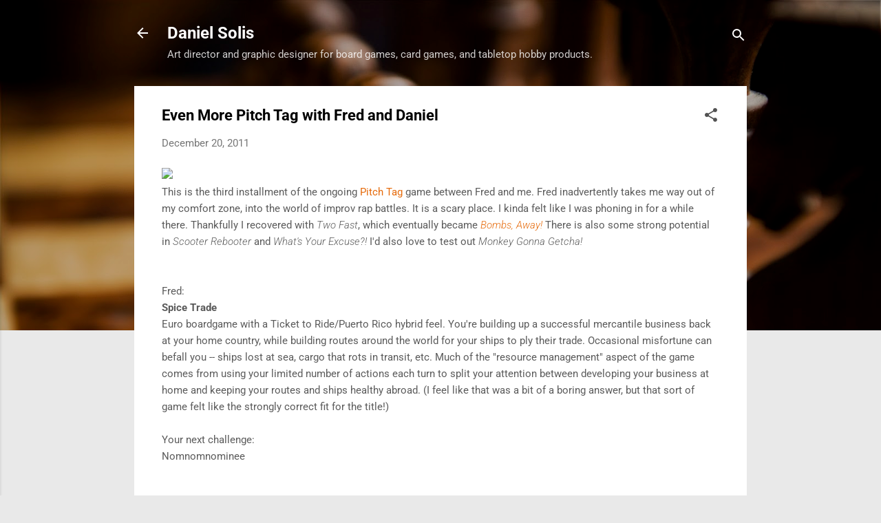

--- FILE ---
content_type: text/html; charset=UTF-8
request_url: https://danielsolisblog.blogspot.com/2011/12/even-more-pitch-tag-with-fred-and.html
body_size: 39406
content:
<!DOCTYPE html>
<html dir='ltr' lang='en'>
<head>
<meta content='width=device-width, initial-scale=1' name='viewport'/>
<title>Even More Pitch Tag with Fred and Daniel</title>
<meta content='text/html; charset=UTF-8' http-equiv='Content-Type'/>
<!-- Chrome, Firefox OS and Opera -->
<meta content='#e9e9e9' name='theme-color'/>
<!-- Windows Phone -->
<meta content='#e9e9e9' name='msapplication-navbutton-color'/>
<meta content='blogger' name='generator'/>
<link href='https://danielsolisblog.blogspot.com/favicon.ico' rel='icon' type='image/x-icon'/>
<link href='https://danielsolisblog.blogspot.com/2011/12/even-more-pitch-tag-with-fred-and.html' rel='canonical'/>
<link rel="alternate" type="application/atom+xml" title="Daniel Solis - Atom" href="https://danielsolisblog.blogspot.com/feeds/posts/default" />
<link rel="alternate" type="application/rss+xml" title="Daniel Solis - RSS" href="https://danielsolisblog.blogspot.com/feeds/posts/default?alt=rss" />
<link rel="service.post" type="application/atom+xml" title="Daniel Solis - Atom" href="https://www.blogger.com/feeds/1818073417709561773/posts/default" />

<link rel="alternate" type="application/atom+xml" title="Daniel Solis - Atom" href="https://danielsolisblog.blogspot.com/feeds/6682436735787159719/comments/default" />
<!--Can't find substitution for tag [blog.ieCssRetrofitLinks]-->
<link href='http://farm7.staticflickr.com/6058/6385933473_01afbc3415_o.jpg' rel='image_src'/>
<meta content='https://danielsolisblog.blogspot.com/2011/12/even-more-pitch-tag-with-fred-and.html' property='og:url'/>
<meta content='Even More Pitch Tag with Fred and Daniel' property='og:title'/>
<meta content=' This is the third installment of the ongoing Pitch Tag  game between Fred and me. Fred inadvertently takes me way out of my comfort zone, i...' property='og:description'/>
<meta content='https://lh3.googleusercontent.com/blogger_img_proxy/AEn0k_unVY7kXO4dt0EhNWO4KSlmYg5hb9ayRAF5juedCNDYjrGPFsCXrxSZ8YWdMoc1Uh9DsNN7w1fjNh3ZRW2lU5IIrgxEH956zLHFYYbVDm1PS5njhGInYZh2leOn-fzEDiQ=w1200-h630-p-k-no-nu' property='og:image'/>
<style type='text/css'>@font-face{font-family:'Roboto';font-style:italic;font-weight:300;font-stretch:normal;font-display:swap;src:url(//fonts.gstatic.com/s/roboto/v50/KFOKCnqEu92Fr1Mu53ZEC9_Vu3r1gIhOszmOClHrs6ljXfMMLt_QuAj-lg.ttf)format('truetype');}@font-face{font-family:'Roboto';font-style:normal;font-weight:400;font-stretch:normal;font-display:swap;src:url(//fonts.gstatic.com/s/roboto/v50/KFOMCnqEu92Fr1ME7kSn66aGLdTylUAMQXC89YmC2DPNWubEbVmUiA8.ttf)format('truetype');}@font-face{font-family:'Roboto';font-style:normal;font-weight:700;font-stretch:normal;font-display:swap;src:url(//fonts.gstatic.com/s/roboto/v50/KFOMCnqEu92Fr1ME7kSn66aGLdTylUAMQXC89YmC2DPNWuYjalmUiA8.ttf)format('truetype');}</style>
<style id='page-skin-1' type='text/css'><!--
/*! normalize.css v3.0.1 | MIT License | git.io/normalize */html{font-family:sans-serif;-ms-text-size-adjust:100%;-webkit-text-size-adjust:100%}body{margin:0}article,aside,details,figcaption,figure,footer,header,hgroup,main,nav,section,summary{display:block}audio,canvas,progress,video{display:inline-block;vertical-align:baseline}audio:not([controls]){display:none;height:0}[hidden],template{display:none}a{background:transparent}a:active,a:hover{outline:0}abbr[title]{border-bottom:1px dotted}b,strong{font-weight:bold}dfn{font-style:italic}h1{font-size:2em;margin:.67em 0}mark{background:#ff0;color:#000}small{font-size:80%}sub,sup{font-size:75%;line-height:0;position:relative;vertical-align:baseline}sup{top:-0.5em}sub{bottom:-0.25em}img{border:0}svg:not(:root){overflow:hidden}figure{margin:1em 40px}hr{-moz-box-sizing:content-box;box-sizing:content-box;height:0}pre{overflow:auto}code,kbd,pre,samp{font-family:monospace,monospace;font-size:1em}button,input,optgroup,select,textarea{color:inherit;font:inherit;margin:0}button{overflow:visible}button,select{text-transform:none}button,html input[type="button"],input[type="reset"],input[type="submit"]{-webkit-appearance:button;cursor:pointer}button[disabled],html input[disabled]{cursor:default}button::-moz-focus-inner,input::-moz-focus-inner{border:0;padding:0}input{line-height:normal}input[type="checkbox"],input[type="radio"]{box-sizing:border-box;padding:0}input[type="number"]::-webkit-inner-spin-button,input[type="number"]::-webkit-outer-spin-button{height:auto}input[type="search"]{-webkit-appearance:textfield;-moz-box-sizing:content-box;-webkit-box-sizing:content-box;box-sizing:content-box}input[type="search"]::-webkit-search-cancel-button,input[type="search"]::-webkit-search-decoration{-webkit-appearance:none}fieldset{border:1px solid #c0c0c0;margin:0 2px;padding:.35em .625em .75em}legend{border:0;padding:0}textarea{overflow:auto}optgroup{font-weight:bold}table{border-collapse:collapse;border-spacing:0}td,th{padding:0}
/*!************************************************
* Blogger Template Style
* Name: Contempo
**************************************************/
body{
overflow-wrap:break-word;
word-break:break-word;
word-wrap:break-word
}
.hidden{
display:none
}
.invisible{
visibility:hidden
}
.container::after,.float-container::after{
clear:both;
content:"";
display:table
}
.clearboth{
clear:both
}
#comments .comment .comment-actions,.subscribe-popup .FollowByEmail .follow-by-email-submit,.widget.Profile .profile-link,.widget.Profile .profile-link.visit-profile{
background:0 0;
border:0;
box-shadow:none;
color:#e66b0c;
cursor:pointer;
font-size:14px;
font-weight:700;
outline:0;
text-decoration:none;
text-transform:uppercase;
width:auto
}
.dim-overlay{
background-color:rgba(0,0,0,.54);
height:100vh;
left:0;
position:fixed;
top:0;
width:100%
}
#sharing-dim-overlay{
background-color:transparent
}
input::-ms-clear{
display:none
}
.blogger-logo,.svg-icon-24.blogger-logo{
fill:#ff9800;
opacity:1
}
.loading-spinner-large{
-webkit-animation:mspin-rotate 1.568s infinite linear;
animation:mspin-rotate 1.568s infinite linear;
height:48px;
overflow:hidden;
position:absolute;
width:48px;
z-index:200
}
.loading-spinner-large>div{
-webkit-animation:mspin-revrot 5332ms infinite steps(4);
animation:mspin-revrot 5332ms infinite steps(4)
}
.loading-spinner-large>div>div{
-webkit-animation:mspin-singlecolor-large-film 1333ms infinite steps(81);
animation:mspin-singlecolor-large-film 1333ms infinite steps(81);
background-size:100%;
height:48px;
width:3888px
}
.mspin-black-large>div>div,.mspin-grey_54-large>div>div{
background-image:url(https://www.blogblog.com/indie/mspin_black_large.svg)
}
.mspin-white-large>div>div{
background-image:url(https://www.blogblog.com/indie/mspin_white_large.svg)
}
.mspin-grey_54-large{
opacity:.54
}
@-webkit-keyframes mspin-singlecolor-large-film{
from{
-webkit-transform:translateX(0);
transform:translateX(0)
}
to{
-webkit-transform:translateX(-3888px);
transform:translateX(-3888px)
}
}
@keyframes mspin-singlecolor-large-film{
from{
-webkit-transform:translateX(0);
transform:translateX(0)
}
to{
-webkit-transform:translateX(-3888px);
transform:translateX(-3888px)
}
}
@-webkit-keyframes mspin-rotate{
from{
-webkit-transform:rotate(0);
transform:rotate(0)
}
to{
-webkit-transform:rotate(360deg);
transform:rotate(360deg)
}
}
@keyframes mspin-rotate{
from{
-webkit-transform:rotate(0);
transform:rotate(0)
}
to{
-webkit-transform:rotate(360deg);
transform:rotate(360deg)
}
}
@-webkit-keyframes mspin-revrot{
from{
-webkit-transform:rotate(0);
transform:rotate(0)
}
to{
-webkit-transform:rotate(-360deg);
transform:rotate(-360deg)
}
}
@keyframes mspin-revrot{
from{
-webkit-transform:rotate(0);
transform:rotate(0)
}
to{
-webkit-transform:rotate(-360deg);
transform:rotate(-360deg)
}
}
.skip-navigation{
background-color:#fff;
box-sizing:border-box;
color:#000;
display:block;
height:0;
left:0;
line-height:50px;
overflow:hidden;
padding-top:0;
position:fixed;
text-align:center;
top:0;
-webkit-transition:box-shadow .3s,height .3s,padding-top .3s;
transition:box-shadow .3s,height .3s,padding-top .3s;
width:100%;
z-index:900
}
.skip-navigation:focus{
box-shadow:0 4px 5px 0 rgba(0,0,0,.14),0 1px 10px 0 rgba(0,0,0,.12),0 2px 4px -1px rgba(0,0,0,.2);
height:50px
}
#main{
outline:0
}
.main-heading{
position:absolute;
clip:rect(1px,1px,1px,1px);
padding:0;
border:0;
height:1px;
width:1px;
overflow:hidden
}
.Attribution{
margin-top:1em;
text-align:center
}
.Attribution .blogger img,.Attribution .blogger svg{
vertical-align:bottom
}
.Attribution .blogger img{
margin-right:.5em
}
.Attribution div{
line-height:24px;
margin-top:.5em
}
.Attribution .copyright,.Attribution .image-attribution{
font-size:.7em;
margin-top:1.5em
}
.BLOG_mobile_video_class{
display:none
}
.bg-photo{
background-attachment:scroll!important
}
body .CSS_LIGHTBOX{
z-index:900
}
.extendable .show-less,.extendable .show-more{
border-color:#e66b0c;
color:#e66b0c;
margin-top:8px
}
.extendable .show-less.hidden,.extendable .show-more.hidden{
display:none
}
.inline-ad{
display:none;
max-width:100%;
overflow:hidden
}
.adsbygoogle{
display:block
}
#cookieChoiceInfo{
bottom:0;
top:auto
}
iframe.b-hbp-video{
border:0
}
.post-body img{
max-width:100%
}
.post-body iframe{
max-width:100%
}
.post-body a[imageanchor="1"]{
display:inline-block
}
.byline{
margin-right:1em
}
.byline:last-child{
margin-right:0
}
.link-copied-dialog{
max-width:520px;
outline:0
}
.link-copied-dialog .modal-dialog-buttons{
margin-top:8px
}
.link-copied-dialog .goog-buttonset-default{
background:0 0;
border:0
}
.link-copied-dialog .goog-buttonset-default:focus{
outline:0
}
.paging-control-container{
margin-bottom:16px
}
.paging-control-container .paging-control{
display:inline-block
}
.paging-control-container .comment-range-text::after,.paging-control-container .paging-control{
color:#e66b0c
}
.paging-control-container .comment-range-text,.paging-control-container .paging-control{
margin-right:8px
}
.paging-control-container .comment-range-text::after,.paging-control-container .paging-control::after{
content:"\b7";
cursor:default;
padding-left:8px;
pointer-events:none
}
.paging-control-container .comment-range-text:last-child::after,.paging-control-container .paging-control:last-child::after{
content:none
}
.byline.reactions iframe{
height:20px
}
.b-notification{
color:#000;
background-color:#fff;
border-bottom:solid 1px #000;
box-sizing:border-box;
padding:16px 32px;
text-align:center
}
.b-notification.visible{
-webkit-transition:margin-top .3s cubic-bezier(.4,0,.2,1);
transition:margin-top .3s cubic-bezier(.4,0,.2,1)
}
.b-notification.invisible{
position:absolute
}
.b-notification-close{
position:absolute;
right:8px;
top:8px
}
.no-posts-message{
line-height:40px;
text-align:center
}
@media screen and (max-width:800px){
body.item-view .post-body a[imageanchor="1"][style*="float: left;"],body.item-view .post-body a[imageanchor="1"][style*="float: right;"]{
float:none!important;
clear:none!important
}
body.item-view .post-body a[imageanchor="1"] img{
display:block;
height:auto;
margin:0 auto
}
body.item-view .post-body>.separator:first-child>a[imageanchor="1"]:first-child{
margin-top:20px
}
.post-body a[imageanchor]{
display:block
}
body.item-view .post-body a[imageanchor="1"]{
margin-left:0!important;
margin-right:0!important
}
body.item-view .post-body a[imageanchor="1"]+a[imageanchor="1"]{
margin-top:16px
}
}
.item-control{
display:none
}
#comments{
border-top:1px dashed rgba(0,0,0,.54);
margin-top:20px;
padding:20px
}
#comments .comment-thread ol{
margin:0;
padding-left:0;
padding-left:0
}
#comments .comment .comment-replybox-single,#comments .comment-thread .comment-replies{
margin-left:60px
}
#comments .comment-thread .thread-count{
display:none
}
#comments .comment{
list-style-type:none;
padding:0 0 30px;
position:relative
}
#comments .comment .comment{
padding-bottom:8px
}
.comment .avatar-image-container{
position:absolute
}
.comment .avatar-image-container img{
border-radius:50%
}
.avatar-image-container svg,.comment .avatar-image-container .avatar-icon{
border-radius:50%;
border:solid 1px #525252;
box-sizing:border-box;
fill:#525252;
height:35px;
margin:0;
padding:7px;
width:35px
}
.comment .comment-block{
margin-top:10px;
margin-left:60px;
padding-bottom:0
}
#comments .comment-author-header-wrapper{
margin-left:40px
}
#comments .comment .thread-expanded .comment-block{
padding-bottom:20px
}
#comments .comment .comment-header .user,#comments .comment .comment-header .user a{
color:#000000;
font-style:normal;
font-weight:700
}
#comments .comment .comment-actions{
bottom:0;
margin-bottom:15px;
position:absolute
}
#comments .comment .comment-actions>*{
margin-right:8px
}
#comments .comment .comment-header .datetime{
bottom:0;
color:rgba(0,0,0,.54);
display:inline-block;
font-size:13px;
font-style:italic;
margin-left:8px
}
#comments .comment .comment-footer .comment-timestamp a,#comments .comment .comment-header .datetime a{
color:rgba(0,0,0,.54)
}
#comments .comment .comment-content,.comment .comment-body{
margin-top:12px;
word-break:break-word
}
.comment-body{
margin-bottom:12px
}
#comments.embed[data-num-comments="0"]{
border:0;
margin-top:0;
padding-top:0
}
#comments.embed[data-num-comments="0"] #comment-post-message,#comments.embed[data-num-comments="0"] div.comment-form>p,#comments.embed[data-num-comments="0"] p.comment-footer{
display:none
}
#comment-editor-src{
display:none
}
.comments .comments-content .loadmore.loaded{
max-height:0;
opacity:0;
overflow:hidden
}
.extendable .remaining-items{
height:0;
overflow:hidden;
-webkit-transition:height .3s cubic-bezier(.4,0,.2,1);
transition:height .3s cubic-bezier(.4,0,.2,1)
}
.extendable .remaining-items.expanded{
height:auto
}
.svg-icon-24,.svg-icon-24-button{
cursor:pointer;
height:24px;
width:24px;
min-width:24px
}
.touch-icon{
margin:-12px;
padding:12px
}
.touch-icon:active,.touch-icon:focus{
background-color:rgba(153,153,153,.4);
border-radius:50%
}
svg:not(:root).touch-icon{
overflow:visible
}
html[dir=rtl] .rtl-reversible-icon{
-webkit-transform:scaleX(-1);
-ms-transform:scaleX(-1);
transform:scaleX(-1)
}
.svg-icon-24-button,.touch-icon-button{
background:0 0;
border:0;
margin:0;
outline:0;
padding:0
}
.touch-icon-button .touch-icon:active,.touch-icon-button .touch-icon:focus{
background-color:transparent
}
.touch-icon-button:active .touch-icon,.touch-icon-button:focus .touch-icon{
background-color:rgba(153,153,153,.4);
border-radius:50%
}
.Profile .default-avatar-wrapper .avatar-icon{
border-radius:50%;
border:solid 1px #525252;
box-sizing:border-box;
fill:#525252;
margin:0
}
.Profile .individual .default-avatar-wrapper .avatar-icon{
padding:25px
}
.Profile .individual .avatar-icon,.Profile .individual .profile-img{
height:120px;
width:120px
}
.Profile .team .default-avatar-wrapper .avatar-icon{
padding:8px
}
.Profile .team .avatar-icon,.Profile .team .default-avatar-wrapper,.Profile .team .profile-img{
height:40px;
width:40px
}
.snippet-container{
margin:0;
position:relative;
overflow:hidden
}
.snippet-fade{
bottom:0;
box-sizing:border-box;
position:absolute;
width:96px
}
.snippet-fade{
right:0
}
.snippet-fade:after{
content:"\2026"
}
.snippet-fade:after{
float:right
}
.post-bottom{
-webkit-box-align:center;
-webkit-align-items:center;
-ms-flex-align:center;
align-items:center;
display:-webkit-box;
display:-webkit-flex;
display:-ms-flexbox;
display:flex;
-webkit-flex-wrap:wrap;
-ms-flex-wrap:wrap;
flex-wrap:wrap
}
.post-footer{
-webkit-box-flex:1;
-webkit-flex:1 1 auto;
-ms-flex:1 1 auto;
flex:1 1 auto;
-webkit-flex-wrap:wrap;
-ms-flex-wrap:wrap;
flex-wrap:wrap;
-webkit-box-ordinal-group:2;
-webkit-order:1;
-ms-flex-order:1;
order:1
}
.post-footer>*{
-webkit-box-flex:0;
-webkit-flex:0 1 auto;
-ms-flex:0 1 auto;
flex:0 1 auto
}
.post-footer .byline:last-child{
margin-right:1em
}
.jump-link{
-webkit-box-flex:0;
-webkit-flex:0 0 auto;
-ms-flex:0 0 auto;
flex:0 0 auto;
-webkit-box-ordinal-group:3;
-webkit-order:2;
-ms-flex-order:2;
order:2
}
.centered-top-container.sticky{
left:0;
position:fixed;
right:0;
top:0;
width:auto;
z-index:50;
-webkit-transition-property:opacity,-webkit-transform;
transition-property:opacity,-webkit-transform;
transition-property:transform,opacity;
transition-property:transform,opacity,-webkit-transform;
-webkit-transition-duration:.2s;
transition-duration:.2s;
-webkit-transition-timing-function:cubic-bezier(.4,0,.2,1);
transition-timing-function:cubic-bezier(.4,0,.2,1)
}
.centered-top-placeholder{
display:none
}
.collapsed-header .centered-top-placeholder{
display:block
}
.centered-top-container .Header .replaced h1,.centered-top-placeholder .Header .replaced h1{
display:none
}
.centered-top-container.sticky .Header .replaced h1{
display:block
}
.centered-top-container.sticky .Header .header-widget{
background:0 0
}
.centered-top-container.sticky .Header .header-image-wrapper{
display:none
}
.centered-top-container img,.centered-top-placeholder img{
max-width:100%
}
.collapsible{
-webkit-transition:height .3s cubic-bezier(.4,0,.2,1);
transition:height .3s cubic-bezier(.4,0,.2,1)
}
.collapsible,.collapsible>summary{
display:block;
overflow:hidden
}
.collapsible>:not(summary){
display:none
}
.collapsible[open]>:not(summary){
display:block
}
.collapsible:focus,.collapsible>summary:focus{
outline:0
}
.collapsible>summary{
cursor:pointer;
display:block;
padding:0
}
.collapsible:focus>summary,.collapsible>summary:focus{
background-color:transparent
}
.collapsible>summary::-webkit-details-marker{
display:none
}
.collapsible-title{
-webkit-box-align:center;
-webkit-align-items:center;
-ms-flex-align:center;
align-items:center;
display:-webkit-box;
display:-webkit-flex;
display:-ms-flexbox;
display:flex
}
.collapsible-title .title{
-webkit-box-flex:1;
-webkit-flex:1 1 auto;
-ms-flex:1 1 auto;
flex:1 1 auto;
-webkit-box-ordinal-group:1;
-webkit-order:0;
-ms-flex-order:0;
order:0;
overflow:hidden;
text-overflow:ellipsis;
white-space:nowrap
}
.collapsible-title .chevron-down,.collapsible[open] .collapsible-title .chevron-up{
display:block
}
.collapsible-title .chevron-up,.collapsible[open] .collapsible-title .chevron-down{
display:none
}
.flat-button{
cursor:pointer;
display:inline-block;
font-weight:700;
text-transform:uppercase;
border-radius:2px;
padding:8px;
margin:-8px
}
.flat-icon-button{
background:0 0;
border:0;
margin:0;
outline:0;
padding:0;
margin:-12px;
padding:12px;
cursor:pointer;
box-sizing:content-box;
display:inline-block;
line-height:0
}
.flat-icon-button,.flat-icon-button .splash-wrapper{
border-radius:50%
}
.flat-icon-button .splash.animate{
-webkit-animation-duration:.3s;
animation-duration:.3s
}
.overflowable-container{
max-height:46px;
overflow:hidden;
position:relative
}
.overflow-button{
cursor:pointer
}
#overflowable-dim-overlay{
background:0 0
}
.overflow-popup{
box-shadow:0 2px 2px 0 rgba(0,0,0,.14),0 3px 1px -2px rgba(0,0,0,.2),0 1px 5px 0 rgba(0,0,0,.12);
background-color:#ffffff;
left:0;
max-width:calc(100% - 32px);
position:absolute;
top:0;
visibility:hidden;
z-index:101
}
.overflow-popup ul{
list-style:none
}
.overflow-popup .tabs li,.overflow-popup li{
display:block;
height:auto
}
.overflow-popup .tabs li{
padding-left:0;
padding-right:0
}
.overflow-button.hidden,.overflow-popup .tabs li.hidden,.overflow-popup li.hidden{
display:none
}
.pill-button{
background:0 0;
border:1px solid;
border-radius:12px;
cursor:pointer;
display:inline-block;
padding:4px 16px;
text-transform:uppercase
}
.ripple{
position:relative
}
.ripple>*{
z-index:1
}
.splash-wrapper{
bottom:0;
left:0;
overflow:hidden;
pointer-events:none;
position:absolute;
right:0;
top:0;
z-index:0
}
.splash{
background:#ccc;
border-radius:100%;
display:block;
opacity:.6;
position:absolute;
-webkit-transform:scale(0);
-ms-transform:scale(0);
transform:scale(0)
}
.splash.animate{
-webkit-animation:ripple-effect .4s linear;
animation:ripple-effect .4s linear
}
@-webkit-keyframes ripple-effect{
100%{
opacity:0;
-webkit-transform:scale(2.5);
transform:scale(2.5)
}
}
@keyframes ripple-effect{
100%{
opacity:0;
-webkit-transform:scale(2.5);
transform:scale(2.5)
}
}
.search{
display:-webkit-box;
display:-webkit-flex;
display:-ms-flexbox;
display:flex;
line-height:24px;
width:24px
}
.search.focused{
width:100%
}
.search.focused .section{
width:100%
}
.search form{
z-index:101
}
.search h3{
display:none
}
.search form{
display:-webkit-box;
display:-webkit-flex;
display:-ms-flexbox;
display:flex;
-webkit-box-flex:1;
-webkit-flex:1 0 0;
-ms-flex:1 0 0px;
flex:1 0 0;
border-bottom:solid 1px transparent;
padding-bottom:8px
}
.search form>*{
display:none
}
.search.focused form>*{
display:block
}
.search .search-input label{
display:none
}
.centered-top-placeholder.cloned .search form{
z-index:30
}
.search.focused form{
border-color:#ffffff;
position:relative;
width:auto
}
.collapsed-header .centered-top-container .search.focused form{
border-bottom-color:transparent
}
.search-expand{
-webkit-box-flex:0;
-webkit-flex:0 0 auto;
-ms-flex:0 0 auto;
flex:0 0 auto
}
.search-expand-text{
display:none
}
.search-close{
display:inline;
vertical-align:middle
}
.search-input{
-webkit-box-flex:1;
-webkit-flex:1 0 1px;
-ms-flex:1 0 1px;
flex:1 0 1px
}
.search-input input{
background:0 0;
border:0;
box-sizing:border-box;
color:#ffffff;
display:inline-block;
outline:0;
width:calc(100% - 48px)
}
.search-input input.no-cursor{
color:transparent;
text-shadow:0 0 0 #ffffff
}
.collapsed-header .centered-top-container .search-action,.collapsed-header .centered-top-container .search-input input{
color:#000000
}
.collapsed-header .centered-top-container .search-input input.no-cursor{
color:transparent;
text-shadow:0 0 0 #000000
}
.collapsed-header .centered-top-container .search-input input.no-cursor:focus,.search-input input.no-cursor:focus{
outline:0
}
.search-focused>*{
visibility:hidden
}
.search-focused .search,.search-focused .search-icon{
visibility:visible
}
.search.focused .search-action{
display:block
}
.search.focused .search-action:disabled{
opacity:.3
}
.widget.Sharing .sharing-button{
display:none
}
.widget.Sharing .sharing-buttons li{
padding:0
}
.widget.Sharing .sharing-buttons li span{
display:none
}
.post-share-buttons{
position:relative
}
.centered-bottom .share-buttons .svg-icon-24,.share-buttons .svg-icon-24{
fill:#000000
}
.sharing-open.touch-icon-button:active .touch-icon,.sharing-open.touch-icon-button:focus .touch-icon{
background-color:transparent
}
.share-buttons{
background-color:#ffffff;
border-radius:2px;
box-shadow:0 2px 2px 0 rgba(0,0,0,.14),0 3px 1px -2px rgba(0,0,0,.2),0 1px 5px 0 rgba(0,0,0,.12);
color:#000000;
list-style:none;
margin:0;
padding:8px 0;
position:absolute;
top:-11px;
min-width:200px;
z-index:101
}
.share-buttons.hidden{
display:none
}
.sharing-button{
background:0 0;
border:0;
margin:0;
outline:0;
padding:0;
cursor:pointer
}
.share-buttons li{
margin:0;
height:48px
}
.share-buttons li:last-child{
margin-bottom:0
}
.share-buttons li .sharing-platform-button{
box-sizing:border-box;
cursor:pointer;
display:block;
height:100%;
margin-bottom:0;
padding:0 16px;
position:relative;
width:100%
}
.share-buttons li .sharing-platform-button:focus,.share-buttons li .sharing-platform-button:hover{
background-color:rgba(128,128,128,.1);
outline:0
}
.share-buttons li svg[class*=" sharing-"],.share-buttons li svg[class^=sharing-]{
position:absolute;
top:10px
}
.share-buttons li span.sharing-platform-button{
position:relative;
top:0
}
.share-buttons li .platform-sharing-text{
display:block;
font-size:16px;
line-height:48px;
white-space:nowrap
}
.share-buttons li .platform-sharing-text{
margin-left:56px
}
.sidebar-container{
background-color:#ffffff;
max-width:284px;
overflow-y:auto;
-webkit-transition-property:-webkit-transform;
transition-property:-webkit-transform;
transition-property:transform;
transition-property:transform,-webkit-transform;
-webkit-transition-duration:.3s;
transition-duration:.3s;
-webkit-transition-timing-function:cubic-bezier(0,0,.2,1);
transition-timing-function:cubic-bezier(0,0,.2,1);
width:284px;
z-index:101;
-webkit-overflow-scrolling:touch
}
.sidebar-container .navigation{
line-height:0;
padding:16px
}
.sidebar-container .sidebar-back{
cursor:pointer
}
.sidebar-container .widget{
background:0 0;
margin:0 16px;
padding:16px 0
}
.sidebar-container .widget .title{
color:#000000;
margin:0
}
.sidebar-container .widget ul{
list-style:none;
margin:0;
padding:0
}
.sidebar-container .widget ul ul{
margin-left:1em
}
.sidebar-container .widget li{
font-size:16px;
line-height:normal
}
.sidebar-container .widget+.widget{
border-top:1px dashed #c5c5c5
}
.BlogArchive li{
margin:16px 0
}
.BlogArchive li:last-child{
margin-bottom:0
}
.Label li a{
display:inline-block
}
.BlogArchive .post-count,.Label .label-count{
float:right;
margin-left:.25em
}
.BlogArchive .post-count::before,.Label .label-count::before{
content:"("
}
.BlogArchive .post-count::after,.Label .label-count::after{
content:")"
}
.widget.Translate .skiptranslate>div{
display:block!important
}
.widget.Profile .profile-link{
display:-webkit-box;
display:-webkit-flex;
display:-ms-flexbox;
display:flex
}
.widget.Profile .team-member .default-avatar-wrapper,.widget.Profile .team-member .profile-img{
-webkit-box-flex:0;
-webkit-flex:0 0 auto;
-ms-flex:0 0 auto;
flex:0 0 auto;
margin-right:1em
}
.widget.Profile .individual .profile-link{
-webkit-box-orient:vertical;
-webkit-box-direction:normal;
-webkit-flex-direction:column;
-ms-flex-direction:column;
flex-direction:column
}
.widget.Profile .team .profile-link .profile-name{
-webkit-align-self:center;
-ms-flex-item-align:center;
align-self:center;
display:block;
-webkit-box-flex:1;
-webkit-flex:1 1 auto;
-ms-flex:1 1 auto;
flex:1 1 auto
}
.dim-overlay{
background-color:rgba(0,0,0,.54);
z-index:100
}
body.sidebar-visible{
overflow-y:hidden
}
@media screen and (max-width:1439px){
.sidebar-container{
bottom:0;
position:fixed;
top:0;
left:0;
right:auto
}
.sidebar-container.sidebar-invisible{
-webkit-transition-timing-function:cubic-bezier(.4,0,.6,1);
transition-timing-function:cubic-bezier(.4,0,.6,1);
-webkit-transform:translateX(-284px);
-ms-transform:translateX(-284px);
transform:translateX(-284px)
}
}
@media screen and (min-width:1440px){
.sidebar-container{
position:absolute;
top:0;
left:0;
right:auto
}
.sidebar-container .navigation{
display:none
}
}
.dialog{
box-shadow:0 2px 2px 0 rgba(0,0,0,.14),0 3px 1px -2px rgba(0,0,0,.2),0 1px 5px 0 rgba(0,0,0,.12);
background:#ffffff;
box-sizing:border-box;
color:#5b5b5b;
padding:30px;
position:fixed;
text-align:center;
width:calc(100% - 24px);
z-index:101
}
.dialog input[type=email],.dialog input[type=text]{
background-color:transparent;
border:0;
border-bottom:solid 1px rgba(91,91,91,.12);
color:#5b5b5b;
display:block;
font-family:Roboto, sans-serif;
font-size:16px;
line-height:24px;
margin:auto;
padding-bottom:7px;
outline:0;
text-align:center;
width:100%
}
.dialog input[type=email]::-webkit-input-placeholder,.dialog input[type=text]::-webkit-input-placeholder{
color:#5b5b5b
}
.dialog input[type=email]::-moz-placeholder,.dialog input[type=text]::-moz-placeholder{
color:#5b5b5b
}
.dialog input[type=email]:-ms-input-placeholder,.dialog input[type=text]:-ms-input-placeholder{
color:#5b5b5b
}
.dialog input[type=email]::-ms-input-placeholder,.dialog input[type=text]::-ms-input-placeholder{
color:#5b5b5b
}
.dialog input[type=email]::placeholder,.dialog input[type=text]::placeholder{
color:#5b5b5b
}
.dialog input[type=email]:focus,.dialog input[type=text]:focus{
border-bottom:solid 2px #e66b0c;
padding-bottom:6px
}
.dialog input.no-cursor{
color:transparent;
text-shadow:0 0 0 #5b5b5b
}
.dialog input.no-cursor:focus{
outline:0
}
.dialog input.no-cursor:focus{
outline:0
}
.dialog input[type=submit]{
font-family:Roboto, sans-serif
}
.dialog .goog-buttonset-default{
color:#e66b0c
}
.subscribe-popup{
max-width:364px
}
.subscribe-popup h3{
color:#000000;
font-size:1.8em;
margin-top:0
}
.subscribe-popup .FollowByEmail h3{
display:none
}
.subscribe-popup .FollowByEmail .follow-by-email-submit{
color:#e66b0c;
display:inline-block;
margin:0 auto;
margin-top:24px;
width:auto;
white-space:normal
}
.subscribe-popup .FollowByEmail .follow-by-email-submit:disabled{
cursor:default;
opacity:.3
}
@media (max-width:800px){
.blog-name div.widget.Subscribe{
margin-bottom:16px
}
body.item-view .blog-name div.widget.Subscribe{
margin:8px auto 16px auto;
width:100%
}
}
.tabs{
list-style:none
}
.tabs li{
display:inline-block
}
.tabs li a{
cursor:pointer;
display:inline-block;
font-weight:700;
text-transform:uppercase;
padding:12px 8px
}
.tabs .selected{
border-bottom:4px solid #ffffff
}
.tabs .selected a{
color:#ffffff
}
body#layout .bg-photo,body#layout .bg-photo-overlay{
display:none
}
body#layout .page_body{
padding:0;
position:relative;
top:0
}
body#layout .page{
display:inline-block;
left:inherit;
position:relative;
vertical-align:top;
width:540px
}
body#layout .centered{
max-width:954px
}
body#layout .navigation{
display:none
}
body#layout .sidebar-container{
display:inline-block;
width:40%
}
body#layout .hamburger-menu,body#layout .search{
display:none
}
.centered-top-container .svg-icon-24,body.collapsed-header .centered-top-placeholder .svg-icon-24{
fill:#ffffff
}
.sidebar-container .svg-icon-24{
fill:#525252
}
.centered-bottom .svg-icon-24,body.collapsed-header .centered-top-container .svg-icon-24{
fill:#525252
}
.centered-bottom .share-buttons .svg-icon-24,.share-buttons .svg-icon-24{
fill:#000000
}
body{
background-color:#e9e9e9;
color:#5b5b5b;
font:15px Roboto, sans-serif;
margin:0;
min-height:100vh
}
img{
max-width:100%
}
h3{
color:#5b5b5b;
font-size:16px
}
a{
text-decoration:none;
color:#e66b0c
}
a:visited{
color:#e66b0c
}
a:hover{
color:#e66b0c
}
blockquote{
color:#000000;
font:italic 300 15px Roboto, sans-serif;
font-size:x-large;
text-align:center
}
.pill-button{
font-size:12px
}
.bg-photo-container{
height:480px;
overflow:hidden;
position:absolute;
width:100%;
z-index:1
}
.bg-photo{
background:#3a1f0a url(https://themes.googleusercontent.com/image?id=0BwVBOzw_-hbMYzc0YmY4NzItYzMzMC00MTNmLTg1ZTctMTlmMzNmMWMwMjRl) no-repeat fixed top center /* Credit: EricHood (http://www.istockphoto.com/portfolio/EricHood?platform=blogger) */;
background-attachment:scroll;
background-size:cover;
-webkit-filter:blur(0px);
filter:blur(0px);
height:calc(100% + 2 * 0px);
left:0px;
position:absolute;
top:0px;
width:calc(100% + 2 * 0px)
}
.bg-photo-overlay{
background:rgba(0,0,0,.26);
background-size:cover;
height:480px;
position:absolute;
width:100%;
z-index:2
}
.hamburger-menu{
float:left;
margin-top:0
}
.sticky .hamburger-menu{
float:none;
position:absolute
}
.search{
border-bottom:solid 1px rgba(255, 255, 255, 0);
float:right;
position:relative;
-webkit-transition-property:width;
transition-property:width;
-webkit-transition-duration:.5s;
transition-duration:.5s;
-webkit-transition-timing-function:cubic-bezier(.4,0,.2,1);
transition-timing-function:cubic-bezier(.4,0,.2,1);
z-index:101
}
.search .dim-overlay{
background-color:transparent
}
.search form{
height:36px;
-webkit-transition-property:border-color;
transition-property:border-color;
-webkit-transition-delay:.5s;
transition-delay:.5s;
-webkit-transition-duration:.2s;
transition-duration:.2s;
-webkit-transition-timing-function:cubic-bezier(.4,0,.2,1);
transition-timing-function:cubic-bezier(.4,0,.2,1)
}
.search.focused{
width:calc(100% - 48px)
}
.search.focused form{
display:-webkit-box;
display:-webkit-flex;
display:-ms-flexbox;
display:flex;
-webkit-box-flex:1;
-webkit-flex:1 0 1px;
-ms-flex:1 0 1px;
flex:1 0 1px;
border-color:#ffffff;
margin-left:-24px;
padding-left:36px;
position:relative;
width:auto
}
.item-view .search,.sticky .search{
right:0;
float:none;
margin-left:0;
position:absolute
}
.item-view .search.focused,.sticky .search.focused{
width:calc(100% - 50px)
}
.item-view .search.focused form,.sticky .search.focused form{
border-bottom-color:#5b5b5b
}
.centered-top-placeholder.cloned .search form{
z-index:30
}
.search_button{
-webkit-box-flex:0;
-webkit-flex:0 0 24px;
-ms-flex:0 0 24px;
flex:0 0 24px;
-webkit-box-orient:vertical;
-webkit-box-direction:normal;
-webkit-flex-direction:column;
-ms-flex-direction:column;
flex-direction:column
}
.search_button svg{
margin-top:0
}
.search-input{
height:48px
}
.search-input input{
display:block;
color:#ffffff;
font:16px Roboto, sans-serif;
height:48px;
line-height:48px;
padding:0;
width:100%
}
.search-input input::-webkit-input-placeholder{
color:#ffffff;
opacity:.3
}
.search-input input::-moz-placeholder{
color:#ffffff;
opacity:.3
}
.search-input input:-ms-input-placeholder{
color:#ffffff;
opacity:.3
}
.search-input input::-ms-input-placeholder{
color:#ffffff;
opacity:.3
}
.search-input input::placeholder{
color:#ffffff;
opacity:.3
}
.search-action{
background:0 0;
border:0;
color:#ffffff;
cursor:pointer;
display:none;
height:48px;
margin-top:0
}
.sticky .search-action{
color:#5b5b5b
}
.search.focused .search-action{
display:block
}
.search.focused .search-action:disabled{
opacity:.3
}
.page_body{
position:relative;
z-index:20
}
.page_body .widget{
margin-bottom:16px
}
.page_body .centered{
box-sizing:border-box;
display:-webkit-box;
display:-webkit-flex;
display:-ms-flexbox;
display:flex;
-webkit-box-orient:vertical;
-webkit-box-direction:normal;
-webkit-flex-direction:column;
-ms-flex-direction:column;
flex-direction:column;
margin:0 auto;
max-width:922px;
min-height:100vh;
padding:24px 0
}
.page_body .centered>*{
-webkit-box-flex:0;
-webkit-flex:0 0 auto;
-ms-flex:0 0 auto;
flex:0 0 auto
}
.page_body .centered>#footer{
margin-top:auto
}
.blog-name{
margin:24px 0 16px 0
}
.item-view .blog-name,.sticky .blog-name{
box-sizing:border-box;
margin-left:36px;
min-height:48px;
opacity:1;
padding-top:12px
}
.blog-name .subscribe-section-container{
margin-bottom:32px;
text-align:center;
-webkit-transition-property:opacity;
transition-property:opacity;
-webkit-transition-duration:.5s;
transition-duration:.5s
}
.item-view .blog-name .subscribe-section-container,.sticky .blog-name .subscribe-section-container{
margin:0 0 8px 0
}
.blog-name .PageList{
margin-top:16px;
padding-top:8px;
text-align:center
}
.blog-name .PageList .overflowable-contents{
width:100%
}
.blog-name .PageList h3.title{
color:#ffffff;
margin:8px auto;
text-align:center;
width:100%
}
.centered-top-container .blog-name{
-webkit-transition-property:opacity;
transition-property:opacity;
-webkit-transition-duration:.5s;
transition-duration:.5s
}
.item-view .return_link{
margin-bottom:12px;
margin-top:12px;
position:absolute
}
.item-view .blog-name{
display:-webkit-box;
display:-webkit-flex;
display:-ms-flexbox;
display:flex;
-webkit-flex-wrap:wrap;
-ms-flex-wrap:wrap;
flex-wrap:wrap;
margin:0 48px 27px 48px
}
.item-view .subscribe-section-container{
-webkit-box-flex:0;
-webkit-flex:0 0 auto;
-ms-flex:0 0 auto;
flex:0 0 auto
}
.item-view #header,.item-view .Header{
margin-bottom:5px;
margin-right:15px
}
.item-view .sticky .Header{
margin-bottom:0
}
.item-view .Header p{
margin:10px 0 0 0;
text-align:left
}
.item-view .post-share-buttons-bottom{
margin-right:16px
}
.sticky{
background:#ffffff;
box-shadow:0 0 20px 0 rgba(0,0,0,.7);
box-sizing:border-box;
margin-left:0
}
.sticky #header{
margin-bottom:8px;
margin-right:8px
}
.sticky .centered-top{
margin:4px auto;
max-width:890px;
min-height:48px
}
.sticky .blog-name{
display:-webkit-box;
display:-webkit-flex;
display:-ms-flexbox;
display:flex;
margin:0 48px
}
.sticky .blog-name #header{
-webkit-box-flex:0;
-webkit-flex:0 1 auto;
-ms-flex:0 1 auto;
flex:0 1 auto;
-webkit-box-ordinal-group:2;
-webkit-order:1;
-ms-flex-order:1;
order:1;
overflow:hidden
}
.sticky .blog-name .subscribe-section-container{
-webkit-box-flex:0;
-webkit-flex:0 0 auto;
-ms-flex:0 0 auto;
flex:0 0 auto;
-webkit-box-ordinal-group:3;
-webkit-order:2;
-ms-flex-order:2;
order:2
}
.sticky .Header h1{
overflow:hidden;
text-overflow:ellipsis;
white-space:nowrap;
margin-right:-10px;
margin-bottom:-10px;
padding-right:10px;
padding-bottom:10px
}
.sticky .Header p{
display:none
}
.sticky .PageList{
display:none
}
.search-focused>*{
visibility:visible
}
.search-focused .hamburger-menu{
visibility:visible
}
.item-view .search-focused .blog-name,.sticky .search-focused .blog-name{
opacity:0
}
.centered-bottom,.centered-top-container,.centered-top-placeholder{
padding:0 16px
}
.centered-top{
position:relative
}
.item-view .centered-top.search-focused .subscribe-section-container,.sticky .centered-top.search-focused .subscribe-section-container{
opacity:0
}
.page_body.has-vertical-ads .centered .centered-bottom{
display:inline-block;
width:calc(100% - 176px)
}
.Header h1{
color:#ffffff;
font:bold 45px Roboto, sans-serif;
line-height:normal;
margin:0 0 13px 0;
text-align:center;
width:100%
}
.Header h1 a,.Header h1 a:hover,.Header h1 a:visited{
color:#ffffff
}
.item-view .Header h1,.sticky .Header h1{
font-size:24px;
line-height:24px;
margin:0;
text-align:left
}
.sticky .Header h1{
color:#5b5b5b
}
.sticky .Header h1 a,.sticky .Header h1 a:hover,.sticky .Header h1 a:visited{
color:#5b5b5b
}
.Header p{
color:#ffffff;
margin:0 0 13px 0;
opacity:.8;
text-align:center
}
.widget .title{
line-height:28px
}
.BlogArchive li{
font-size:16px
}
.BlogArchive .post-count{
color:#5b5b5b
}
#page_body .FeaturedPost,.Blog .blog-posts .post-outer-container{
background:#ffffff;
min-height:40px;
padding:30px 40px;
width:auto
}
.Blog .blog-posts .post-outer-container:last-child{
margin-bottom:0
}
.Blog .blog-posts .post-outer-container .post-outer{
border:0;
position:relative;
padding-bottom:.25em
}
.post-outer-container{
margin-bottom:16px
}
.post:first-child{
margin-top:0
}
.post .thumb{
float:left;
height:20%;
width:20%
}
.post-share-buttons-bottom,.post-share-buttons-top{
float:right
}
.post-share-buttons-bottom{
margin-right:24px
}
.post-footer,.post-header{
clear:left;
color:rgba(0,0,0,0.537);
margin:0;
width:inherit
}
.blog-pager{
text-align:center
}
.blog-pager a{
color:#e66b0c
}
.blog-pager a:visited{
color:#e66b0c
}
.blog-pager a:hover{
color:#e66b0c
}
.post-title{
font:bold 22px Roboto, sans-serif;
float:left;
margin:0 0 8px 0;
max-width:calc(100% - 48px)
}
.post-title a{
font:bold 30px Roboto, sans-serif
}
.post-title,.post-title a,.post-title a:hover,.post-title a:visited{
color:#000000
}
.post-body{
color:#5b5b5b;
font:15px Roboto, sans-serif;
line-height:1.6em;
margin:1.5em 0 2em 0;
display:block
}
.post-body img{
height:inherit
}
.post-body .snippet-thumbnail{
float:left;
margin:0;
margin-right:2em;
max-height:128px;
max-width:128px
}
.post-body .snippet-thumbnail img{
max-width:100%
}
.main .FeaturedPost .widget-content{
border:0;
position:relative;
padding-bottom:.25em
}
.FeaturedPost img{
margin-top:2em
}
.FeaturedPost .snippet-container{
margin:2em 0
}
.FeaturedPost .snippet-container p{
margin:0
}
.FeaturedPost .snippet-thumbnail{
float:none;
height:auto;
margin-bottom:2em;
margin-right:0;
overflow:hidden;
max-height:calc(600px + 2em);
max-width:100%;
text-align:center;
width:100%
}
.FeaturedPost .snippet-thumbnail img{
max-width:100%;
width:100%
}
.byline{
color:rgba(0,0,0,0.537);
display:inline-block;
line-height:24px;
margin-top:8px;
vertical-align:top
}
.byline.post-author:first-child{
margin-right:0
}
.byline.reactions .reactions-label{
line-height:22px;
vertical-align:top
}
.byline.post-share-buttons{
position:relative;
display:inline-block;
margin-top:0;
width:100%
}
.byline.post-share-buttons .sharing{
float:right
}
.flat-button.ripple:hover{
background-color:rgba(230,107,12,.12)
}
.flat-button.ripple .splash{
background-color:rgba(230,107,12,.4)
}
a.timestamp-link,a:active.timestamp-link,a:visited.timestamp-link{
color:inherit;
font:inherit;
text-decoration:inherit
}
.post-share-buttons{
margin-left:0
}
.clear-sharing{
min-height:24px
}
.comment-link{
color:#e66b0c;
position:relative
}
.comment-link .num_comments{
margin-left:8px;
vertical-align:top
}
#comment-holder .continue{
display:none
}
#comment-editor{
margin-bottom:20px;
margin-top:20px
}
#comments .comment-form h4,#comments h3.title{
position:absolute;
clip:rect(1px,1px,1px,1px);
padding:0;
border:0;
height:1px;
width:1px;
overflow:hidden
}
.post-filter-message{
background-color:rgba(0,0,0,.7);
color:#fff;
display:table;
margin-bottom:16px;
width:100%
}
.post-filter-message div{
display:table-cell;
padding:15px 28px
}
.post-filter-message div:last-child{
padding-left:0;
text-align:right
}
.post-filter-message a{
white-space:nowrap
}
.post-filter-message .search-label,.post-filter-message .search-query{
font-weight:700;
color:#e66b0c
}
#blog-pager{
margin:2em 0
}
#blog-pager a{
color:#e66b0c;
font-size:14px
}
.subscribe-button{
border-color:#ffffff;
color:#ffffff
}
.sticky .subscribe-button{
border-color:#5b5b5b;
color:#5b5b5b
}
.tabs{
margin:0 auto;
padding:0
}
.tabs li{
margin:0 8px;
vertical-align:top
}
.tabs .overflow-button a,.tabs li a{
color:#c5c5c5;
font:700 normal 15px Roboto, sans-serif;
line-height:18px
}
.tabs .overflow-button a{
padding:12px 8px
}
.overflow-popup .tabs li{
text-align:left
}
.overflow-popup li a{
color:#5b5b5b;
display:block;
padding:8px 20px
}
.overflow-popup li.selected a{
color:#000000
}
a.report_abuse{
font-weight:400
}
.Label li,.Label span.label-size,.byline.post-labels a{
background-color:#f2f2f2;
border:1px solid #f2f2f2;
border-radius:15px;
display:inline-block;
margin:4px 4px 4px 0;
padding:3px 8px
}
.Label a,.byline.post-labels a{
color:rgba(0,0,0,0.537)
}
.Label ul{
list-style:none;
padding:0
}
.PopularPosts{
background-color:#e9e9e9;
padding:30px 40px
}
.PopularPosts .item-content{
color:#5b5b5b;
margin-top:24px
}
.PopularPosts a,.PopularPosts a:hover,.PopularPosts a:visited{
color:#e66b0c
}
.PopularPosts .post-title,.PopularPosts .post-title a,.PopularPosts .post-title a:hover,.PopularPosts .post-title a:visited{
color:#000000;
font-size:18px;
font-weight:700;
line-height:24px
}
.PopularPosts,.PopularPosts h3.title a{
color:#5b5b5b;
font:15px Roboto, sans-serif
}
.main .PopularPosts{
padding:16px 40px
}
.PopularPosts h3.title{
font-size:14px;
margin:0
}
.PopularPosts h3.post-title{
margin-bottom:0
}
.PopularPosts .byline{
color:rgba(0,0,0,0.537)
}
.PopularPosts .jump-link{
float:right;
margin-top:16px
}
.PopularPosts .post-header .byline{
font-size:.9em;
font-style:italic;
margin-top:6px
}
.PopularPosts ul{
list-style:none;
padding:0;
margin:0
}
.PopularPosts .post{
padding:20px 0
}
.PopularPosts .post+.post{
border-top:1px dashed #c5c5c5
}
.PopularPosts .item-thumbnail{
float:left;
margin-right:32px
}
.PopularPosts .item-thumbnail img{
height:88px;
padding:0;
width:88px
}
.inline-ad{
margin-bottom:16px
}
.desktop-ad .inline-ad{
display:block
}
.adsbygoogle{
overflow:hidden
}
.vertical-ad-container{
float:right;
margin-right:16px;
width:128px
}
.vertical-ad-container .AdSense+.AdSense{
margin-top:16px
}
.inline-ad-placeholder,.vertical-ad-placeholder{
background:#ffffff;
border:1px solid #000;
opacity:.9;
vertical-align:middle;
text-align:center
}
.inline-ad-placeholder span,.vertical-ad-placeholder span{
margin-top:290px;
display:block;
text-transform:uppercase;
font-weight:700;
color:#000000
}
.vertical-ad-placeholder{
height:600px
}
.vertical-ad-placeholder span{
margin-top:290px;
padding:0 40px
}
.inline-ad-placeholder{
height:90px
}
.inline-ad-placeholder span{
margin-top:36px
}
.Attribution{
color:#5b5b5b
}
.Attribution a,.Attribution a:hover,.Attribution a:visited{
color:#e66b0c
}
.Attribution svg{
fill:#525252
}
.sidebar-container{
box-shadow:1px 1px 3px rgba(0,0,0,.1)
}
.sidebar-container,.sidebar-container .sidebar_bottom{
background-color:#ffffff
}
.sidebar-container .navigation,.sidebar-container .sidebar_top_wrapper{
background-color:#ffffff
}
.sidebar-container .sidebar_top{
overflow:auto
}
.sidebar-container .sidebar_bottom{
width:100%;
padding-top:16px
}
.sidebar-container .widget:first-child{
padding-top:0
}
.sidebar_top .widget.Profile{
padding-bottom:16px
}
.widget.Profile{
margin:0;
width:100%
}
.widget.Profile h2{
display:none
}
.widget.Profile h3.title{
color:rgba(0,0,0,0.518);
margin:16px 32px
}
.widget.Profile .individual{
text-align:center
}
.widget.Profile .individual .profile-link{
padding:1em
}
.widget.Profile .individual .default-avatar-wrapper .avatar-icon{
margin:auto
}
.widget.Profile .team{
margin-bottom:32px;
margin-left:32px;
margin-right:32px
}
.widget.Profile ul{
list-style:none;
padding:0
}
.widget.Profile li{
margin:10px 0
}
.widget.Profile .profile-img{
border-radius:50%;
float:none
}
.widget.Profile .profile-link{
color:#000000;
font-size:.9em;
margin-bottom:1em;
opacity:.87;
overflow:hidden
}
.widget.Profile .profile-link.visit-profile{
border-style:solid;
border-width:1px;
border-radius:12px;
cursor:pointer;
font-size:12px;
font-weight:400;
padding:5px 20px;
display:inline-block;
line-height:normal
}
.widget.Profile dd{
color:rgba(0,0,0,0.537);
margin:0 16px
}
.widget.Profile location{
margin-bottom:1em
}
.widget.Profile .profile-textblock{
font-size:14px;
line-height:24px;
position:relative
}
body.sidebar-visible .page_body{
overflow-y:scroll
}
body.sidebar-visible .bg-photo-container{
overflow-y:scroll
}
@media screen and (min-width:1440px){
.sidebar-container{
margin-top:480px;
min-height:calc(100% - 480px);
overflow:visible;
z-index:32
}
.sidebar-container .sidebar_top_wrapper{
background-color:#f2f2f2;
height:480px;
margin-top:-480px
}
.sidebar-container .sidebar_top{
display:-webkit-box;
display:-webkit-flex;
display:-ms-flexbox;
display:flex;
height:480px;
-webkit-box-orient:horizontal;
-webkit-box-direction:normal;
-webkit-flex-direction:row;
-ms-flex-direction:row;
flex-direction:row;
max-height:480px
}
.sidebar-container .sidebar_bottom{
max-width:284px;
width:284px
}
body.collapsed-header .sidebar-container{
z-index:15
}
.sidebar-container .sidebar_top:empty{
display:none
}
.sidebar-container .sidebar_top>:only-child{
-webkit-box-flex:0;
-webkit-flex:0 0 auto;
-ms-flex:0 0 auto;
flex:0 0 auto;
-webkit-align-self:center;
-ms-flex-item-align:center;
align-self:center;
width:100%
}
.sidebar_top_wrapper.no-items{
display:none
}
}
.post-snippet.snippet-container{
max-height:120px
}
.post-snippet .snippet-item{
line-height:24px
}
.post-snippet .snippet-fade{
background:-webkit-linear-gradient(left,#ffffff 0,#ffffff 20%,rgba(255, 255, 255, 0) 100%);
background:linear-gradient(to left,#ffffff 0,#ffffff 20%,rgba(255, 255, 255, 0) 100%);
color:#5b5b5b;
height:24px
}
.popular-posts-snippet.snippet-container{
max-height:72px
}
.popular-posts-snippet .snippet-item{
line-height:24px
}
.PopularPosts .popular-posts-snippet .snippet-fade{
color:#5b5b5b;
height:24px
}
.main .popular-posts-snippet .snippet-fade{
background:-webkit-linear-gradient(left,#e9e9e9 0,#e9e9e9 20%,rgba(233, 233, 233, 0) 100%);
background:linear-gradient(to left,#e9e9e9 0,#e9e9e9 20%,rgba(233, 233, 233, 0) 100%)
}
.sidebar_bottom .popular-posts-snippet .snippet-fade{
background:-webkit-linear-gradient(left,#ffffff 0,#ffffff 20%,rgba(255, 255, 255, 0) 100%);
background:linear-gradient(to left,#ffffff 0,#ffffff 20%,rgba(255, 255, 255, 0) 100%)
}
.profile-snippet.snippet-container{
max-height:192px
}
.has-location .profile-snippet.snippet-container{
max-height:144px
}
.profile-snippet .snippet-item{
line-height:24px
}
.profile-snippet .snippet-fade{
background:-webkit-linear-gradient(left,#ffffff 0,#ffffff 20%,rgba(255, 255, 255, 0) 100%);
background:linear-gradient(to left,#ffffff 0,#ffffff 20%,rgba(255, 255, 255, 0) 100%);
color:rgba(0,0,0,0.537);
height:24px
}
@media screen and (min-width:1440px){
.profile-snippet .snippet-fade{
background:-webkit-linear-gradient(left,#f2f2f2 0,#f2f2f2 20%,rgba(242, 242, 242, 0) 100%);
background:linear-gradient(to left,#f2f2f2 0,#f2f2f2 20%,rgba(242, 242, 242, 0) 100%)
}
}
@media screen and (max-width:800px){
.blog-name{
margin-top:0
}
body.item-view .blog-name{
margin:0 48px
}
.centered-bottom{
padding:8px
}
body.item-view .centered-bottom{
padding:0
}
.page_body .centered{
padding:10px 0
}
body.item-view #header,body.item-view .widget.Header{
margin-right:0
}
body.collapsed-header .centered-top-container .blog-name{
display:block
}
body.collapsed-header .centered-top-container .widget.Header h1{
text-align:center
}
.widget.Header header{
padding:0
}
.widget.Header h1{
font-size:24px;
line-height:24px;
margin-bottom:13px
}
body.item-view .widget.Header h1{
text-align:center
}
body.item-view .widget.Header p{
text-align:center
}
.blog-name .widget.PageList{
padding:0
}
body.item-view .centered-top{
margin-bottom:5px
}
.search-action,.search-input{
margin-bottom:-8px
}
.search form{
margin-bottom:8px
}
body.item-view .subscribe-section-container{
margin:5px 0 0 0;
width:100%
}
#page_body.section div.widget.FeaturedPost,div.widget.PopularPosts{
padding:16px
}
div.widget.Blog .blog-posts .post-outer-container{
padding:16px
}
div.widget.Blog .blog-posts .post-outer-container .post-outer{
padding:0
}
.post:first-child{
margin:0
}
.post-body .snippet-thumbnail{
margin:0 3vw 3vw 0
}
.post-body .snippet-thumbnail img{
height:20vw;
width:20vw;
max-height:128px;
max-width:128px
}
div.widget.PopularPosts div.item-thumbnail{
margin:0 3vw 3vw 0
}
div.widget.PopularPosts div.item-thumbnail img{
height:20vw;
width:20vw;
max-height:88px;
max-width:88px
}
.post-title{
line-height:1
}
.post-title,.post-title a{
font-size:20px
}
#page_body.section div.widget.FeaturedPost h3 a{
font-size:22px
}
.mobile-ad .inline-ad{
display:block
}
.page_body.has-vertical-ads .vertical-ad-container,.page_body.has-vertical-ads .vertical-ad-container ins{
display:none
}
.page_body.has-vertical-ads .centered .centered-bottom,.page_body.has-vertical-ads .centered .centered-top{
display:block;
width:auto
}
div.post-filter-message div{
padding:8px 16px
}
}
@media screen and (min-width:1440px){
body{
position:relative
}
body.item-view .blog-name{
margin-left:48px
}
.page_body{
margin-left:284px
}
.search{
margin-left:0
}
.search.focused{
width:100%
}
.sticky{
padding-left:284px
}
.hamburger-menu{
display:none
}
body.collapsed-header .page_body .centered-top-container{
padding-left:284px;
padding-right:0;
width:100%
}
body.collapsed-header .centered-top-container .search.focused{
width:100%
}
body.collapsed-header .centered-top-container .blog-name{
margin-left:0
}
body.collapsed-header.item-view .centered-top-container .search.focused{
width:calc(100% - 50px)
}
body.collapsed-header.item-view .centered-top-container .blog-name{
margin-left:40px
}
}

--></style>
<style id='template-skin-1' type='text/css'><!--
body#layout .hidden,
body#layout .invisible {
display: inherit;
}
body#layout .navigation {
display: none;
}
body#layout .page,
body#layout .sidebar_top,
body#layout .sidebar_bottom {
display: inline-block;
left: inherit;
position: relative;
vertical-align: top;
}
body#layout .page {
float: right;
margin-left: 20px;
width: 55%;
}
body#layout .sidebar-container {
float: right;
width: 40%;
}
body#layout .hamburger-menu {
display: none;
}
--></style>
<style>
    .bg-photo {background-image:url(https\:\/\/themes.googleusercontent.com\/image?id=0BwVBOzw_-hbMYzc0YmY4NzItYzMzMC00MTNmLTg1ZTctMTlmMzNmMWMwMjRl);}
    
@media (max-width: 480px) { .bg-photo {background-image:url(https\:\/\/themes.googleusercontent.com\/image?id=0BwVBOzw_-hbMYzc0YmY4NzItYzMzMC00MTNmLTg1ZTctMTlmMzNmMWMwMjRl&options=w480);}}
@media (max-width: 640px) and (min-width: 481px) { .bg-photo {background-image:url(https\:\/\/themes.googleusercontent.com\/image?id=0BwVBOzw_-hbMYzc0YmY4NzItYzMzMC00MTNmLTg1ZTctMTlmMzNmMWMwMjRl&options=w640);}}
@media (max-width: 800px) and (min-width: 641px) { .bg-photo {background-image:url(https\:\/\/themes.googleusercontent.com\/image?id=0BwVBOzw_-hbMYzc0YmY4NzItYzMzMC00MTNmLTg1ZTctMTlmMzNmMWMwMjRl&options=w800);}}
@media (max-width: 1200px) and (min-width: 801px) { .bg-photo {background-image:url(https\:\/\/themes.googleusercontent.com\/image?id=0BwVBOzw_-hbMYzc0YmY4NzItYzMzMC00MTNmLTg1ZTctMTlmMzNmMWMwMjRl&options=w1200);}}
/* Last tag covers anything over one higher than the previous max-size cap. */
@media (min-width: 1201px) { .bg-photo {background-image:url(https\:\/\/themes.googleusercontent.com\/image?id=0BwVBOzw_-hbMYzc0YmY4NzItYzMzMC00MTNmLTg1ZTctMTlmMzNmMWMwMjRl&options=w1600);}}
  </style>
<script type='text/javascript'>
        (function(i,s,o,g,r,a,m){i['GoogleAnalyticsObject']=r;i[r]=i[r]||function(){
        (i[r].q=i[r].q||[]).push(arguments)},i[r].l=1*new Date();a=s.createElement(o),
        m=s.getElementsByTagName(o)[0];a.async=1;a.src=g;m.parentNode.insertBefore(a,m)
        })(window,document,'script','https://www.google-analytics.com/analytics.js','ga');
        ga('create', 'UA-2417597-3', 'auto', 'blogger');
        ga('blogger.send', 'pageview');
      </script>
<script async='async' src='https://www.gstatic.com/external_hosted/clipboardjs/clipboard.min.js'></script>
<link href='https://www.blogger.com/dyn-css/authorization.css?targetBlogID=1818073417709561773&amp;zx=eaaf41e5-d7cf-4814-8694-1ebd4e4979a5' media='none' onload='if(media!=&#39;all&#39;)media=&#39;all&#39;' rel='stylesheet'/><noscript><link href='https://www.blogger.com/dyn-css/authorization.css?targetBlogID=1818073417709561773&amp;zx=eaaf41e5-d7cf-4814-8694-1ebd4e4979a5' rel='stylesheet'/></noscript>
<meta name='google-adsense-platform-account' content='ca-host-pub-1556223355139109'/>
<meta name='google-adsense-platform-domain' content='blogspot.com'/>

</head>
<body class='item-view version-1-3-3 variant-indie_light'>
<a class='skip-navigation' href='#main' tabindex='0'>
Skip to main content
</a>
<div class='page'>
<div class='bg-photo-overlay'></div>
<div class='bg-photo-container'>
<div class='bg-photo'></div>
</div>
<div class='page_body'>
<div class='centered'>
<div class='centered-top-placeholder'></div>
<header class='centered-top-container' role='banner'>
<div class='centered-top'>
<a class='return_link' href='https://danielsolisblog.blogspot.com/'>
<button class='svg-icon-24-button back-button rtl-reversible-icon flat-icon-button ripple'>
<svg class='svg-icon-24'>
<use xlink:href='/responsive/sprite_v1_6.css.svg#ic_arrow_back_black_24dp' xmlns:xlink='http://www.w3.org/1999/xlink'></use>
</svg>
</button>
</a>
<div class='search'>
<button aria-label='Search' class='search-expand touch-icon-button'>
<div class='flat-icon-button ripple'>
<svg class='svg-icon-24 search-expand-icon'>
<use xlink:href='/responsive/sprite_v1_6.css.svg#ic_search_black_24dp' xmlns:xlink='http://www.w3.org/1999/xlink'></use>
</svg>
</div>
</button>
<div class='section' id='search_top' name='Search (Top)'><div class='widget BlogSearch' data-version='2' id='BlogSearch1'>
<h3 class='title'>
Search This Blog
</h3>
<div class='widget-content' role='search'>
<form action='https://danielsolisblog.blogspot.com/search' target='_top'>
<div class='search-input'>
<input aria-label='Search this blog' autocomplete='off' name='q' placeholder='Search this blog' value=''/>
</div>
<input class='search-action flat-button' type='submit' value='Search'/>
</form>
</div>
</div></div>
</div>
<div class='clearboth'></div>
<div class='blog-name container'>
<div class='container section' id='header' name='Header'><div class='widget Header' data-version='2' id='Header1'>
<div class='header-widget'>
<div>
<h1>
<a href='https://danielsolisblog.blogspot.com/'>
Daniel Solis
</a>
</h1>
</div>
<p>
Art director and graphic designer for board games, card games, and tabletop hobby products.
</p>
</div>
</div></div>
<nav role='navigation'>
<div class='clearboth no-items section' id='page_list_top' name='Page List (Top)'>
</div>
</nav>
</div>
</div>
</header>
<div>
<div class='vertical-ad-container no-items section' id='ads' name='Ads'>
</div>
<main class='centered-bottom' id='main' role='main' tabindex='-1'>
<div class='main section' id='page_body' name='Page Body'>
<div class='widget Blog' data-version='2' id='Blog1'>
<div class='blog-posts hfeed container'>
<article class='post-outer-container'>
<div class='post-outer'>
<div class='post'>
<script type='application/ld+json'>{
  "@context": "http://schema.org",
  "@type": "BlogPosting",
  "mainEntityOfPage": {
    "@type": "WebPage",
    "@id": "https://danielsolisblog.blogspot.com/2011/12/even-more-pitch-tag-with-fred-and.html"
  },
  "headline": "Even More Pitch Tag with Fred and Daniel","description": "This is the third installment of the ongoing Pitch Tag  game between Fred and me. Fred inadvertently takes me way out of my comfort zone, i...","datePublished": "2011-12-20T18:52:00-05:00",
  "dateModified": "2011-12-20T18:52:21-05:00","image": {
    "@type": "ImageObject","url": "https://lh3.googleusercontent.com/blogger_img_proxy/AEn0k_unVY7kXO4dt0EhNWO4KSlmYg5hb9ayRAF5juedCNDYjrGPFsCXrxSZ8YWdMoc1Uh9DsNN7w1fjNh3ZRW2lU5IIrgxEH956zLHFYYbVDm1PS5njhGInYZh2leOn-fzEDiQ=w1200-h630-p-k-no-nu",
    "height": 630,
    "width": 1200},"publisher": {
    "@type": "Organization",
    "name": "Blogger",
    "logo": {
      "@type": "ImageObject",
      "url": "https://blogger.googleusercontent.com/img/b/U2hvZWJveA/AVvXsEgfMvYAhAbdHksiBA24JKmb2Tav6K0GviwztID3Cq4VpV96HaJfy0viIu8z1SSw_G9n5FQHZWSRao61M3e58ImahqBtr7LiOUS6m_w59IvDYwjmMcbq3fKW4JSbacqkbxTo8B90dWp0Cese92xfLMPe_tg11g/h60/",
      "width": 206,
      "height": 60
    }
  },"author": {
    "@type": "Person",
    "name": "Daniel Solis"
  }
}</script>
<a name='6682436735787159719'></a>
<h3 class='post-title entry-title'>
Even More Pitch Tag with Fred and Daniel
</h3>
<div class='post-share-buttons post-share-buttons-top'>
<div class='byline post-share-buttons goog-inline-block'>
<div aria-owns='sharing-popup-Blog1-byline-6682436735787159719' class='sharing' data-title='Even More Pitch Tag with Fred and Daniel'>
<button aria-controls='sharing-popup-Blog1-byline-6682436735787159719' aria-label='Share' class='sharing-button touch-icon-button' id='sharing-button-Blog1-byline-6682436735787159719' role='button'>
<div class='flat-icon-button ripple'>
<svg class='svg-icon-24'>
<use xlink:href='/responsive/sprite_v1_6.css.svg#ic_share_black_24dp' xmlns:xlink='http://www.w3.org/1999/xlink'></use>
</svg>
</div>
</button>
<div class='share-buttons-container'>
<ul aria-hidden='true' aria-label='Share' class='share-buttons hidden' id='sharing-popup-Blog1-byline-6682436735787159719' role='menu'>
<li>
<span aria-label='Get link' class='sharing-platform-button sharing-element-link' data-href='https://www.blogger.com/share-post.g?blogID=1818073417709561773&postID=6682436735787159719&target=' data-url='https://danielsolisblog.blogspot.com/2011/12/even-more-pitch-tag-with-fred-and.html' role='menuitem' tabindex='-1' title='Get link'>
<svg class='svg-icon-24 touch-icon sharing-link'>
<use xlink:href='/responsive/sprite_v1_6.css.svg#ic_24_link_dark' xmlns:xlink='http://www.w3.org/1999/xlink'></use>
</svg>
<span class='platform-sharing-text'>Get link</span>
</span>
</li>
<li>
<span aria-label='Share to Facebook' class='sharing-platform-button sharing-element-facebook' data-href='https://www.blogger.com/share-post.g?blogID=1818073417709561773&postID=6682436735787159719&target=facebook' data-url='https://danielsolisblog.blogspot.com/2011/12/even-more-pitch-tag-with-fred-and.html' role='menuitem' tabindex='-1' title='Share to Facebook'>
<svg class='svg-icon-24 touch-icon sharing-facebook'>
<use xlink:href='/responsive/sprite_v1_6.css.svg#ic_24_facebook_dark' xmlns:xlink='http://www.w3.org/1999/xlink'></use>
</svg>
<span class='platform-sharing-text'>Facebook</span>
</span>
</li>
<li>
<span aria-label='Share to X' class='sharing-platform-button sharing-element-twitter' data-href='https://www.blogger.com/share-post.g?blogID=1818073417709561773&postID=6682436735787159719&target=twitter' data-url='https://danielsolisblog.blogspot.com/2011/12/even-more-pitch-tag-with-fred-and.html' role='menuitem' tabindex='-1' title='Share to X'>
<svg class='svg-icon-24 touch-icon sharing-twitter'>
<use xlink:href='/responsive/sprite_v1_6.css.svg#ic_24_twitter_dark' xmlns:xlink='http://www.w3.org/1999/xlink'></use>
</svg>
<span class='platform-sharing-text'>X</span>
</span>
</li>
<li>
<span aria-label='Share to Pinterest' class='sharing-platform-button sharing-element-pinterest' data-href='https://www.blogger.com/share-post.g?blogID=1818073417709561773&postID=6682436735787159719&target=pinterest' data-url='https://danielsolisblog.blogspot.com/2011/12/even-more-pitch-tag-with-fred-and.html' role='menuitem' tabindex='-1' title='Share to Pinterest'>
<svg class='svg-icon-24 touch-icon sharing-pinterest'>
<use xlink:href='/responsive/sprite_v1_6.css.svg#ic_24_pinterest_dark' xmlns:xlink='http://www.w3.org/1999/xlink'></use>
</svg>
<span class='platform-sharing-text'>Pinterest</span>
</span>
</li>
<li>
<span aria-label='Email' class='sharing-platform-button sharing-element-email' data-href='https://www.blogger.com/share-post.g?blogID=1818073417709561773&postID=6682436735787159719&target=email' data-url='https://danielsolisblog.blogspot.com/2011/12/even-more-pitch-tag-with-fred-and.html' role='menuitem' tabindex='-1' title='Email'>
<svg class='svg-icon-24 touch-icon sharing-email'>
<use xlink:href='/responsive/sprite_v1_6.css.svg#ic_24_email_dark' xmlns:xlink='http://www.w3.org/1999/xlink'></use>
</svg>
<span class='platform-sharing-text'>Email</span>
</span>
</li>
<li aria-hidden='true' class='hidden'>
<span aria-label='Share to other apps' class='sharing-platform-button sharing-element-other' data-url='https://danielsolisblog.blogspot.com/2011/12/even-more-pitch-tag-with-fred-and.html' role='menuitem' tabindex='-1' title='Share to other apps'>
<svg class='svg-icon-24 touch-icon sharing-sharingOther'>
<use xlink:href='/responsive/sprite_v1_6.css.svg#ic_more_horiz_black_24dp' xmlns:xlink='http://www.w3.org/1999/xlink'></use>
</svg>
<span class='platform-sharing-text'>Other Apps</span>
</span>
</li>
</ul>
</div>
</div>
</div>
</div>
<div class='post-header'>
<div class='post-header-line-1'>
<span class='byline post-timestamp'>
<meta content='https://danielsolisblog.blogspot.com/2011/12/even-more-pitch-tag-with-fred-and.html'/>
<a class='timestamp-link' href='https://danielsolisblog.blogspot.com/2011/12/even-more-pitch-tag-with-fred-and.html' rel='bookmark' title='permanent link'>
<time class='published' datetime='2011-12-20T18:52:00-05:00' title='2011-12-20T18:52:00-05:00'>
December 20, 2011
</time>
</a>
</span>
</div>
</div>
<div class='post-body entry-content float-container' id='post-body-6682436735787159719'>
<img src="https://lh3.googleusercontent.com/blogger_img_proxy/AEn0k_unVY7kXO4dt0EhNWO4KSlmYg5hb9ayRAF5juedCNDYjrGPFsCXrxSZ8YWdMoc1Uh9DsNN7w1fjNh3ZRW2lU5IIrgxEH956zLHFYYbVDm1PS5njhGInYZh2leOn-fzEDiQ=s0-d"><br />
This is the third installment of the ongoing <a href="http://farm7.staticflickr.com/6096/6385933573_a4902794d9_o.jpg">Pitch Tag</a> game between Fred and me. Fred inadvertently takes me way out of my comfort zone, into the world of improv rap battles. It is a scary place. I kinda felt like I was phoning in for a while there. Thankfully I recovered with <i>Two Fast</i>, which eventually became <i><a href="http://danielsolisblog.blogspot.com/2011/12/bombs-away-dice-game.html">Bombs, Away!</a></i> There is also some strong potential in <i>Scooter Rebooter</i> and <i>What's Your Excuse?!</i> I'd also love to test out <i>Monkey Gonna Getcha!</i><br />
<br />
<br />
Fred:<br />
<b>Spice Trade</b><br />
Euro boardgame with a Ticket to Ride/Puerto Rico hybrid feel. You're building up a successful mercantile business back at your home country, while building routes around the world for your ships to ply their trade. Occasional misfortune can befall you -- ships lost at sea, cargo that rots in transit, etc. Much of the "resource management" aspect of the game comes from using your limited number of actions each turn to split your attention between developing your business at home and keeping your routes and ships healthy abroad. (I feel like that was a bit of a boring answer, but that sort of game felt like the strongly correct fit for the title!)<br />
<br />
Your next challenge:<br />
Nomnomnominee<br />
<br />
<br />
Daniel:<br />
<b>Nomnomnominee</b><br />
Who will be the next President of the United States? A wide array of hopeful candidates make for a challenging field, but only one will win. Candidate Ham Sandwich? Candidate Bean Burrito? Candidate Quinoa Salad? Candidate Meatball? Pairs of players work as a team to push their candidate to the top of the straw polls, coach them for televised debates, and keep them fresh during the long campaign season. Play honorably to win the loyalty of your constituents or create a scandal for a rival candidate. The race is on! (Oh man, I love the absurdity of chaotic electoral campaign all swarming around inanimate dishes of food. Ha!)<br />
<br />
Your next challenge:<br />
Expedition: Mariana<br />
<br />
<br />
Fred:<br />
<b>Expedition: Mariana</b><br />
A near future sci fi larp scenario oriented on creating submarine drama in the deepest reaches of the sea. Intended to be played in the hallway of a convention center: long and narrow. You divide it off into sections with masking tape, each representing a room on the submersible vehicle being lowered into the Mariana Trench. A saboteur is on board, and at various points during the scenario, a section of the sub will collapse/flood/whatever, turning it into a deadly hazard zone for those inside, potentially separating allies from each other, or trapping you in the same room with the saboteur. (Plus... what's that sound coming from outside the hull?) Over time, the space gets more and more claustrophobic, as survivors crowd into the few remaining spaces: they're fixed dimensions, and at some point there's only going to be one room left.<br />
<br />
Your next challenge:<br />
My I<br />
<br />
<br />
Daniel:<br />
<b>My I</b><br />
The game that puts you in the thick of the illicit identity theft trade. You and the other hackers go on phishing expeditions, trying to score new personal data to trade in the black market. The data has a short life expectancy and quickly loses its value. Will you use the ID to score quick cash for yourself or risk putting it out on the open market? In the former, you risk tipping off the cops but at least you can get better gear for future phishing. In the latter, you lose time and money, but make yourself known to high-level crime syndicates, who offer some protection from authorities.<br />
<br />
[Honestly, I wouldn't play this game. The theme makes me feel squicky, but that's just where the title took me.]<br />
<br />
Your next challenge:<br />
Beholder Bowler<br />
<br />
<br />
Fred:<br />
<b>Beholder Bowler</b><br />
A game played with your spare D&D minis. Take a bunch of Beholder miniatures and get rolling! (You can substitute other irregular spheres if you don't have the Beholder minis handy -- the lumpier, the better.) Lay out a battle mat on the floor, and place up to 40 different miniatures at various locations on the map (each player places one mini, round robin style, until they're all placed). At the beginning of your turn, select one monster on the board and move it according to that monster's D&D movement rules. Then step back to an agreed upon launch distance, and roll your Beholder, scoring points for any miniature you knock prone with your throw. You score one point for a human or smaller sized target; two points for a Large; three for a Huge; and so on. Special bonus points exist for particularly difficult to capsize miniatures (rat swarms, etc) if you should happen to pull it off. (Fictional history factoid: Originally a game played by the folks at the WotC office after hours, became an actual published game when it caught on throughout the company.)<br />
<br />
Your next challenge:<br />
Scooter Rebooter<br />
<br />
<br />
Daniel:<br />
<b>Scooter Rebooter</b><br />
A fast-moving racing card game for up to 5 players, set in a race between automated scooters. The game begins with scooter tokens lined up in a row at the starting line of the game board.  Players each have a small handful of cards: Left, Right, Up, Down, and Reboot, with some customized powers on the cards for each player's unique scooter. These cards also have numbers on the corner.<br />
<br />
The goal of the game is not just to win the race, but to score victory points in unique ways like "Collide with a scooter: 1VP." "Spend a whole turn in the lead." "Spend a whole turn trailing behind." Etc.<br />
<br />
Players each take their turn simultaneously. On your turn, play one card from your hand. Cards are resolved according to their number, lowest to highest. UP: Move your scooter one length forward. LEFT: Move your scooter one width to the left. RIGHT: Move your scooter one width to the right. DOWN: Move your scooter one length backward. REBOOT: Remove all damage tokens. Special powers on cards include dealing damage like "LEFT: Spikes: On a collision, the target scooter moves DOWN." or "RIGHT: Shield: Ignore collisions from this side." or "DOWN: Lasers: All scooters ahead of you move LEFT or RIGHT, if there is an open space."<br />
<br />
The game ends when the lead scooter gets three lengths ahead of the pack or when the trailing scooter gets three lengths behind the pack. The scooter with the most victory points wins!<br />
<br />
Also, random events occur if three players play the same card. I think. Okay, time to move on.<br />
<br />
Your next challenge:<br />
Rainbow Princess Power<br />
<br />
<br />
Fred:<br />
<b>Rainbow Princess Power</b><br />
A LARP scenario with some "magical girl" anime flair. Queen Spectra must marry off her seven daughters if she's to retain her magic for the next thousand years. But her daughters have other ideas. You play the Queen, one of the princesses (Rouge, Bergamot, Goldie, Emerald, Azure, Indigeaux, Violet), or one of the suitors. But whose side are you on? Will you work to ensure all the marriages take place, or will you disrupt at least one of them in the hopes of claiming the Queen's power for your own? And what happens if nobody gets married?<br />
<br />
Your next challenge:<br />
Textually Transmitted Disease<br />
<br />
<br />
Daniel:<br />
<b>Textually Transmitted Disease</b><br />
A mashup of tag, pyramid schemes and Hit a Dude. To begin, text one or more contacts the following message:<br />
<br />
TAG! You're it. Step 1: Forward this text. Step 2: In one hour, tell me how many people followed these instructions.<br />
<br />
Add up all the numbers you get in the next hour. That is your score. Share it with the world and compete on a global leaderboard for the high score.<br />
<br />
Your next challenge:<br />
Library of Clouds<br />
<br />
<br />
Fred:<br />
<b>Library of Clouds</b><br />
Everyone plays zephyr librarians working at the Library of Clouds. A variety of patrons, ranging from storm gods to wind spirits to weather scientists, come through the door (are drawn from a deck) looking for a particular kind of cloud or combination of clouds. Each round the librarians attempt to address one or more patron inquiries, round robin, with clouds (cards) they have in their section (hand) of the library. Satisfied patrons go into each player's score deck as appropriate, and are scored somewhat Alhambra style, according to their type and number in each player's score pile (runs, 3-of-a-kind, etc), whenever a "time to score!" card is drawn from the deck of inquiries. (Kind of derivative; this game needs something that takes advantage of the cloud notion beyond simple color. I'm grappling with the notion of cloud cards having a kind of "freshness" to them, with them dissipating -- or turning into different clouds -- the longer they sit around unused.)<br />
<br />
Your next challenge:<br />
Food Court Reporter<br />
<br />
<br />
Daniel:<br />
<b>Food Court Reporter</b><br />
A casual game for snarky players in a mall food court. The players quietly observe their surroundings and pitch Onion-style headlines like "Local Man Surprised by Velocity of Ketchup Dispenser" or "Clerk Just Wants You to Pick Something Dammit." The other players then identify the subject of the headline. No points are scored and there are no winners, this is simply a fun activity to pass the time.<br />
<br />
Your next challenge:<br />
Rainy Day Robots<br />
<br />
<br />
Fred:<br />
<b>Rainy Day Robots</b><br />
A game played at home with the kids when the planned outdoors activity can't happen. Explore the recycling bin (wash those cans and cups), and construct "robots" out of the pieces-parts found there. Lightweight miniatures battles rules are used to govern the last-robot-standing brawl that happens after robots are constructed; household furniture is the terrain. As pieces get blasted off of opponents, the attacker must collect them into his/her own recycling receptacle. Winner determined, if necessary, both by who's left standing at the end and how full your bin is. Once the rain's over, take the recycling out to the curb.<br />
<br />
Your next challenge:<br />
Time-Traveler Radio<br />
<br />
<br />
Daniel:<br />
<b>Time Traveler Radio</b><br />
A weirdo nomic game about warnings from the future transmitted between two or more friends. Each day, a player sends a message to the other players from 24 hours in the future. He warns the others not to do something or else it will lead to utmost DOOM! When the other players survive the day, the next player sends a new warning, from the new divergent timeline where following the last warning led to utmost DOOM! She warns the other players not to do something else. The game continues for a full round. If all the players survive, they win!<br />
<br />
Your next challenge:<br />
Piso Mojado<br />
<br />
<br />
Fred:<br />
<b>Piso Mojado</b><br />
Spanish for "wet floor". This is basically Robo Rally with a twist. Instead of Robots, you have goofy people who don't read wet floor signs. You don't program them as you do in RR; you program their environment, which interacts with the goofs as they walk through the area on a predetermined course (Goofikins walks from west to east, and tries to line up with door 2 on the east wall). Each player has an alternative destination they're trying to guide the goofs to through a series of floor hazards and obstacles. If you get a goof to your destination, you score their points. If the goof gets to its destination, it leaves the board and nobody scores.<br />
<br />
Your next challenge:<br />
Two Fast<br />
<br />
<br />
Daniel:<br />
<b>Two Fast</b><br />
There is a bomb with a lit fuse between all the players. On your turn, pass or roll a d6. If you roll, score the result as points. On every player's turn, record each die result. The game ends when all players pass or if the bomb goes off. The bomb goes off if any player rolls 2nd 6, 3rd 5, 4th 3, 5th 2, or 6th 1. If the bomb goes off, the game ends and both players lose. If the game ends without the bomb going off, the player with most points wins.<br />
<br />
Your next challenge:<br />
Big Street Draw<br />
<br />
<br />
Fred:<br />
<b>Big Street Draw</b><br />
A game of city planning played with ordinary playing cards. Players take turn drawing cards from the deck, then using those cards to build a street map on the table in front of them (each person gets a map). Players start with empty hands, and can't draw if their hand contains five cards. Players may lay down any number of cards from their hand on each turn as they care to, so long as the placements are legal. The first card played is the player's starting intersection. You can branch off of each edge of an intersection -- cards always in the same orientation, so you have a clean grid -- by matching the intersection's suit or its value. (So if I had the Ace of Hearts as my intersection, I could branch off with hearts or aces.) Your streets can build out the same way, continuing in a straight line, connecting by suit or value. (So maybe I branch from my Ace of Hearts with a Nine of Hearts, followed by a Nine of Clubs.) After a street is two cards long past the intersection, the next card (third past the intersection or more) can be treated as a new intersection, with branches going off from there. If you end up with a full hand (five cards) and can't place any of those cards, your map is done, and you can't draw any further. Otherwise, the game ends when the last card is drawn from the deck and everyone has placed what they can from their hands. You get 3 points for each intersection, and one point for each road segment that isn't an intersection, plus an extra point for any connection made by value instead of suit (since there's only 4 of each value in a deck). You can use a double deck for larger player counts (in which case you get a 2 point bonus instead of one point if you connect an identical card in sequence).<br />
<br />
Your next challenge:<br />
The Big Scram<br />
<br />
<br />
Daniel:<br />
<b>The Big Scram</b><br />
A game to play with magnets of various strengths. Each player has three magnets. The game is played on a small circular mat with five concentric rings and small key nodes scattered around. The game is played in several rounds, with each player getting a chance to take the first turn.<br />
<br />
On your turn, place a magnet on a ring. That completes your turn. Each turn will cause magnets to scatter and move around the board in barely predictable ways. Continue taking turns until no player has magnets left to place. That completes the round, now you all score points based on the location of each of your magnets.<br />
<br />
The center circle is worth five points. Each subsequent concentric ring is worth one point less. If your magnet is off the board, that is also worth five points. If your magnet is on a large node, you score double that ring's normal value. If your magnet is on a small node, you score double that ring's normal value.<br />
<br />
At the end of the round, all players pick up their magnets and start with a clean board. At the end of the game, the player with the most points wins.<br />
<br />
Your next challenge:<br />
The Wellfield Experiment<br />
<br />
<br />
Daniel:<br />
<b>The Wellfield Experiment</b><br />
A competitive version of minesweeper. The board is a map of the "Wellfield", a vast area that hides abundant desired liquid resources -- reservoirs of water and oil mainly, though some other rarer things might be found here too. Some of the reservoirs, though, contain eldritch horrors from beyond the scope of history. Seemingly identical to oil at first when inert, once they "wake up" they can start wreaking havoc. Players take turns exploring the board, sinking their wells in various locations, trying to suss out the reservoirs below. Sometimes they'll dud out, hitting only rock -- no points. Other times they'll find a reservoir, and score points based on the type of liquid found and the size of the reservoir (which gets revealed after the tap is made). Oil scores particularly well, but comes with the risk of slumbering horror -- a random chance that any currently tapped oil reservoir will turn out to be the flesh of an ancient horror, causing it to invert its point value and corrupt (halve) the value of any adjacent reservoirs. Game ends when the board is fully explored or when three horrors have awakened, whichever comes first.<br />
<br />
Your next challenge:<br />
What's Your Excuse?!<br />
<br />
<br />
Daniel:<br />
<b>What's Your Excuse?!</b><br />
It's the reverse of the drinking game "I never..." Each player draws a card with a statement written out like this: "I never 1) sky-dived 2) from a zeppelin 3) with a rabid wolverine." or "I never 1) drove 2) a monster truck 3) in the circus."<br />
<br />
The youngest player takes the first turn and states an excuse for why they never did the thing that's on their card without actually stating what's on the card. Towards this end, the excuse always begins with the word "Because..." and can only describe one excuse. For example, "Because I'm afraid of heights." or "Because I never got my driver's license."  But a excuses like "Because I'm afraid of heights and blimps and rabies." or "Because I never got my driver's license and I'm afraid of clowns." would be illegal because they list more than one excuse.<br />
<br />
The other players each guess what the "I never..." statement is. The more elements they guess correctly, the more points that you both get, as noted on the card. So if they guess "You never sky-dived from a zeppelin with a mad dog." then you'd both get three points. One point for sky-diving, two points for the detail about the zepellin. They got the last detail incorrect, so you don't get those points.<br />
<br />
When every player has had a turn, the game is over and the player with the most points wins.<br />
<br />
Your next challenge:<br />
Bookmarks<br />
<br />
<br />
Fred:<br />
<b>Bookmarks</b><br />
So, your team has, like, 10 minutes between meetings and there's nothing really productive that's going to happen in that timeframe. So you play Bookmarks. One guy is the caller, and he determines the topic. Everyone else scrambles through their bookmarks only (including stuff like delicious and other bookmarking services if that's their preference) to find a relevant bookmark that matches the topic. No search engines allowed -- this is a test of your personal preparedness with your own collection of bookmarks. Person who produces a judged-as-relevant bookmark first is the next caller. Keep score if you like, but not strictly necessary!<br />
<br />
Your next challenge:<br />
Amazing Grease<br />
<br />
<br />
Daniel:<br />
<b>Amazing Grease</b><br />
Oink! A game about corralling greased pigs into their pen, for 2-4 players. The game board is an 8x8 grid depicting a muddy pit and one pen at each corner for each player. Each player has three six-sided dice. The game also comes with about twenty little plastic pigs in three colors. To set up the game, drop the pigs onto the board from about two feet. If any pigs fall off the board, put them back onto the board along the edge as close to their original location as possible.<br />
<br />
On your turn, you can roll one die and place it on any square of the board. If any pigs are on that square, they move away from your die in a straight orthogonal line as many spaces as your die result. If a running pig hits the edge of the board, they change direction and continue moving in an orthogonal line. If a pig hits one of your dice that's already on the board, that pig sticks to your die. Place that pig on your die.<br />
<br />
Thereafter, on your turn, you can either roll a new die and place it on the board, re-roll an existing die that is already on the board, or move a die with a pig on it. A die with a pig on it can only move one space at a time in any direction. When that die reaches a pen, you can drop the pig and count it as one of your own.<br />
<br />
The goal is to get as many pigs as you can into your pen. You get one point per pig and +3 points for each set of three different colors of pig. The game is over when there is only one pig left on the board.<br />
<br />
Your next challenge:<br />
The Summit<br />
<br />
<br />
Fred:<br />
<b>The Summit</b><br />
Short and sweet on this one: The Summit is a Fiasco playset. It's backstabbing corporate politics meets the deadly climb up K2. Ostensibly a team-building exercise. A summit at the summit! But not everyone on this mandatory climb is a dedicated climber (and the self-professed dedicated climbers have a few screws loose). Then there's the bitterness and rivalry over how the Stevens deal went down last month...<br />
<br />
Your next challenge:<br />
Monkey Gonna Getcha!<br />
<br />
<br />
Daniel:<br />
<b>Monkey Gonna Getcha!</b><br />
A playground game for two teams and an unlimited number of players. One team are the monkeys, the other team are bananamongers. The field has two endzones, like a football field. Monkeys should have a backpack or satchel. You also need lots of bananas, but nerfballs or other random items are fine, too. The bananamongers want to deliver their bananas from one endzone to the other. The only thing in their way is all the monkeys.<br />
<br />
When the game begins, bananamongers may start at either endzone and the monkeys start in a group at the center of the field.<br />
<br />
At the whistle, bananamongers may move around the field freely, under the following restrictions: Bananamongers may carry as many bananas as they can. Once both feet are outside the endzone, bananamongers may not walk, run or jump while carrying bananas. Bananamongers may throw their bananas at fellow bananamongers, though. Thus, bananamongers can form special formations or relay lines to deliver their bananas across the field.<br />
<br />
Meanwhile, the monkeys will try steal and intercept the bananas. Monkeys may run around freely, as long as they keep their arms raised above their shoulders at all times, like a crazy monkey. Monkeys can only lower their arms if they stand still. Monkeys can intercept bananas mid-air or gather them from the ground. Monkeys keep their bananas in their satchels and cannot give them to any other monkeys.<br />
<br />
At the final whistle, the bananamongers score one point for every banana they delivered. The monkeys only score points from the individual monkey who gathered the most bananas; one point per banana.<br />
<br />
Your next challenge:<br />
Crash the Kobayashi<br />
<br />
<br />
Fred:<br />
<b>Crash the Kobayashi</b><br />
An anime-inflected, maybe jeepform game, where the players are part of an elite suicide squad that has infiltrated the enemy's starship (the Kobayashi) and are doing the only thing possible to destroy it: crash it, destroying the ship and everyone on board. As game play progresses, each character experiences at least one flashback that delves into their reasons for accepting the mission. Flashbacks are punctuated by "real time" present-moment scenes where the characters die, share a moment of gallows humor, try to save the life of someone other than themselves, plot a course that avoids endangering major population centers, etc. The scenario ends right at the moment of the crash.<br />
<br />
Your next challenge:<br />
Dance Commander VS Lyrical Gangster<br />
<br />
<br />
Daniel:<br />
<b>Dance Commander VS Lyrical Gangster</b><br />
A deeply embarrassing and awkward game for anyone but the most extroverted player. Okay, here we go. It's basically your classic improv game for two performers. The audience tosses out a handful of subjects. The Lyrical Gangster raps about each subject as best they can. The Dance Commander interprets the rap into modern dance. At the sound of the buzzer, the players switch roles. Continue until the players die of embarrassment. (Can you tell I find improv a little painful to watch?)<br />
<br />
Your next challenge:<br />
All the Tea in China<br />
<br />
<br />
Fred:<br />
<b>All the Tea in China</b><br />
Abstract-ish board game. Players take on the roles of great dragons, each associated with a particular type of tea (White, Green, Black to start; may also include Oolong), in distantly historical times before the introduction of tea. Ostensibly the board is a map of China, and the dragons are teaching the people of the benefits of tea. This won't always teach the people in each region to go for *their* color of tea (which scores most points), but it's a benefit to get them making any color of tea a part of their life (scores fewer points). Territories can contain more than one color, but only gain one color per turn. Places where your color has taken hold provide you a bonus to your efforts for spreading into neighboring territory. A final scoring bonus is tallied when all the territories on the map have at least one color of tea in them (signifying endgame), based on a color count (which does go only to the player with that colored dragon).<br />
<br />
Your next challenge:<br />
New Sex<br />
<br />
<br />
Daniel:<br />
<b>New Sex</b><br />
A wordplay game to idly pass the time. Each player takes turns creating a euphemistic phrase for a sexual maneuver, each one more absurd than the last. Common themes include "reverse," "French," "cowboy," and "swirl." Bonus points if you can explain the etymology or technicalities of the maneuver.<br />
<br />
Your next challenge:<br />
Crime Brûlée<br />
<br />
Fred:<br />
<b>Crime Brûlée</b><br />
Master Chefs... Master Villains! Crime Brûlée is the card game of gourmet misdeeds. Players are master chefs (TV stars, big names in restaurants, etc) who know the only way to get ahead is to crush the competition through illicit misdeeds. Drawing from the recipe deck, they get a card that gives a recipe for an outlandish, food-related criminal caper, which they can pull off only if they have the right cards in their hands. Once any of the players completes five recipes, the game ends, and everyone is scored for the recipes they completed (and docked for the ones they didn't).<br />
<br />
Your next challenge:<br />
What Are You, Some Kind Of Wizard?<br />
<br />
<br />
Daniel:<br />
<b>What Are You, Some Kind Of Wizard?</b><br />
A fantasy variant of Werewolf/Mafia/Resistance for 5-10 players. The play is basically like standard Resistance (short-form, non-elimination Mafia). Students of magic compete against each other in various school events, but some students are secretly agents of evil magic. At the beginning of the game, the players get a unique pair of voting cards with "spell" effects. When you vote, the spell effect is also triggered, usually revealing some small amount of information about player roles or advancing a particular victory condition. After each round, the unique cards are replaced with standard voting cards, then the voting cards are returned to each player. This means players can only use a spell once, but won't necessarily risk revealing their role.<br />
<br />
Your next challenge:<br />
Tick-Tock<br />
<br />
<br />
Fred:<br />
<b>Tick Tock</b><br />
Competitive hide-and-go-seek, like Marco Polo only where everyone's hiding AND seeking. Each side is divided into Tickers and Tockers. The tockers run somewhere and hide, as do the tickers, then everyone closes their eyes. The tickers shout "tick" and, after a moment, the tockers shout "tock". Then play begins. The tickers open their eyes and take five quick steps (about a second). Then they shout "tick" and close their eyes. When they do this, the tockers can try to make a grab, eyes still shut, to see if they can nab a ticker. If they do, the ticker is 'out'. Then the tockers take their turn, following the same procedure, shouting "tock", with the tickers making a grab. Play ends when all the tickers or tockers are 'out'.<br />
<br />
Your next challenge:<br />
Cat Skills<br />
<br />
<br />
Daniel:<br />
<b>Cat Skills</b><br />
You've heard the expression "herding cats." Well, those cat-herders were the real deal in the old west. In this game, you play the tough hombres on horseback wrangling herds of tabbies, gingers, and calicos across the great plains to the Catskill Mountains. It'll take seven weeks to reach your destination. You and the other players will co-operate to keep the herd focused and moving. Offer treats, dangle toys and pick up any strays on your way to the mountains. Loose ideas for mechanics: Roll a bunch of dice on a table, each die represents one cat. Group the dice into sets of matching results. The highest set makes the most progress, the lower sets move at a slower pace. The trick is getting the whole herd to stay relatively intact, slowing down the fast cats and speeding up the slow cats. If any dice fall off the table, those are strays. You can bring them back into the herd, but you'll lose time doing so. If you don't bring them back on the same turn they strayed, they're lost from the herd.<br />
<br />
Your next challenge:<br />
Tuki... Taku... Tay!
</div>
<div class='post-bottom'>
<div class='post-footer float-container'>
<div class='post-footer-line post-footer-line-1'>
<span class='byline post-icons'>
<span class='item-action'>
<a href='https://www.blogger.com/email-post/1818073417709561773/6682436735787159719' title='Email Post'>
<svg class='svg-icon-24 touch-icon sharing-icon'>
<use xlink:href='/responsive/sprite_v1_6.css.svg#ic_24_email_dark' xmlns:xlink='http://www.w3.org/1999/xlink'></use>
</svg>
</a>
</span>
</span>
</div>
<div class='post-footer-line post-footer-line-2'>
<span class='byline post-labels'>
<span class='byline-label'>
</span>
<a href='https://danielsolisblog.blogspot.com/search/label/actual%20play' rel='tag'>actual play</a>
<a href='https://danielsolisblog.blogspot.com/search/label/pitch%20tag' rel='tag'>pitch tag</a>
</span>
</div>
<div class='post-footer-line post-footer-line-3'>
</div>
</div>
<div class='post-share-buttons post-share-buttons-bottom invisible'>
<div class='byline post-share-buttons goog-inline-block'>
<div aria-owns='sharing-popup-Blog1-byline-6682436735787159719' class='sharing' data-title='Even More Pitch Tag with Fred and Daniel'>
<button aria-controls='sharing-popup-Blog1-byline-6682436735787159719' aria-label='Share' class='sharing-button touch-icon-button' id='sharing-button-Blog1-byline-6682436735787159719' role='button'>
<div class='flat-icon-button ripple'>
<svg class='svg-icon-24'>
<use xlink:href='/responsive/sprite_v1_6.css.svg#ic_share_black_24dp' xmlns:xlink='http://www.w3.org/1999/xlink'></use>
</svg>
</div>
</button>
<div class='share-buttons-container'>
<ul aria-hidden='true' aria-label='Share' class='share-buttons hidden' id='sharing-popup-Blog1-byline-6682436735787159719' role='menu'>
<li>
<span aria-label='Get link' class='sharing-platform-button sharing-element-link' data-href='https://www.blogger.com/share-post.g?blogID=1818073417709561773&postID=6682436735787159719&target=' data-url='https://danielsolisblog.blogspot.com/2011/12/even-more-pitch-tag-with-fred-and.html' role='menuitem' tabindex='-1' title='Get link'>
<svg class='svg-icon-24 touch-icon sharing-link'>
<use xlink:href='/responsive/sprite_v1_6.css.svg#ic_24_link_dark' xmlns:xlink='http://www.w3.org/1999/xlink'></use>
</svg>
<span class='platform-sharing-text'>Get link</span>
</span>
</li>
<li>
<span aria-label='Share to Facebook' class='sharing-platform-button sharing-element-facebook' data-href='https://www.blogger.com/share-post.g?blogID=1818073417709561773&postID=6682436735787159719&target=facebook' data-url='https://danielsolisblog.blogspot.com/2011/12/even-more-pitch-tag-with-fred-and.html' role='menuitem' tabindex='-1' title='Share to Facebook'>
<svg class='svg-icon-24 touch-icon sharing-facebook'>
<use xlink:href='/responsive/sprite_v1_6.css.svg#ic_24_facebook_dark' xmlns:xlink='http://www.w3.org/1999/xlink'></use>
</svg>
<span class='platform-sharing-text'>Facebook</span>
</span>
</li>
<li>
<span aria-label='Share to X' class='sharing-platform-button sharing-element-twitter' data-href='https://www.blogger.com/share-post.g?blogID=1818073417709561773&postID=6682436735787159719&target=twitter' data-url='https://danielsolisblog.blogspot.com/2011/12/even-more-pitch-tag-with-fred-and.html' role='menuitem' tabindex='-1' title='Share to X'>
<svg class='svg-icon-24 touch-icon sharing-twitter'>
<use xlink:href='/responsive/sprite_v1_6.css.svg#ic_24_twitter_dark' xmlns:xlink='http://www.w3.org/1999/xlink'></use>
</svg>
<span class='platform-sharing-text'>X</span>
</span>
</li>
<li>
<span aria-label='Share to Pinterest' class='sharing-platform-button sharing-element-pinterest' data-href='https://www.blogger.com/share-post.g?blogID=1818073417709561773&postID=6682436735787159719&target=pinterest' data-url='https://danielsolisblog.blogspot.com/2011/12/even-more-pitch-tag-with-fred-and.html' role='menuitem' tabindex='-1' title='Share to Pinterest'>
<svg class='svg-icon-24 touch-icon sharing-pinterest'>
<use xlink:href='/responsive/sprite_v1_6.css.svg#ic_24_pinterest_dark' xmlns:xlink='http://www.w3.org/1999/xlink'></use>
</svg>
<span class='platform-sharing-text'>Pinterest</span>
</span>
</li>
<li>
<span aria-label='Email' class='sharing-platform-button sharing-element-email' data-href='https://www.blogger.com/share-post.g?blogID=1818073417709561773&postID=6682436735787159719&target=email' data-url='https://danielsolisblog.blogspot.com/2011/12/even-more-pitch-tag-with-fred-and.html' role='menuitem' tabindex='-1' title='Email'>
<svg class='svg-icon-24 touch-icon sharing-email'>
<use xlink:href='/responsive/sprite_v1_6.css.svg#ic_24_email_dark' xmlns:xlink='http://www.w3.org/1999/xlink'></use>
</svg>
<span class='platform-sharing-text'>Email</span>
</span>
</li>
<li aria-hidden='true' class='hidden'>
<span aria-label='Share to other apps' class='sharing-platform-button sharing-element-other' data-url='https://danielsolisblog.blogspot.com/2011/12/even-more-pitch-tag-with-fred-and.html' role='menuitem' tabindex='-1' title='Share to other apps'>
<svg class='svg-icon-24 touch-icon sharing-sharingOther'>
<use xlink:href='/responsive/sprite_v1_6.css.svg#ic_more_horiz_black_24dp' xmlns:xlink='http://www.w3.org/1999/xlink'></use>
</svg>
<span class='platform-sharing-text'>Other Apps</span>
</span>
</li>
</ul>
</div>
</div>
</div>
</div>
</div>
</div>
</div>
<section class='comments threaded' data-embed='true' data-num-comments='2' id='comments'>
<a name='comments'></a>
<h3 class='title'>Comments</h3>
<div class='comments-content'>
<script async='async' src='' type='text/javascript'></script>
<script type='text/javascript'>(function(){var m=typeof Object.defineProperties=="function"?Object.defineProperty:function(a,b,c){if(a==Array.prototype||a==Object.prototype)return a;a[b]=c.value;return a},n=function(a){a=["object"==typeof globalThis&&globalThis,a,"object"==typeof window&&window,"object"==typeof self&&self,"object"==typeof global&&global];for(var b=0;b<a.length;++b){var c=a[b];if(c&&c.Math==Math)return c}throw Error("Cannot find global object");},v=n(this),w=function(a,b){if(b)a:{var c=v;a=a.split(".");for(var f=0;f<a.length-
1;f++){var g=a[f];if(!(g in c))break a;c=c[g]}a=a[a.length-1];f=c[a];b=b(f);b!=f&&b!=null&&m(c,a,{configurable:!0,writable:!0,value:b})}};w("globalThis",function(a){return a||v});/*

 Copyright The Closure Library Authors.
 SPDX-License-Identifier: Apache-2.0
*/
var x=this||self;/*

 Copyright Google LLC
 SPDX-License-Identifier: Apache-2.0
*/
var z={};function A(){if(z!==z)throw Error("Bad secret");};var B=globalThis.trustedTypes,C;function D(){var a=null;if(!B)return a;try{var b=function(c){return c};a=B.createPolicy("goog#html",{createHTML:b,createScript:b,createScriptURL:b})}catch(c){throw c;}return a};var E=function(a){A();this.privateDoNotAccessOrElseWrappedResourceUrl=a};E.prototype.toString=function(){return this.privateDoNotAccessOrElseWrappedResourceUrl+""};var F=function(a){A();this.privateDoNotAccessOrElseWrappedUrl=a};F.prototype.toString=function(){return this.privateDoNotAccessOrElseWrappedUrl};new F("about:blank");new F("about:invalid#zClosurez");var M=[],N=function(a){console.warn("A URL with content '"+a+"' was sanitized away.")};M.indexOf(N)===-1&&M.push(N);function O(a,b){if(b instanceof E)b=b.privateDoNotAccessOrElseWrappedResourceUrl;else throw Error("Unexpected type when unwrapping TrustedResourceUrl");a.src=b;var c;b=a.ownerDocument;b=b===void 0?document:b;var f;b=(f=(c=b).querySelector)==null?void 0:f.call(c,"script[nonce]");(c=b==null?"":b.nonce||b.getAttribute("nonce")||"")&&a.setAttribute("nonce",c)};var P=function(){var a=document;var b="SCRIPT";a.contentType==="application/xhtml+xml"&&(b=b.toLowerCase());return a.createElement(b)};function Q(a){a=a===null?"null":a===void 0?"undefined":a;if(typeof a!=="string")throw Error("Expected a string");var b;C===void 0&&(C=D());a=(b=C)?b.createScriptURL(a):a;return new E(a)};for(var R=function(a,b,c){var f=null;a&&a.length>0&&(f=parseInt(a[a.length-1].timestamp,10)+1);var g=null,q=null,G=void 0,H=null,r=(window.location.hash||"#").substring(1),I,J;/^comment-form_/.test(r)?I=r.substring(13):/^c[0-9]+$/.test(r)&&(J=r.substring(1));var V={id:c.postId,data:a,loadNext:function(k){if(f){var h=c.feed+"?alt=json&v=2&orderby=published&reverse=false&max-results=50";f&&(h+="&published-min="+(new Date(f)).toISOString());window.bloggercomments=function(t){f=null;var p=[];if(t&&t.feed&&
t.feed.entry)for(var d,K=0;d=t.feed.entry[K];K++){var l={},e=/blog-(\d+).post-(\d+)/.exec(d.id.$t);l.id=e?e[2]:null;a:{e=void 0;var L=d&&(d.content&&d.content.$t||d.summary&&d.summary.$t)||"";if(d&&d.gd$extendedProperty)for(e in d.gd$extendedProperty)if(d.gd$extendedProperty[e].name=="blogger.contentRemoved"){e='<span class="deleted-comment">'+L+"</span>";break a}e=L}l.body=e;l.timestamp=Date.parse(d.published.$t)+"";d.author&&d.author.constructor===Array&&(e=d.author[0])&&(l.author={name:e.name?
e.name.$t:void 0,profileUrl:e.uri?e.uri.$t:void 0,avatarUrl:e.gd$image?e.gd$image.src:void 0});d.link&&(d.link[2]&&(l.link=l.permalink=d.link[2].href),d.link[3]&&(e=/.*comments\/default\/(\d+)\?.*/.exec(d.link[3].href))&&e[1]&&(l.parentId=e[1]));l.deleteclass="item-control blog-admin";if(d.gd$extendedProperty)for(var u in d.gd$extendedProperty)d.gd$extendedProperty[u].name=="blogger.itemClass"?l.deleteclass+=" "+d.gd$extendedProperty[u].value:d.gd$extendedProperty[u].name=="blogger.displayTime"&&
(l.displayTime=d.gd$extendedProperty[u].value);p.push(l)}f=p.length<50?null:parseInt(p[p.length-1].timestamp,10)+1;k(p);window.bloggercomments=null};var y=P();y.type="text/javascript";O(y,Q(h+"&callback=bloggercomments"));document.getElementsByTagName("head")[0].appendChild(y)}},hasMore:function(){return!!f},getMeta:function(k,h){return"iswriter"==k?h.author&&h.author.name==c.authorName&&h.author.profileUrl==c.authorUrl?"true":"":"deletelink"==k?c.baseUri+"/comment/delete/"+c.blogId+"/"+h.id:"deleteclass"==
k?h.deleteclass:""},onReply:function(k,h){g==null&&(g=document.getElementById("comment-editor"),g!=null&&(H=g.style.height,g.style.display="block",q=g.src.split("#")));g&&k&&k!==G&&(document.getElementById(h).insertBefore(g,null),h=q[0]+(k?"&parentID="+k:""),q[1]&&(h=h+"#"+q[1]),g.src=h,g.style.height=H||g.style.height,G=k,g.removeAttribute("data-resized"),g.dispatchEvent(new Event("iframeMoved")))},rendered:!0,initComment:J,initReplyThread:I,config:{maxDepth:c.maxThreadDepth},messages:b};a=function(){if(window.goog&&
window.goog.comments){var k=document.getElementById("comment-holder");window.goog.comments.render(k,V)}};window.goog&&window.goog.comments?a():(window.goog=window.goog||{},window.goog.comments=window.goog.comments||{},window.goog.comments.loadQueue=window.goog.comments.loadQueue||[],window.goog.comments.loadQueue.push(a))},S=["blogger","widgets","blog","initThreadedComments"],T=x,U;S.length&&(U=S.shift());)S.length||R===void 0?T=T[U]&&T[U]!==Object.prototype[U]?T[U]:T[U]={}:T[U]=R;}).call(this);
</script>
<script type='text/javascript'>
    blogger.widgets.blog.initThreadedComments(
        null,
        null,
        {});
  </script>
<div id='comment-holder'>
<div class="comment-thread toplevel-thread"><ol id="top-ra"><li class="comment" id="c2121143982756245385"><div class="avatar-image-container"><img src="//resources.blogblog.com/img/blank.gif" alt=""/></div><div class="comment-block"><div class="comment-header"><cite class="user">Marchehare</cite><span class="icon user "></span><span class="datetime secondary-text"><a rel="nofollow" href="https://danielsolisblog.blogspot.com/2011/12/even-more-pitch-tag-with-fred-and.html?showComment=1324527662433#c2121143982756245385">December 21, 2011 at 11:21&#8239;PM</a></span></div><p class="comment-content">I love reading over your games of Pitch Tag. There are some great idea&#39;s in there. I&#39;m thinking of running Mariana at the next convention I go to, just trying to figure out how it would play out. I&#39;m picturing pregen&#39;s, who each have their own personal goals that the players are trying to achieve.</p><span class="comment-actions secondary-text"><a class="comment-reply" target="_self" data-comment-id="2121143982756245385">Reply</a><span class="item-control blog-admin blog-admin pid-1190537323"><a target="_self" href="https://www.blogger.com/comment/delete/1818073417709561773/2121143982756245385">Delete</a></span></span></div><div class="comment-replies"><div id="c2121143982756245385-rt" class="comment-thread inline-thread hidden"><span class="thread-toggle thread-expanded"><span class="thread-arrow"></span><span class="thread-count"><a target="_self">Replies</a></span></span><ol id="c2121143982756245385-ra" class="thread-chrome thread-expanded"><div></div><div id="c2121143982756245385-continue" class="continue"><a class="comment-reply" target="_self" data-comment-id="2121143982756245385">Reply</a></div></ol></div></div><div class="comment-replybox-single" id="c2121143982756245385-ce"></div></li><li class="comment" id="c7654670289542487248"><div class="avatar-image-container"><img src="//resources.blogblog.com/img/blank.gif" alt=""/></div><div class="comment-block"><div class="comment-header"><cite class="user"><a href="http://twitter.com/DanielSolis" rel="nofollow">Daniel Solis</a></cite><span class="icon user "></span><span class="datetime secondary-text"><a rel="nofollow" href="https://danielsolisblog.blogspot.com/2011/12/even-more-pitch-tag-with-fred-and.html?showComment=1324645665456#c7654670289542487248">December 23, 2011 at 8:07&#8239;AM</a></span></div><p class="comment-content">If you do, give Fred a head&#39;s up! I&#39;m sure he&#39;d love to hear about it.</p><span class="comment-actions secondary-text"><a class="comment-reply" target="_self" data-comment-id="7654670289542487248">Reply</a><span class="item-control blog-admin blog-admin pid-1190537323"><a target="_self" href="https://www.blogger.com/comment/delete/1818073417709561773/7654670289542487248">Delete</a></span></span></div><div class="comment-replies"><div id="c7654670289542487248-rt" class="comment-thread inline-thread hidden"><span class="thread-toggle thread-expanded"><span class="thread-arrow"></span><span class="thread-count"><a target="_self">Replies</a></span></span><ol id="c7654670289542487248-ra" class="thread-chrome thread-expanded"><div></div><div id="c7654670289542487248-continue" class="continue"><a class="comment-reply" target="_self" data-comment-id="7654670289542487248">Reply</a></div></ol></div></div><div class="comment-replybox-single" id="c7654670289542487248-ce"></div></li></ol><div id="top-continue" class="continue"><a class="comment-reply" target="_self">Add comment</a></div><div class="comment-replybox-thread" id="top-ce"></div><div class="loadmore hidden" data-post-id="6682436735787159719"><a target="_self">Load more...</a></div></div>
</div>
</div>
<p class='comment-footer'>
<div class='comment-form'>
<a name='comment-form'></a>
<h4 id='comment-post-message'>Post a Comment</h4>
<a href='https://www.blogger.com/comment/frame/1818073417709561773?po=6682436735787159719&hl=en&saa=85391&origin=https://danielsolisblog.blogspot.com&skin=contempo' id='comment-editor-src'></a>
<iframe allowtransparency='allowtransparency' class='blogger-iframe-colorize blogger-comment-from-post' frameborder='0' height='410px' id='comment-editor' name='comment-editor' src='' width='100%'></iframe>
<script src='https://www.blogger.com/static/v1/jsbin/2830521187-comment_from_post_iframe.js' type='text/javascript'></script>
<script type='text/javascript'>
      BLOG_CMT_createIframe('https://www.blogger.com/rpc_relay.html');
    </script>
</div>
</p>
</section>
</article>
</div>
</div><div class='widget PopularPosts' data-version='2' id='PopularPosts1'>
<h3 class='title'>
Popular posts from this blog
</h3>
<div class='widget-content'>
<div role='feed'>
<article class='post' role='article'>
<h3 class='post-title'><a href='https://danielsolisblog.blogspot.com/2010/12/thousand-year-game-design-challenge.html'>The Thousand-Year Game Design Challenge</a></h3>
<div class='post-header'>
<div class='post-header-line-1'>
<span class='byline post-timestamp'>
<meta content='https://danielsolisblog.blogspot.com/2010/12/thousand-year-game-design-challenge.html'/>
<a class='timestamp-link' href='https://danielsolisblog.blogspot.com/2010/12/thousand-year-game-design-challenge.html' rel='bookmark' title='permanent link'>
<time class='published' datetime='2011-01-01T00:59:00-05:00' title='2011-01-01T00:59:00-05:00'>
January 01, 2011
</time>
</a>
</span>
</div>
</div>
<div class='item-content float-container'>
<div class='item-thumbnail'>
<a href='https://danielsolisblog.blogspot.com/2010/12/thousand-year-game-design-challenge.html'>
<img alt='Image' sizes='72px' src='https://lh3.googleusercontent.com/blogger_img_proxy/AEn0k_u1twyhAqFkusSQN8TIj4vqBom0Mnvkaa2tVU3aTZjwpmPuqO-xupBF8FGHFpIET5W3bUg7ohcGhliRYjR27AKUCLG_butRlIBVH2aYQXnAvB6HwLasR49NZ0SAnggQhc4' srcset='https://lh3.googleusercontent.com/blogger_img_proxy/AEn0k_u1twyhAqFkusSQN8TIj4vqBom0Mnvkaa2tVU3aTZjwpmPuqO-xupBF8FGHFpIET5W3bUg7ohcGhliRYjR27AKUCLG_butRlIBVH2aYQXnAvB6HwLasR49NZ0SAnggQhc4=w72-h72-p-k-no-nu 72w, https://lh3.googleusercontent.com/blogger_img_proxy/AEn0k_u1twyhAqFkusSQN8TIj4vqBom0Mnvkaa2tVU3aTZjwpmPuqO-xupBF8FGHFpIET5W3bUg7ohcGhliRYjR27AKUCLG_butRlIBVH2aYQXnAvB6HwLasR49NZ0SAnggQhc4=w144-h144-p-k-no-nu 144w'/>
</a>
</div>
<div class='popular-posts-snippet snippet-container r-snippet-container'>
<div class='snippet-item r-snippetized'>
 UPDATE: The submission period has closed and here are the entries.  If you&#39;re an entrant, continue sending pics or vids of people playing your game. The first step to a game lasting a thousand years is for people to play it today.   UPDATE 2: And here&#39;s the winner!   To support games designed for longevity &#8211; that can be learned, played and shared for hundreds of years &#8211; we offer this challenge to any game designers, artists and imaginative people who also share this desire.   Challenge  Create a game. The game can be of any theme or genre you desire, but there is one restriction: You&#39;re creating a &quot;new classic,&quot; like Chess, Tag or card games. So, create a game to be enjoyed by generations of players for a thousand years.   Prize  $1,000 to the winning entrant, to be announced and awarded January 1, 2012.   Entry Deadline  Entries must be submitted before midnight July  August 31st, 2011. ( Update )   Entry Guidelines  Enter by posting a comment below with a link ...
</div>
<a class='snippet-fade r-snippet-fade hidden' href='https://danielsolisblog.blogspot.com/2010/12/thousand-year-game-design-challenge.html'></a>
</div>
<div class='jump-link flat-button ripple'>
<a href='https://danielsolisblog.blogspot.com/2010/12/thousand-year-game-design-challenge.html' title='The Thousand-Year Game Design Challenge'>
Read more
</a>
</div>
</div>
</article>
<article class='post' role='article'>
<h3 class='post-title'><a href='https://danielsolisblog.blogspot.com/2011/11/5-graphic-design-and-typography-tips.html'>5 Graphic Design and Typography Tips for your Card Game</a></h3>
<div class='post-header'>
<div class='post-header-line-1'>
<span class='byline post-timestamp'>
<meta content='https://danielsolisblog.blogspot.com/2011/11/5-graphic-design-and-typography-tips.html'/>
<a class='timestamp-link' href='https://danielsolisblog.blogspot.com/2011/11/5-graphic-design-and-typography-tips.html' rel='bookmark' title='permanent link'>
<time class='published' datetime='2011-11-29T06:00:00-05:00' title='2011-11-29T06:00:00-05:00'>
November 29, 2011
</time>
</a>
</span>
</div>
</div>
<div class='item-content float-container'>
<div class='item-thumbnail'>
<a href='https://danielsolisblog.blogspot.com/2011/11/5-graphic-design-and-typography-tips.html'>
<img alt='Image' sizes='72px' src='https://lh3.googleusercontent.com/blogger_img_proxy/AEn0k_uijrCfWtCtZ6jFEBvRmtbzCG8UaDmpFL-5Bn2l5TpJK-sKnYXrV-wWRdTr-mTDWd3d6aESMXHbpoN0xzsgvDUFXrv2e4mCbdDwzKaj4JwzcM5-7QzmUjrCtUfWA9_q4Nk9GWD3GPeWI6bd5VjxdwmB2zQ' srcset='https://lh3.googleusercontent.com/blogger_img_proxy/AEn0k_uijrCfWtCtZ6jFEBvRmtbzCG8UaDmpFL-5Bn2l5TpJK-sKnYXrV-wWRdTr-mTDWd3d6aESMXHbpoN0xzsgvDUFXrv2e4mCbdDwzKaj4JwzcM5-7QzmUjrCtUfWA9_q4Nk9GWD3GPeWI6bd5VjxdwmB2zQ=w72-h72-p-k-no-nu 72w, https://lh3.googleusercontent.com/blogger_img_proxy/AEn0k_uijrCfWtCtZ6jFEBvRmtbzCG8UaDmpFL-5Bn2l5TpJK-sKnYXrV-wWRdTr-mTDWd3d6aESMXHbpoN0xzsgvDUFXrv2e4mCbdDwzKaj4JwzcM5-7QzmUjrCtUfWA9_q4Nk9GWD3GPeWI6bd5VjxdwmB2zQ=w144-h144-p-k-no-nu 144w'/>
</a>
</div>
<div class='popular-posts-snippet snippet-container r-snippet-container'>
<div class='snippet-item r-snippetized'>
 Chris Farrell of Illuminating Games just wrote a thorough critique of card games setting their body text to be so small that they cannot be read at arm&#39;s length, let alone across the table. Here&#39;s an excerpt, but the whole thing  is worth a read for any would-be card game designers out there. (Myself included.)   Break out your copy of the base set of Dominion, and look at the Chapel. This has a text box roughly 3.5cm by 4.5cm. It&#39;s got a single line of text. That line of text is 1 (one) millimeter high. 1mm! For me, it&#39;s only clearly readable at half an arm&#39;s length even in the bright light of day. (...) Compare this to a more sane game like Glory to Rome, where the font size is 2-3 times as large (text is 2mm high, keywords 3mm and usually highlighted). I can generally read Glory to Rome cards across the table, and can certainly see the important keywords. To heap insult upon injury, not only does Glory to Rome have far more legible text than Dominion it also has...
</div>
<a class='snippet-fade r-snippet-fade hidden' href='https://danielsolisblog.blogspot.com/2011/11/5-graphic-design-and-typography-tips.html'></a>
</div>
<div class='jump-link flat-button ripple'>
<a href='https://danielsolisblog.blogspot.com/2011/11/5-graphic-design-and-typography-tips.html' title='5 Graphic Design and Typography Tips for your Card Game'>
Read more
</a>
</div>
</div>
</article>
<article class='post' role='article'>
<h3 class='post-title'><a href='https://danielsolisblog.blogspot.com/2024/09/zoomies-trick-taking-game-for-mirror.html'>Zoomies: a Trick-Taking Game for the Mirror Deck</a></h3>
<div class='post-header'>
<div class='post-header-line-1'>
<span class='byline post-timestamp'>
<meta content='https://danielsolisblog.blogspot.com/2024/09/zoomies-trick-taking-game-for-mirror.html'/>
<a class='timestamp-link' href='https://danielsolisblog.blogspot.com/2024/09/zoomies-trick-taking-game-for-mirror.html' rel='bookmark' title='permanent link'>
<time class='published' datetime='2024-09-29T14:42:00-04:00' title='2024-09-29T14:42:00-04:00'>
September 29, 2024
</time>
</a>
</span>
</div>
</div>
<div class='item-content float-container'>
<div class='item-thumbnail'>
<a href='https://danielsolisblog.blogspot.com/2024/09/zoomies-trick-taking-game-for-mirror.html'>
<img alt='Image' sizes='72px' src='https://lh7-rt.googleusercontent.com/docsz/AD_4nXc90SN5D3ugK1kH1EVluaDHa6l0O0kb2hhsPzA-OtG_M5wDBxFE0jxwp1KRqXYw2icJXuswbnEQx2k2gsMHJINLr3JcR5-C5oIL41KJOCE1dnOhnsx5e3Xyufe6Q2wpMp5gnK4x2ZHKSxwCYgtZdyLoZh8?key=hi73fN8CwMzWRZhFNxm-9g' srcset='https://lh7-rt.googleusercontent.com/docsz/AD_4nXc90SN5D3ugK1kH1EVluaDHa6l0O0kb2hhsPzA-OtG_M5wDBxFE0jxwp1KRqXYw2icJXuswbnEQx2k2gsMHJINLr3JcR5-C5oIL41KJOCE1dnOhnsx5e3Xyufe6Q2wpMp5gnK4x2ZHKSxwCYgtZdyLoZh8=w72-h72-p-k-no-nu?key=hi73fN8CwMzWRZhFNxm-9g 72w, https://lh7-rt.googleusercontent.com/docsz/AD_4nXc90SN5D3ugK1kH1EVluaDHa6l0O0kb2hhsPzA-OtG_M5wDBxFE0jxwp1KRqXYw2icJXuswbnEQx2k2gsMHJINLr3JcR5-C5oIL41KJOCE1dnOhnsx5e3Xyufe6Q2wpMp5gnK4x2ZHKSxwCYgtZdyLoZh8=w144-h144-p-k-no-nu?key=hi73fN8CwMzWRZhFNxm-9g 144w'/>
</a>
</div>
<div class='popular-posts-snippet snippet-container r-snippet-container'>
<div class='snippet-item r-snippetized'>
Hi all! Following up my earlier post  about analyzing the unique aspects of the Mirror Deck, I promised a trick-taking game using the deck. Here it is! -~-~-~-~-~-~-~-~-~-~- Zoomies A trick-taking game for the Mirror Deck. You are cats wildly climbing up and down. The player with the most points gets in trouble for breaking the furniture. The player with second-most  points at the end of the game wins. Overview Players: 4 Time: 15 Min Age: 8+ About the Mirror Deck This deck is 54 numbered cards. Each card is numbered 1 through 99, but each two digit number can be reversed. For example, the 53 card is also the 35 card. All the single-digits&#8217; counterparts are multiplied by 10. For example, the 01 card is also the 10 card. Setting Up the Game Shuffle the deck and set it to the side of the play area. Remove 2 cards from the deck. They will not be used in this game. Setting Up Each Round The game is played over three rounds. At the start of each round, deal cards from the deck to each playe...
</div>
<a class='snippet-fade r-snippet-fade hidden' href='https://danielsolisblog.blogspot.com/2024/09/zoomies-trick-taking-game-for-mirror.html'></a>
</div>
<div class='jump-link flat-button ripple'>
<a href='https://danielsolisblog.blogspot.com/2024/09/zoomies-trick-taking-game-for-mirror.html' title='Zoomies: a Trick-Taking Game for the Mirror Deck'>
Read more
</a>
</div>
</div>
</article>
</div>
</div>
</div></div>
</main>
</div>
<footer class='footer section' id='footer' name='Footer'><div class='widget Attribution' data-version='2' id='Attribution1'>
<div class='widget-content'>
<div class='blogger'>
<a href='https://www.blogger.com' rel='nofollow'>
<svg class='svg-icon-24'>
<use xlink:href='/responsive/sprite_v1_6.css.svg#ic_post_blogger_black_24dp' xmlns:xlink='http://www.w3.org/1999/xlink'></use>
</svg>
Powered by Blogger
</a>
</div>
<div class='image-attribution'>
Theme images by <a href="http://www.istockphoto.com/portfolio/EricHood?platform=blogger">EricHood</a>
</div>
<div class='copyright'>&#169; 2010 Daniel Solis (unless otherwise noted)</div>
</div>
</div></footer>
</div>
</div>
</div>
<aside class='sidebar-container container sidebar-invisible' role='complementary'>
<div class='navigation'>
<button class='svg-icon-24-button flat-icon-button ripple sidebar-back'>
<svg class='svg-icon-24'>
<use xlink:href='/responsive/sprite_v1_6.css.svg#ic_arrow_back_black_24dp' xmlns:xlink='http://www.w3.org/1999/xlink'></use>
</svg>
</button>
</div>
<div class='sidebar_top_wrapper no-items'>
<div class='sidebar_top no-items section' id='sidebar_top' name='Sidebar (Top)'>
</div>
</div>
<div class='sidebar_bottom section' id='sidebar_bottom' name='Sidebar (Bottom)'><div class='widget BlogArchive' data-version='2' id='BlogArchive1'>
<details class='collapsible extendable'>
<summary>
<div class='collapsible-title'>
<h3 class='title'>
Archive
</h3>
<svg class='svg-icon-24 chevron-down'>
<use xlink:href='/responsive/sprite_v1_6.css.svg#ic_expand_more_black_24dp' xmlns:xlink='http://www.w3.org/1999/xlink'></use>
</svg>
<svg class='svg-icon-24 chevron-up'>
<use xlink:href='/responsive/sprite_v1_6.css.svg#ic_expand_less_black_24dp' xmlns:xlink='http://www.w3.org/1999/xlink'></use>
</svg>
</div>
</summary>
<div class='widget-content'>
<div id='ArchiveList'>
<div id='BlogArchive1_ArchiveList'>
<div class='first-items'>
<ul class='hierarchy'>
<li class='archivedate'>
<div class='hierarchy-title'>
<a class='post-count-link' href='https://danielsolisblog.blogspot.com/2024/'>
2024
<span class='post-count'>9</span>
</a>
</div>
<div class='hierarchy-content'>
<ul class='hierarchy'>
<li class='archivedate'>
<div class='hierarchy-title'>
<a class='post-count-link' href='https://danielsolisblog.blogspot.com/2024/09/'>
September
<span class='post-count'>2</span>
</a>
</div>
<div class='hierarchy-content'>
</div>
</li>
<li class='archivedate'>
<div class='hierarchy-title'>
<a class='post-count-link' href='https://danielsolisblog.blogspot.com/2024/05/'>
May
<span class='post-count'>1</span>
</a>
</div>
<div class='hierarchy-content'>
</div>
</li>
<li class='archivedate'>
<div class='hierarchy-title'>
<a class='post-count-link' href='https://danielsolisblog.blogspot.com/2024/04/'>
April
<span class='post-count'>1</span>
</a>
</div>
<div class='hierarchy-content'>
</div>
</li>
<li class='archivedate'>
<div class='hierarchy-title'>
<a class='post-count-link' href='https://danielsolisblog.blogspot.com/2024/03/'>
March
<span class='post-count'>1</span>
</a>
</div>
<div class='hierarchy-content'>
</div>
</li>
<li class='archivedate'>
<div class='hierarchy-title'>
<a class='post-count-link' href='https://danielsolisblog.blogspot.com/2024/02/'>
February
<span class='post-count'>2</span>
</a>
</div>
<div class='hierarchy-content'>
</div>
</li>
<li class='archivedate'>
<div class='hierarchy-title'>
<a class='post-count-link' href='https://danielsolisblog.blogspot.com/2024/01/'>
January
<span class='post-count'>2</span>
</a>
</div>
<div class='hierarchy-content'>
</div>
</li>
</ul>
</div>
</li>
</ul>
</div>
<div class='remaining-items'>
<ul class='hierarchy'>
<li class='archivedate'>
<div class='hierarchy-title'>
<a class='post-count-link' href='https://danielsolisblog.blogspot.com/2023/'>
2023
<span class='post-count'>15</span>
</a>
</div>
<div class='hierarchy-content'>
<ul class='hierarchy'>
<li class='archivedate'>
<div class='hierarchy-title'>
<a class='post-count-link' href='https://danielsolisblog.blogspot.com/2023/12/'>
December
<span class='post-count'>4</span>
</a>
</div>
<div class='hierarchy-content'>
</div>
</li>
<li class='archivedate'>
<div class='hierarchy-title'>
<a class='post-count-link' href='https://danielsolisblog.blogspot.com/2023/05/'>
May
<span class='post-count'>2</span>
</a>
</div>
<div class='hierarchy-content'>
</div>
</li>
<li class='archivedate'>
<div class='hierarchy-title'>
<a class='post-count-link' href='https://danielsolisblog.blogspot.com/2023/03/'>
March
<span class='post-count'>3</span>
</a>
</div>
<div class='hierarchy-content'>
</div>
</li>
<li class='archivedate'>
<div class='hierarchy-title'>
<a class='post-count-link' href='https://danielsolisblog.blogspot.com/2023/02/'>
February
<span class='post-count'>4</span>
</a>
</div>
<div class='hierarchy-content'>
</div>
</li>
<li class='archivedate'>
<div class='hierarchy-title'>
<a class='post-count-link' href='https://danielsolisblog.blogspot.com/2023/01/'>
January
<span class='post-count'>2</span>
</a>
</div>
<div class='hierarchy-content'>
</div>
</li>
</ul>
</div>
</li>
<li class='archivedate'>
<div class='hierarchy-title'>
<a class='post-count-link' href='https://danielsolisblog.blogspot.com/2022/'>
2022
<span class='post-count'>18</span>
</a>
</div>
<div class='hierarchy-content'>
<ul class='hierarchy'>
<li class='archivedate'>
<div class='hierarchy-title'>
<a class='post-count-link' href='https://danielsolisblog.blogspot.com/2022/12/'>
December
<span class='post-count'>7</span>
</a>
</div>
<div class='hierarchy-content'>
</div>
</li>
<li class='archivedate'>
<div class='hierarchy-title'>
<a class='post-count-link' href='https://danielsolisblog.blogspot.com/2022/11/'>
November
<span class='post-count'>11</span>
</a>
</div>
<div class='hierarchy-content'>
</div>
</li>
</ul>
</div>
</li>
<li class='archivedate'>
<div class='hierarchy-title'>
<a class='post-count-link' href='https://danielsolisblog.blogspot.com/2017/'>
2017
<span class='post-count'>4</span>
</a>
</div>
<div class='hierarchy-content'>
<ul class='hierarchy'>
<li class='archivedate'>
<div class='hierarchy-title'>
<a class='post-count-link' href='https://danielsolisblog.blogspot.com/2017/07/'>
July
<span class='post-count'>1</span>
</a>
</div>
<div class='hierarchy-content'>
</div>
</li>
<li class='archivedate'>
<div class='hierarchy-title'>
<a class='post-count-link' href='https://danielsolisblog.blogspot.com/2017/05/'>
May
<span class='post-count'>1</span>
</a>
</div>
<div class='hierarchy-content'>
</div>
</li>
<li class='archivedate'>
<div class='hierarchy-title'>
<a class='post-count-link' href='https://danielsolisblog.blogspot.com/2017/04/'>
April
<span class='post-count'>1</span>
</a>
</div>
<div class='hierarchy-content'>
</div>
</li>
<li class='archivedate'>
<div class='hierarchy-title'>
<a class='post-count-link' href='https://danielsolisblog.blogspot.com/2017/01/'>
January
<span class='post-count'>1</span>
</a>
</div>
<div class='hierarchy-content'>
</div>
</li>
</ul>
</div>
</li>
<li class='archivedate'>
<div class='hierarchy-title'>
<a class='post-count-link' href='https://danielsolisblog.blogspot.com/2016/'>
2016
<span class='post-count'>60</span>
</a>
</div>
<div class='hierarchy-content'>
<ul class='hierarchy'>
<li class='archivedate'>
<div class='hierarchy-title'>
<a class='post-count-link' href='https://danielsolisblog.blogspot.com/2016/12/'>
December
<span class='post-count'>1</span>
</a>
</div>
<div class='hierarchy-content'>
</div>
</li>
<li class='archivedate'>
<div class='hierarchy-title'>
<a class='post-count-link' href='https://danielsolisblog.blogspot.com/2016/10/'>
October
<span class='post-count'>3</span>
</a>
</div>
<div class='hierarchy-content'>
</div>
</li>
<li class='archivedate'>
<div class='hierarchy-title'>
<a class='post-count-link' href='https://danielsolisblog.blogspot.com/2016/09/'>
September
<span class='post-count'>5</span>
</a>
</div>
<div class='hierarchy-content'>
</div>
</li>
<li class='archivedate'>
<div class='hierarchy-title'>
<a class='post-count-link' href='https://danielsolisblog.blogspot.com/2016/08/'>
August
<span class='post-count'>2</span>
</a>
</div>
<div class='hierarchy-content'>
</div>
</li>
<li class='archivedate'>
<div class='hierarchy-title'>
<a class='post-count-link' href='https://danielsolisblog.blogspot.com/2016/07/'>
July
<span class='post-count'>2</span>
</a>
</div>
<div class='hierarchy-content'>
</div>
</li>
<li class='archivedate'>
<div class='hierarchy-title'>
<a class='post-count-link' href='https://danielsolisblog.blogspot.com/2016/06/'>
June
<span class='post-count'>6</span>
</a>
</div>
<div class='hierarchy-content'>
</div>
</li>
<li class='archivedate'>
<div class='hierarchy-title'>
<a class='post-count-link' href='https://danielsolisblog.blogspot.com/2016/05/'>
May
<span class='post-count'>4</span>
</a>
</div>
<div class='hierarchy-content'>
</div>
</li>
<li class='archivedate'>
<div class='hierarchy-title'>
<a class='post-count-link' href='https://danielsolisblog.blogspot.com/2016/04/'>
April
<span class='post-count'>6</span>
</a>
</div>
<div class='hierarchy-content'>
</div>
</li>
<li class='archivedate'>
<div class='hierarchy-title'>
<a class='post-count-link' href='https://danielsolisblog.blogspot.com/2016/03/'>
March
<span class='post-count'>3</span>
</a>
</div>
<div class='hierarchy-content'>
</div>
</li>
<li class='archivedate'>
<div class='hierarchy-title'>
<a class='post-count-link' href='https://danielsolisblog.blogspot.com/2016/02/'>
February
<span class='post-count'>12</span>
</a>
</div>
<div class='hierarchy-content'>
</div>
</li>
<li class='archivedate'>
<div class='hierarchy-title'>
<a class='post-count-link' href='https://danielsolisblog.blogspot.com/2016/01/'>
January
<span class='post-count'>16</span>
</a>
</div>
<div class='hierarchy-content'>
</div>
</li>
</ul>
</div>
</li>
<li class='archivedate'>
<div class='hierarchy-title'>
<a class='post-count-link' href='https://danielsolisblog.blogspot.com/2015/'>
2015
<span class='post-count'>110</span>
</a>
</div>
<div class='hierarchy-content'>
<ul class='hierarchy'>
<li class='archivedate'>
<div class='hierarchy-title'>
<a class='post-count-link' href='https://danielsolisblog.blogspot.com/2015/12/'>
December
<span class='post-count'>8</span>
</a>
</div>
<div class='hierarchy-content'>
</div>
</li>
<li class='archivedate'>
<div class='hierarchy-title'>
<a class='post-count-link' href='https://danielsolisblog.blogspot.com/2015/11/'>
November
<span class='post-count'>10</span>
</a>
</div>
<div class='hierarchy-content'>
</div>
</li>
<li class='archivedate'>
<div class='hierarchy-title'>
<a class='post-count-link' href='https://danielsolisblog.blogspot.com/2015/10/'>
October
<span class='post-count'>8</span>
</a>
</div>
<div class='hierarchy-content'>
</div>
</li>
<li class='archivedate'>
<div class='hierarchy-title'>
<a class='post-count-link' href='https://danielsolisblog.blogspot.com/2015/09/'>
September
<span class='post-count'>5</span>
</a>
</div>
<div class='hierarchy-content'>
</div>
</li>
<li class='archivedate'>
<div class='hierarchy-title'>
<a class='post-count-link' href='https://danielsolisblog.blogspot.com/2015/08/'>
August
<span class='post-count'>8</span>
</a>
</div>
<div class='hierarchy-content'>
</div>
</li>
<li class='archivedate'>
<div class='hierarchy-title'>
<a class='post-count-link' href='https://danielsolisblog.blogspot.com/2015/07/'>
July
<span class='post-count'>7</span>
</a>
</div>
<div class='hierarchy-content'>
</div>
</li>
<li class='archivedate'>
<div class='hierarchy-title'>
<a class='post-count-link' href='https://danielsolisblog.blogspot.com/2015/06/'>
June
<span class='post-count'>9</span>
</a>
</div>
<div class='hierarchy-content'>
</div>
</li>
<li class='archivedate'>
<div class='hierarchy-title'>
<a class='post-count-link' href='https://danielsolisblog.blogspot.com/2015/05/'>
May
<span class='post-count'>11</span>
</a>
</div>
<div class='hierarchy-content'>
</div>
</li>
<li class='archivedate'>
<div class='hierarchy-title'>
<a class='post-count-link' href='https://danielsolisblog.blogspot.com/2015/04/'>
April
<span class='post-count'>12</span>
</a>
</div>
<div class='hierarchy-content'>
</div>
</li>
<li class='archivedate'>
<div class='hierarchy-title'>
<a class='post-count-link' href='https://danielsolisblog.blogspot.com/2015/03/'>
March
<span class='post-count'>14</span>
</a>
</div>
<div class='hierarchy-content'>
</div>
</li>
<li class='archivedate'>
<div class='hierarchy-title'>
<a class='post-count-link' href='https://danielsolisblog.blogspot.com/2015/02/'>
February
<span class='post-count'>7</span>
</a>
</div>
<div class='hierarchy-content'>
</div>
</li>
<li class='archivedate'>
<div class='hierarchy-title'>
<a class='post-count-link' href='https://danielsolisblog.blogspot.com/2015/01/'>
January
<span class='post-count'>11</span>
</a>
</div>
<div class='hierarchy-content'>
</div>
</li>
</ul>
</div>
</li>
<li class='archivedate'>
<div class='hierarchy-title'>
<a class='post-count-link' href='https://danielsolisblog.blogspot.com/2014/'>
2014
<span class='post-count'>148</span>
</a>
</div>
<div class='hierarchy-content'>
<ul class='hierarchy'>
<li class='archivedate'>
<div class='hierarchy-title'>
<a class='post-count-link' href='https://danielsolisblog.blogspot.com/2014/12/'>
December
<span class='post-count'>12</span>
</a>
</div>
<div class='hierarchy-content'>
</div>
</li>
<li class='archivedate'>
<div class='hierarchy-title'>
<a class='post-count-link' href='https://danielsolisblog.blogspot.com/2014/11/'>
November
<span class='post-count'>11</span>
</a>
</div>
<div class='hierarchy-content'>
</div>
</li>
<li class='archivedate'>
<div class='hierarchy-title'>
<a class='post-count-link' href='https://danielsolisblog.blogspot.com/2014/10/'>
October
<span class='post-count'>14</span>
</a>
</div>
<div class='hierarchy-content'>
</div>
</li>
<li class='archivedate'>
<div class='hierarchy-title'>
<a class='post-count-link' href='https://danielsolisblog.blogspot.com/2014/09/'>
September
<span class='post-count'>10</span>
</a>
</div>
<div class='hierarchy-content'>
</div>
</li>
<li class='archivedate'>
<div class='hierarchy-title'>
<a class='post-count-link' href='https://danielsolisblog.blogspot.com/2014/08/'>
August
<span class='post-count'>9</span>
</a>
</div>
<div class='hierarchy-content'>
</div>
</li>
<li class='archivedate'>
<div class='hierarchy-title'>
<a class='post-count-link' href='https://danielsolisblog.blogspot.com/2014/07/'>
July
<span class='post-count'>10</span>
</a>
</div>
<div class='hierarchy-content'>
</div>
</li>
<li class='archivedate'>
<div class='hierarchy-title'>
<a class='post-count-link' href='https://danielsolisblog.blogspot.com/2014/06/'>
June
<span class='post-count'>11</span>
</a>
</div>
<div class='hierarchy-content'>
</div>
</li>
<li class='archivedate'>
<div class='hierarchy-title'>
<a class='post-count-link' href='https://danielsolisblog.blogspot.com/2014/05/'>
May
<span class='post-count'>12</span>
</a>
</div>
<div class='hierarchy-content'>
</div>
</li>
<li class='archivedate'>
<div class='hierarchy-title'>
<a class='post-count-link' href='https://danielsolisblog.blogspot.com/2014/04/'>
April
<span class='post-count'>16</span>
</a>
</div>
<div class='hierarchy-content'>
</div>
</li>
<li class='archivedate'>
<div class='hierarchy-title'>
<a class='post-count-link' href='https://danielsolisblog.blogspot.com/2014/03/'>
March
<span class='post-count'>14</span>
</a>
</div>
<div class='hierarchy-content'>
</div>
</li>
<li class='archivedate'>
<div class='hierarchy-title'>
<a class='post-count-link' href='https://danielsolisblog.blogspot.com/2014/02/'>
February
<span class='post-count'>11</span>
</a>
</div>
<div class='hierarchy-content'>
</div>
</li>
<li class='archivedate'>
<div class='hierarchy-title'>
<a class='post-count-link' href='https://danielsolisblog.blogspot.com/2014/01/'>
January
<span class='post-count'>18</span>
</a>
</div>
<div class='hierarchy-content'>
</div>
</li>
</ul>
</div>
</li>
<li class='archivedate'>
<div class='hierarchy-title'>
<a class='post-count-link' href='https://danielsolisblog.blogspot.com/2013/'>
2013
<span class='post-count'>197</span>
</a>
</div>
<div class='hierarchy-content'>
<ul class='hierarchy'>
<li class='archivedate'>
<div class='hierarchy-title'>
<a class='post-count-link' href='https://danielsolisblog.blogspot.com/2013/12/'>
December
<span class='post-count'>14</span>
</a>
</div>
<div class='hierarchy-content'>
</div>
</li>
<li class='archivedate'>
<div class='hierarchy-title'>
<a class='post-count-link' href='https://danielsolisblog.blogspot.com/2013/11/'>
November
<span class='post-count'>17</span>
</a>
</div>
<div class='hierarchy-content'>
</div>
</li>
<li class='archivedate'>
<div class='hierarchy-title'>
<a class='post-count-link' href='https://danielsolisblog.blogspot.com/2013/10/'>
October
<span class='post-count'>19</span>
</a>
</div>
<div class='hierarchy-content'>
</div>
</li>
<li class='archivedate'>
<div class='hierarchy-title'>
<a class='post-count-link' href='https://danielsolisblog.blogspot.com/2013/09/'>
September
<span class='post-count'>13</span>
</a>
</div>
<div class='hierarchy-content'>
</div>
</li>
<li class='archivedate'>
<div class='hierarchy-title'>
<a class='post-count-link' href='https://danielsolisblog.blogspot.com/2013/08/'>
August
<span class='post-count'>21</span>
</a>
</div>
<div class='hierarchy-content'>
</div>
</li>
<li class='archivedate'>
<div class='hierarchy-title'>
<a class='post-count-link' href='https://danielsolisblog.blogspot.com/2013/07/'>
July
<span class='post-count'>21</span>
</a>
</div>
<div class='hierarchy-content'>
</div>
</li>
<li class='archivedate'>
<div class='hierarchy-title'>
<a class='post-count-link' href='https://danielsolisblog.blogspot.com/2013/06/'>
June
<span class='post-count'>19</span>
</a>
</div>
<div class='hierarchy-content'>
</div>
</li>
<li class='archivedate'>
<div class='hierarchy-title'>
<a class='post-count-link' href='https://danielsolisblog.blogspot.com/2013/05/'>
May
<span class='post-count'>13</span>
</a>
</div>
<div class='hierarchy-content'>
</div>
</li>
<li class='archivedate'>
<div class='hierarchy-title'>
<a class='post-count-link' href='https://danielsolisblog.blogspot.com/2013/04/'>
April
<span class='post-count'>12</span>
</a>
</div>
<div class='hierarchy-content'>
</div>
</li>
<li class='archivedate'>
<div class='hierarchy-title'>
<a class='post-count-link' href='https://danielsolisblog.blogspot.com/2013/03/'>
March
<span class='post-count'>16</span>
</a>
</div>
<div class='hierarchy-content'>
</div>
</li>
<li class='archivedate'>
<div class='hierarchy-title'>
<a class='post-count-link' href='https://danielsolisblog.blogspot.com/2013/02/'>
February
<span class='post-count'>17</span>
</a>
</div>
<div class='hierarchy-content'>
</div>
</li>
<li class='archivedate'>
<div class='hierarchy-title'>
<a class='post-count-link' href='https://danielsolisblog.blogspot.com/2013/01/'>
January
<span class='post-count'>15</span>
</a>
</div>
<div class='hierarchy-content'>
</div>
</li>
</ul>
</div>
</li>
<li class='archivedate'>
<div class='hierarchy-title'>
<a class='post-count-link' href='https://danielsolisblog.blogspot.com/2012/'>
2012
<span class='post-count'>184</span>
</a>
</div>
<div class='hierarchy-content'>
<ul class='hierarchy'>
<li class='archivedate'>
<div class='hierarchy-title'>
<a class='post-count-link' href='https://danielsolisblog.blogspot.com/2012/12/'>
December
<span class='post-count'>15</span>
</a>
</div>
<div class='hierarchy-content'>
</div>
</li>
<li class='archivedate'>
<div class='hierarchy-title'>
<a class='post-count-link' href='https://danielsolisblog.blogspot.com/2012/11/'>
November
<span class='post-count'>11</span>
</a>
</div>
<div class='hierarchy-content'>
</div>
</li>
<li class='archivedate'>
<div class='hierarchy-title'>
<a class='post-count-link' href='https://danielsolisblog.blogspot.com/2012/10/'>
October
<span class='post-count'>12</span>
</a>
</div>
<div class='hierarchy-content'>
</div>
</li>
<li class='archivedate'>
<div class='hierarchy-title'>
<a class='post-count-link' href='https://danielsolisblog.blogspot.com/2012/09/'>
September
<span class='post-count'>15</span>
</a>
</div>
<div class='hierarchy-content'>
</div>
</li>
<li class='archivedate'>
<div class='hierarchy-title'>
<a class='post-count-link' href='https://danielsolisblog.blogspot.com/2012/08/'>
August
<span class='post-count'>14</span>
</a>
</div>
<div class='hierarchy-content'>
</div>
</li>
<li class='archivedate'>
<div class='hierarchy-title'>
<a class='post-count-link' href='https://danielsolisblog.blogspot.com/2012/07/'>
July
<span class='post-count'>15</span>
</a>
</div>
<div class='hierarchy-content'>
</div>
</li>
<li class='archivedate'>
<div class='hierarchy-title'>
<a class='post-count-link' href='https://danielsolisblog.blogspot.com/2012/06/'>
June
<span class='post-count'>14</span>
</a>
</div>
<div class='hierarchy-content'>
</div>
</li>
<li class='archivedate'>
<div class='hierarchy-title'>
<a class='post-count-link' href='https://danielsolisblog.blogspot.com/2012/05/'>
May
<span class='post-count'>18</span>
</a>
</div>
<div class='hierarchy-content'>
</div>
</li>
<li class='archivedate'>
<div class='hierarchy-title'>
<a class='post-count-link' href='https://danielsolisblog.blogspot.com/2012/04/'>
April
<span class='post-count'>18</span>
</a>
</div>
<div class='hierarchy-content'>
</div>
</li>
<li class='archivedate'>
<div class='hierarchy-title'>
<a class='post-count-link' href='https://danielsolisblog.blogspot.com/2012/03/'>
March
<span class='post-count'>16</span>
</a>
</div>
<div class='hierarchy-content'>
</div>
</li>
<li class='archivedate'>
<div class='hierarchy-title'>
<a class='post-count-link' href='https://danielsolisblog.blogspot.com/2012/02/'>
February
<span class='post-count'>20</span>
</a>
</div>
<div class='hierarchy-content'>
</div>
</li>
<li class='archivedate'>
<div class='hierarchy-title'>
<a class='post-count-link' href='https://danielsolisblog.blogspot.com/2012/01/'>
January
<span class='post-count'>16</span>
</a>
</div>
<div class='hierarchy-content'>
</div>
</li>
</ul>
</div>
</li>
<li class='archivedate'>
<div class='hierarchy-title'>
<a class='post-count-link' href='https://danielsolisblog.blogspot.com/2011/'>
2011
<span class='post-count'>248</span>
</a>
</div>
<div class='hierarchy-content'>
<ul class='hierarchy'>
<li class='archivedate'>
<div class='hierarchy-title'>
<a class='post-count-link' href='https://danielsolisblog.blogspot.com/2011/12/'>
December
<span class='post-count'>20</span>
</a>
</div>
<div class='hierarchy-content'>
<ul class='posts hierarchy'>
<li>
<a href='https://danielsolisblog.blogspot.com/2011/12/who-i-worked-with-in-2011-and-who-you.html'>Who I Worked with in 2011 (And who you should hire...</a>
</li>
<li>
<a href='https://danielsolisblog.blogspot.com/2011/12/pop-and-lockes-last-heist-game-boards.html'>Pop and Locke&#39;s Last Heist - Game Boards</a>
</li>
<li>
<a href='https://danielsolisblog.blogspot.com/2011/12/reddit-asks-anyone-played-do-pilgrims.html'>Reddit asks: &quot;Anyone played Do: Pilgrims of the Fl...</a>
</li>
<li>
<a href='https://danielsolisblog.blogspot.com/2011/12/in-lab-parade-themed-game.html'>[In the Lab] Parade-Themed Game</a>
</li>
<li>
<a href='https://danielsolisblog.blogspot.com/2011/12/classroom-activity-guide-for-do.html'>Classroom Activity Guide for Do: Pilgrims of the F...</a>
</li>
<li>
<a href='https://danielsolisblog.blogspot.com/2011/12/happy-holidays-from-megan-and-daniel.html'>Happy Holidays from Megan and Daniel!</a>
</li>
<li>
<a href='https://danielsolisblog.blogspot.com/2011/12/in-lab-wintery-themed-kids-game-holy.html'>[In the Lab] A Wintery Themed Kids&#39; Game: Holy Smo...</a>
</li>
<li>
<a href='https://danielsolisblog.blogspot.com/2011/12/finalists-of-thousand-year-game-design.html'>Finalists of the Thousand-Year Game Design Challenge</a>
</li>
<li>
<a href='https://danielsolisblog.blogspot.com/2011/12/whats-your-excuse-party-game.html'>What&#39;s Your Excuse?! Party Game</a>
</li>
<li>
<a href='https://danielsolisblog.blogspot.com/2011/12/low-high-dice-game.html'>Low-High Dice Game</a>
</li>
<li>
<a href='https://danielsolisblog.blogspot.com/2011/12/even-more-pitch-tag-with-fred-and.html'>Even More Pitch Tag with Fred and Daniel</a>
</li>
<li>
<a href='https://danielsolisblog.blogspot.com/2011/12/christmas-letter-to-pilgrims-of-flying.html'>A Christmas Letter to the Pilgrims of the Flying T...</a>
</li>
<li>
<a href='https://danielsolisblog.blogspot.com/2011/12/direct-to-fan-window-in-game-design-and.html'>The Direct-to-Fan Window in Game Design and Public...</a>
</li>
<li>
<a href='https://danielsolisblog.blogspot.com/2011/12/achooooo-actual-play-of-do-pilgrims-of.html'>&quot;Achooooo!&quot; Actual Play of Do: Pilgrims of the Fly...</a>
</li>
<li>
<a href='https://danielsolisblog.blogspot.com/2011/12/bombs-away-dice-game.html'>Bombs, Away! Dice Game</a>
</li>
<li>
<a href='https://danielsolisblog.blogspot.com/2011/12/legolas-vs-gimli-card-game-in-lab.html'>Legolas vs. Gimli Card Game [In the Lab]</a>
</li>
<li>
<a href='https://danielsolisblog.blogspot.com/2011/12/pop-and-lockes-last-heist-cover-design.html'>Pop and Locke&#39;s Last Heist - Cover Design</a>
</li>
<li>
<a href='https://danielsolisblog.blogspot.com/2011/12/pop-and-lockes-last-heist-character.html'>Pop and Locke&#39;s Last Heist - Character Designs by ...</a>
</li>
<li>
<a href='https://danielsolisblog.blogspot.com/2011/12/tips-for-customizing-hand-drawn-fonts.html'>Tips for Customizing Hand-Drawn Fonts in a Logo, T...</a>
</li>
<li>
<a href='https://danielsolisblog.blogspot.com/2011/12/return-of-fred-and-daniels-pitch-tag.html'>Return of Fred and Daniel&#39;s Pitch Tag</a>
</li>
</ul>
</div>
</li>
<li class='archivedate'>
<div class='hierarchy-title'>
<a class='post-count-link' href='https://danielsolisblog.blogspot.com/2011/11/'>
November
<span class='post-count'>17</span>
</a>
</div>
<div class='hierarchy-content'>
</div>
</li>
<li class='archivedate'>
<div class='hierarchy-title'>
<a class='post-count-link' href='https://danielsolisblog.blogspot.com/2011/10/'>
October
<span class='post-count'>22</span>
</a>
</div>
<div class='hierarchy-content'>
</div>
</li>
<li class='archivedate'>
<div class='hierarchy-title'>
<a class='post-count-link' href='https://danielsolisblog.blogspot.com/2011/09/'>
September
<span class='post-count'>16</span>
</a>
</div>
<div class='hierarchy-content'>
</div>
</li>
<li class='archivedate'>
<div class='hierarchy-title'>
<a class='post-count-link' href='https://danielsolisblog.blogspot.com/2011/08/'>
August
<span class='post-count'>18</span>
</a>
</div>
<div class='hierarchy-content'>
</div>
</li>
<li class='archivedate'>
<div class='hierarchy-title'>
<a class='post-count-link' href='https://danielsolisblog.blogspot.com/2011/07/'>
July
<span class='post-count'>16</span>
</a>
</div>
<div class='hierarchy-content'>
</div>
</li>
<li class='archivedate'>
<div class='hierarchy-title'>
<a class='post-count-link' href='https://danielsolisblog.blogspot.com/2011/06/'>
June
<span class='post-count'>26</span>
</a>
</div>
<div class='hierarchy-content'>
</div>
</li>
<li class='archivedate'>
<div class='hierarchy-title'>
<a class='post-count-link' href='https://danielsolisblog.blogspot.com/2011/05/'>
May
<span class='post-count'>24</span>
</a>
</div>
<div class='hierarchy-content'>
</div>
</li>
<li class='archivedate'>
<div class='hierarchy-title'>
<a class='post-count-link' href='https://danielsolisblog.blogspot.com/2011/04/'>
April
<span class='post-count'>23</span>
</a>
</div>
<div class='hierarchy-content'>
</div>
</li>
<li class='archivedate'>
<div class='hierarchy-title'>
<a class='post-count-link' href='https://danielsolisblog.blogspot.com/2011/03/'>
March
<span class='post-count'>24</span>
</a>
</div>
<div class='hierarchy-content'>
</div>
</li>
<li class='archivedate'>
<div class='hierarchy-title'>
<a class='post-count-link' href='https://danielsolisblog.blogspot.com/2011/02/'>
February
<span class='post-count'>19</span>
</a>
</div>
<div class='hierarchy-content'>
</div>
</li>
<li class='archivedate'>
<div class='hierarchy-title'>
<a class='post-count-link' href='https://danielsolisblog.blogspot.com/2011/01/'>
January
<span class='post-count'>23</span>
</a>
</div>
<div class='hierarchy-content'>
</div>
</li>
</ul>
</div>
</li>
<li class='archivedate'>
<div class='hierarchy-title'>
<a class='post-count-link' href='https://danielsolisblog.blogspot.com/2010/'>
2010
<span class='post-count'>118</span>
</a>
</div>
<div class='hierarchy-content'>
<ul class='hierarchy'>
<li class='archivedate'>
<div class='hierarchy-title'>
<a class='post-count-link' href='https://danielsolisblog.blogspot.com/2010/12/'>
December
<span class='post-count'>15</span>
</a>
</div>
<div class='hierarchy-content'>
</div>
</li>
<li class='archivedate'>
<div class='hierarchy-title'>
<a class='post-count-link' href='https://danielsolisblog.blogspot.com/2010/11/'>
November
<span class='post-count'>23</span>
</a>
</div>
<div class='hierarchy-content'>
</div>
</li>
<li class='archivedate'>
<div class='hierarchy-title'>
<a class='post-count-link' href='https://danielsolisblog.blogspot.com/2010/10/'>
October
<span class='post-count'>19</span>
</a>
</div>
<div class='hierarchy-content'>
</div>
</li>
<li class='archivedate'>
<div class='hierarchy-title'>
<a class='post-count-link' href='https://danielsolisblog.blogspot.com/2010/09/'>
September
<span class='post-count'>25</span>
</a>
</div>
<div class='hierarchy-content'>
</div>
</li>
<li class='archivedate'>
<div class='hierarchy-title'>
<a class='post-count-link' href='https://danielsolisblog.blogspot.com/2010/08/'>
August
<span class='post-count'>17</span>
</a>
</div>
<div class='hierarchy-content'>
</div>
</li>
<li class='archivedate'>
<div class='hierarchy-title'>
<a class='post-count-link' href='https://danielsolisblog.blogspot.com/2010/07/'>
July
<span class='post-count'>2</span>
</a>
</div>
<div class='hierarchy-content'>
</div>
</li>
<li class='archivedate'>
<div class='hierarchy-title'>
<a class='post-count-link' href='https://danielsolisblog.blogspot.com/2010/06/'>
June
<span class='post-count'>2</span>
</a>
</div>
<div class='hierarchy-content'>
</div>
</li>
<li class='archivedate'>
<div class='hierarchy-title'>
<a class='post-count-link' href='https://danielsolisblog.blogspot.com/2010/05/'>
May
<span class='post-count'>6</span>
</a>
</div>
<div class='hierarchy-content'>
</div>
</li>
<li class='archivedate'>
<div class='hierarchy-title'>
<a class='post-count-link' href='https://danielsolisblog.blogspot.com/2010/04/'>
April
<span class='post-count'>2</span>
</a>
</div>
<div class='hierarchy-content'>
</div>
</li>
<li class='archivedate'>
<div class='hierarchy-title'>
<a class='post-count-link' href='https://danielsolisblog.blogspot.com/2010/03/'>
March
<span class='post-count'>7</span>
</a>
</div>
<div class='hierarchy-content'>
</div>
</li>
</ul>
</div>
</li>
<li class='archivedate'>
<div class='hierarchy-title'>
<a class='post-count-link' href='https://danielsolisblog.blogspot.com/2009/'>
2009
<span class='post-count'>1</span>
</a>
</div>
<div class='hierarchy-content'>
<ul class='hierarchy'>
<li class='archivedate'>
<div class='hierarchy-title'>
<a class='post-count-link' href='https://danielsolisblog.blogspot.com/2009/08/'>
August
<span class='post-count'>1</span>
</a>
</div>
<div class='hierarchy-content'>
</div>
</li>
</ul>
</div>
</li>
<li class='archivedate'>
<div class='hierarchy-title'>
<a class='post-count-link' href='https://danielsolisblog.blogspot.com/2007/'>
2007
<span class='post-count'>1</span>
</a>
</div>
<div class='hierarchy-content'>
<ul class='hierarchy'>
<li class='archivedate'>
<div class='hierarchy-title'>
<a class='post-count-link' href='https://danielsolisblog.blogspot.com/2007/08/'>
August
<span class='post-count'>1</span>
</a>
</div>
<div class='hierarchy-content'>
</div>
</li>
</ul>
</div>
</li>
<li class='archivedate'>
<div class='hierarchy-title'>
<a class='post-count-link' href='https://danielsolisblog.blogspot.com/2006/'>
2006
<span class='post-count'>1</span>
</a>
</div>
<div class='hierarchy-content'>
<ul class='hierarchy'>
<li class='archivedate'>
<div class='hierarchy-title'>
<a class='post-count-link' href='https://danielsolisblog.blogspot.com/2006/08/'>
August
<span class='post-count'>1</span>
</a>
</div>
<div class='hierarchy-content'>
</div>
</li>
</ul>
</div>
</li>
</ul>
</div>
<span class='show-more pill-button'>Show more</span>
<span class='show-less hidden pill-button'>Show less</span>
</div>
</div>
</div>
</details>
</div><div class='widget Label' data-version='2' id='Label1'>
<details class='collapsible extendable'>
<summary>
<div class='collapsible-title'>
<h3 class='title'>
Labels
</h3>
<svg class='svg-icon-24 chevron-down'>
<use xlink:href='/responsive/sprite_v1_6.css.svg#ic_expand_more_black_24dp' xmlns:xlink='http://www.w3.org/1999/xlink'></use>
</svg>
<svg class='svg-icon-24 chevron-up'>
<use xlink:href='/responsive/sprite_v1_6.css.svg#ic_expand_less_black_24dp' xmlns:xlink='http://www.w3.org/1999/xlink'></use>
</svg>
</div>
</summary>
<div class='widget-content list-label-widget-content'>
<div class='first-items'>
<ul>
<li><a class='label-name' href='https://danielsolisblog.blogspot.com/search/label/%23DS13'>#DS13</a></li>
<li><a class='label-name' href='https://danielsolisblog.blogspot.com/search/label/1000%20Year%20Game%20Design'>1000 Year Game Design</a></li>
<li><a class='label-name' href='https://danielsolisblog.blogspot.com/search/label/3io'>3io</a></li>
<li><a class='label-name' href='https://danielsolisblog.blogspot.com/search/label/3rd%C2%BA'>3rdº</a></li>
<li><a class='label-name' href='https://danielsolisblog.blogspot.com/search/label/5x5'>5x5</a></li>
<li><a class='label-name' href='https://danielsolisblog.blogspot.com/search/label/9%20Lives'>9 Lives</a></li>
<li><a class='label-name' href='https://danielsolisblog.blogspot.com/search/label/a%20la%20kart'>a la kart</a></li>
<li><a class='label-name' href='https://danielsolisblog.blogspot.com/search/label/actual%20play'>actual play</a></li>
<li><a class='label-name' href='https://danielsolisblog.blogspot.com/search/label/AI'>AI</a></li>
<li><a class='label-name' href='https://danielsolisblog.blogspot.com/search/label/arf%21'>arf!</a></li>
</ul>
</div>
<div class='remaining-items'>
<ul>
<li><a class='label-name' href='https://danielsolisblog.blogspot.com/search/label/art'>art</a></li>
<li><a class='label-name' href='https://danielsolisblog.blogspot.com/search/label/art%20direction'>art direction</a></li>
<li><a class='label-name' href='https://danielsolisblog.blogspot.com/search/label/artists'>artists</a></li>
<li><a class='label-name' href='https://danielsolisblog.blogspot.com/search/label/auction%20game'>auction game</a></li>
<li><a class='label-name' href='https://danielsolisblog.blogspot.com/search/label/awards'>awards</a></li>
<li><a class='label-name' href='https://danielsolisblog.blogspot.com/search/label/bajjutsu%20master'>bajjutsu master</a></li>
<li><a class='label-name' href='https://danielsolisblog.blogspot.com/search/label/bell'>bell</a></li>
<li><a class='label-name' href='https://danielsolisblog.blogspot.com/search/label/belle%20of%20the%20ball'>belle of the ball</a></li>
<li><a class='label-name' href='https://danielsolisblog.blogspot.com/search/label/bggcon'>bggcon</a></li>
<li><a class='label-name' href='https://danielsolisblog.blogspot.com/search/label/board%20game'>board game</a></li>
<li><a class='label-name' href='https://danielsolisblog.blogspot.com/search/label/BoardGameGeek'>BoardGameGeek</a></li>
<li><a class='label-name' href='https://danielsolisblog.blogspot.com/search/label/book'>book</a></li>
<li><a class='label-name' href='https://danielsolisblog.blogspot.com/search/label/Burrito'>Burrito</a></li>
<li><a class='label-name' href='https://danielsolisblog.blogspot.com/search/label/business'>business</a></li>
<li><a class='label-name' href='https://danielsolisblog.blogspot.com/search/label/card%20at%20work'>card at work</a></li>
<li><a class='label-name' href='https://danielsolisblog.blogspot.com/search/label/card%20game'>card game</a></li>
<li><a class='label-name' href='https://danielsolisblog.blogspot.com/search/label/Carden'>Carden</a></li>
<li><a class='label-name' href='https://danielsolisblog.blogspot.com/search/label/case%20study'>case study</a></li>
<li><a class='label-name' href='https://danielsolisblog.blogspot.com/search/label/ccg'>ccg</a></li>
<li><a class='label-name' href='https://danielsolisblog.blogspot.com/search/label/class'>class</a></li>
<li><a class='label-name' href='https://danielsolisblog.blogspot.com/search/label/coffee%20%26%20carcassonne'>coffee &amp; carcassonne</a></li>
<li><a class='label-name' href='https://danielsolisblog.blogspot.com/search/label/cover'>cover</a></li>
<li><a class='label-name' href='https://danielsolisblog.blogspot.com/search/label/creative%20commons'>creative commons</a></li>
<li><a class='label-name' href='https://danielsolisblog.blogspot.com/search/label/crowdsource'>crowdsource</a></li>
<li><a class='label-name' href='https://danielsolisblog.blogspot.com/search/label/Curse%20You%20Robin%20Hood'>Curse You Robin Hood</a></li>
<li><a class='label-name' href='https://danielsolisblog.blogspot.com/search/label/dead%20weight'>dead weight</a></li>
<li><a class='label-name' href='https://danielsolisblog.blogspot.com/search/label/deboxing'>deboxing</a></li>
<li><a class='label-name' href='https://danielsolisblog.blogspot.com/search/label/demo'>demo</a></li>
<li><a class='label-name' href='https://danielsolisblog.blogspot.com/search/label/dice%20game'>dice game</a></li>
<li><a class='label-name' href='https://danielsolisblog.blogspot.com/search/label/do'>do</a></li>
<li><a class='label-name' href='https://danielsolisblog.blogspot.com/search/label/download'>download</a></li>
<li><a class='label-name' href='https://danielsolisblog.blogspot.com/search/label/Dr.%20Remedy%20Grove'>Dr. Remedy Grove</a></li>
<li><a class='label-name' href='https://danielsolisblog.blogspot.com/search/label/dreamation'>dreamation</a></li>
<li><a class='label-name' href='https://danielsolisblog.blogspot.com/search/label/drivethrucards'>drivethrucards</a></li>
<li><a class='label-name' href='https://danielsolisblog.blogspot.com/search/label/DSGN%20PNCH'>DSGN PNCH</a></li>
<li><a class='label-name' href='https://danielsolisblog.blogspot.com/search/label/dung%20and%20dragons'>dung and dragons</a></li>
<li><a class='label-name' href='https://danielsolisblog.blogspot.com/search/label/embargo'>embargo</a></li>
<li><a class='label-name' href='https://danielsolisblog.blogspot.com/search/label/ennies'>ennies</a></li>
<li><a class='label-name' href='https://danielsolisblog.blogspot.com/search/label/escapistexpo'>escapistexpo</a></li>
<li><a class='label-name' href='https://danielsolisblog.blogspot.com/search/label/espionage'>espionage</a></li>
<li><a class='label-name' href='https://danielsolisblog.blogspot.com/search/label/ettin'>ettin</a></li>
<li><a class='label-name' href='https://danielsolisblog.blogspot.com/search/label/euro%20game'>euro game</a></li>
<li><a class='label-name' href='https://danielsolisblog.blogspot.com/search/label/evil%20hat'>evil hat</a></li>
<li><a class='label-name' href='https://danielsolisblog.blogspot.com/search/label/firefly'>firefly</a></li>
<li><a class='label-name' href='https://danielsolisblog.blogspot.com/search/label/flag'>flag</a></li>
<li><a class='label-name' href='https://danielsolisblog.blogspot.com/search/label/font'>font</a></li>
<li><a class='label-name' href='https://danielsolisblog.blogspot.com/search/label/for%20the%20fleet'>for the fleet</a></li>
<li><a class='label-name' href='https://danielsolisblog.blogspot.com/search/label/freelance'>freelance</a></li>
<li><a class='label-name' href='https://danielsolisblog.blogspot.com/search/label/freemarket'>freemarket</a></li>
<li><a class='label-name' href='https://danielsolisblog.blogspot.com/search/label/galaxy%20camp'>galaxy camp</a></li>
<li><a class='label-name' href='https://danielsolisblog.blogspot.com/search/label/game%20design'>game design</a></li>
<li><a class='label-name' href='https://danielsolisblog.blogspot.com/search/label/game%20designers%20of%20north%20carolina'>game designers of north carolina</a></li>
<li><a class='label-name' href='https://danielsolisblog.blogspot.com/search/label/gencon'>gencon</a></li>
<li><a class='label-name' href='https://danielsolisblog.blogspot.com/search/label/Good%20with%20Faces'>Good with Faces</a></li>
<li><a class='label-name' href='https://danielsolisblog.blogspot.com/search/label/google%20helpout'>google helpout</a></li>
<li><a class='label-name' href='https://danielsolisblog.blogspot.com/search/label/google%2B'>google+</a></li>
<li><a class='label-name' href='https://danielsolisblog.blogspot.com/search/label/graphic%20design'>graphic design</a></li>
<li><a class='label-name' href='https://danielsolisblog.blogspot.com/search/label/GTTT'>GTTT</a></li>
<li><a class='label-name' href='https://danielsolisblog.blogspot.com/search/label/guest'>guest</a></li>
<li><a class='label-name' href='https://danielsolisblog.blogspot.com/search/label/happy%20birthday%20robot'>happy birthday robot</a></li>
<li><a class='label-name' href='https://danielsolisblog.blogspot.com/search/label/Heir%20to%20Europa'>Heir to Europa</a></li>
<li><a class='label-name' href='https://danielsolisblog.blogspot.com/search/label/hello'>hello</a></li>
<li><a class='label-name' href='https://danielsolisblog.blogspot.com/search/label/history'>history</a></li>
<li><a class='label-name' href='https://danielsolisblog.blogspot.com/search/label/houses%20of%20the%20blooded'>houses of the blooded</a></li>
<li><a class='label-name' href='https://danielsolisblog.blogspot.com/search/label/I%20Can%27t%20Even'>I Can&#39;t Even</a></li>
<li><a class='label-name' href='https://danielsolisblog.blogspot.com/search/label/icons'>icons</a></li>
<li><a class='label-name' href='https://danielsolisblog.blogspot.com/search/label/indesign'>indesign</a></li>
<li><a class='label-name' href='https://danielsolisblog.blogspot.com/search/label/infographic'>infographic</a></li>
<li><a class='label-name' href='https://danielsolisblog.blogspot.com/search/label/interview'>interview</a></li>
<li><a class='label-name' href='https://danielsolisblog.blogspot.com/search/label/island%20siege'>island siege</a></li>
<li><a class='label-name' href='https://danielsolisblog.blogspot.com/search/label/jigsaw%20puzzle'>jigsaw puzzle</a></li>
<li><a class='label-name' href='https://danielsolisblog.blogspot.com/search/label/junk%20orbit'>junk orbit</a></li>
<li><a class='label-name' href='https://danielsolisblog.blogspot.com/search/label/kick'>kick</a></li>
<li><a class='label-name' href='https://danielsolisblog.blogspot.com/search/label/kickstarter'>kickstarter</a></li>
<li><a class='label-name' href='https://danielsolisblog.blogspot.com/search/label/kigi'>kigi</a></li>
<li><a class='label-name' href='https://danielsolisblog.blogspot.com/search/label/knot'>knot</a></li>
<li><a class='label-name' href='https://danielsolisblog.blogspot.com/search/label/kodama'>kodama</a></li>
<li><a class='label-name' href='https://danielsolisblog.blogspot.com/search/label/koi%20pond'>koi pond</a></li>
<li><a class='label-name' href='https://danielsolisblog.blogspot.com/search/label/lab'>lab</a></li>
<li><a class='label-name' href='https://danielsolisblog.blogspot.com/search/label/layout'>layout</a></li>
<li><a class='label-name' href='https://danielsolisblog.blogspot.com/search/label/letters'>letters</a></li>
<li><a class='label-name' href='https://danielsolisblog.blogspot.com/search/label/light%20rail'>light rail</a></li>
<li><a class='label-name' href='https://danielsolisblog.blogspot.com/search/label/logos'>logos</a></li>
<li><a class='label-name' href='https://danielsolisblog.blogspot.com/search/label/lotus'>lotus</a></li>
<li><a class='label-name' href='https://danielsolisblog.blogspot.com/search/label/Mansa%20Musa'>Mansa Musa</a></li>
<li><a class='label-name' href='https://danielsolisblog.blogspot.com/search/label/marvel'>marvel</a></li>
<li><a class='label-name' href='https://danielsolisblog.blogspot.com/search/label/megan%20and%20daniel'>megan and daniel</a></li>
<li><a class='label-name' href='https://danielsolisblog.blogspot.com/search/label/minoqaur'>minoqaur</a></li>
<li><a class='label-name' href='https://danielsolisblog.blogspot.com/search/label/mirror%20deck'>mirror deck</a></li>
<li><a class='label-name' href='https://danielsolisblog.blogspot.com/search/label/mitosis'>mitosis</a></li>
<li><a class='label-name' href='https://danielsolisblog.blogspot.com/search/label/monsoon%20market'>monsoon market</a></li>
<li><a class='label-name' href='https://danielsolisblog.blogspot.com/search/label/Mori%20McLamb'>Mori McLamb</a></li>
<li><a class='label-name' href='https://danielsolisblog.blogspot.com/search/label/name%20tag'>name tag</a></li>
<li><a class='label-name' href='https://danielsolisblog.blogspot.com/search/label/noodle%20roll'>noodle roll</a></li>
<li><a class='label-name' href='https://danielsolisblog.blogspot.com/search/label/oort'>oort</a></li>
<li><a class='label-name' href='https://danielsolisblog.blogspot.com/search/label/party%20game'>party game</a></li>
<li><a class='label-name' href='https://danielsolisblog.blogspot.com/search/label/patreon'>patreon</a></li>
<li><a class='label-name' href='https://danielsolisblog.blogspot.com/search/label/pax'>pax</a></li>
<li><a class='label-name' href='https://danielsolisblog.blogspot.com/search/label/pebble%20rebel'>pebble rebel</a></li>
<li><a class='label-name' href='https://danielsolisblog.blogspot.com/search/label/pen'>pen</a></li>
<li><a class='label-name' href='https://danielsolisblog.blogspot.com/search/label/Pencil%20Park'>Pencil Park</a></li>
<li><a class='label-name' href='https://danielsolisblog.blogspot.com/search/label/penny%20farthing%20catapult'>penny farthing catapult</a></li>
<li><a class='label-name' href='https://danielsolisblog.blogspot.com/search/label/Picker'>Picker</a></li>
<li><a class='label-name' href='https://danielsolisblog.blogspot.com/search/label/pip%20pip'>pip pip</a></li>
<li><a class='label-name' href='https://danielsolisblog.blogspot.com/search/label/pitch%20tag'>pitch tag</a></li>
<li><a class='label-name' href='https://danielsolisblog.blogspot.com/search/label/pizza%20coven'>pizza coven</a></li>
<li><a class='label-name' href='https://danielsolisblog.blogspot.com/search/label/playing%20the%20market'>playing the market</a></li>
<li><a class='label-name' href='https://danielsolisblog.blogspot.com/search/label/pod-x'>pod-x</a></li>
<li><a class='label-name' href='https://danielsolisblog.blogspot.com/search/label/podcast'>podcast</a></li>
<li><a class='label-name' href='https://danielsolisblog.blogspot.com/search/label/poll'>poll</a></li>
<li><a class='label-name' href='https://danielsolisblog.blogspot.com/search/label/pop%20n%27%20locke'>pop n&#39; locke</a></li>
<li><a class='label-name' href='https://danielsolisblog.blogspot.com/search/label/press%20release'>press release</a></li>
<li><a class='label-name' href='https://danielsolisblog.blogspot.com/search/label/princess%20bride'>princess bride</a></li>
<li><a class='label-name' href='https://danielsolisblog.blogspot.com/search/label/procession'>procession</a></li>
<li><a class='label-name' href='https://danielsolisblog.blogspot.com/search/label/production'>production</a></li>
<li><a class='label-name' href='https://danielsolisblog.blogspot.com/search/label/publishing'>publishing</a></li>
<li><a class='label-name' href='https://danielsolisblog.blogspot.com/search/label/pupdate'>pupdate</a></li>
<li><a class='label-name' href='https://danielsolisblog.blogspot.com/search/label/puppy%20pile'>puppy pile</a></li>
<li><a class='label-name' href='https://danielsolisblog.blogspot.com/search/label/puzzle%20games'>puzzle games</a></li>
<li><a class='label-name' href='https://danielsolisblog.blogspot.com/search/label/quantum%20of%20solis'>quantum of solis</a></li>
<li><a class='label-name' href='https://danielsolisblog.blogspot.com/search/label/race%20to%20adventure'>race to adventure</a></li>
<li><a class='label-name' href='https://danielsolisblog.blogspot.com/search/label/racing'>racing</a></li>
<li><a class='label-name' href='https://danielsolisblog.blogspot.com/search/label/regime'>regime</a></li>
<li><a class='label-name' href='https://danielsolisblog.blogspot.com/search/label/reign'>reign</a></li>
<li><a class='label-name' href='https://danielsolisblog.blogspot.com/search/label/renegade%20games'>renegade games</a></li>
<li><a class='label-name' href='https://danielsolisblog.blogspot.com/search/label/reviews'>reviews</a></li>
<li><a class='label-name' href='https://danielsolisblog.blogspot.com/search/label/river%20ancient'>river ancient</a></li>
<li><a class='label-name' href='https://danielsolisblog.blogspot.com/search/label/role-playing%20games'>role-playing games</a></li>
<li><a class='label-name' href='https://danielsolisblog.blogspot.com/search/label/Roll%20and%20Write'>Roll and Write</a></li>
<li><a class='label-name' href='https://danielsolisblog.blogspot.com/search/label/rulers'>rulers</a></li>
<li><a class='label-name' href='https://danielsolisblog.blogspot.com/search/label/running'>running</a></li>
<li><a class='label-name' href='https://danielsolisblog.blogspot.com/search/label/sagefight'>sagefight</a></li>
<li><a class='label-name' href='https://danielsolisblog.blogspot.com/search/label/sale%20sheet'>sale sheet</a></li>
<li><a class='label-name' href='https://danielsolisblog.blogspot.com/search/label/sales%20report'>sales report</a></li>
<li><a class='label-name' href='https://danielsolisblog.blogspot.com/search/label/sci-fi'>sci-fi</a></li>
<li><a class='label-name' href='https://danielsolisblog.blogspot.com/search/label/seminar'>seminar</a></li>
<li><a class='label-name' href='https://danielsolisblog.blogspot.com/search/label/Sharewood'>Sharewood</a></li>
<li><a class='label-name' href='https://danielsolisblog.blogspot.com/search/label/shirt'>shirt</a></li>
<li><a class='label-name' href='https://danielsolisblog.blogspot.com/search/label/Sid%20Sackson'>Sid Sackson</a></li>
<li><a class='label-name' href='https://danielsolisblog.blogspot.com/search/label/sidekick%20quests'>sidekick quests</a></li>
<li><a class='label-name' href='https://danielsolisblog.blogspot.com/search/label/skillshare'>skillshare</a></li>
<li><a class='label-name' href='https://danielsolisblog.blogspot.com/search/label/smart%20play%20games'>smart play games</a></li>
<li><a class='label-name' href='https://danielsolisblog.blogspot.com/search/label/solar%20senate'>solar senate</a></li>
<li><a class='label-name' href='https://danielsolisblog.blogspot.com/search/label/space'>space</a></li>
<li><a class='label-name' href='https://danielsolisblog.blogspot.com/search/label/spatula'>spatula</a></li>
<li><a class='label-name' href='https://danielsolisblog.blogspot.com/search/label/speaking'>speaking</a></li>
<li><a class='label-name' href='https://danielsolisblog.blogspot.com/search/label/spheres%20of%20influence'>spheres of influence</a></li>
<li><a class='label-name' href='https://danielsolisblog.blogspot.com/search/label/split%20decision'>split decision</a></li>
<li><a class='label-name' href='https://danielsolisblog.blogspot.com/search/label/sport'>sport</a></li>
<li><a class='label-name' href='https://danielsolisblog.blogspot.com/search/label/spx'>spx</a></li>
<li><a class='label-name' href='https://danielsolisblog.blogspot.com/search/label/storytelling%20games'>storytelling games</a></li>
<li><a class='label-name' href='https://danielsolisblog.blogspot.com/search/label/Stupor%20Market'>Stupor Market</a></li>
<li><a class='label-name' href='https://danielsolisblog.blogspot.com/search/label/Superhero%20Audition'>Superhero Audition</a></li>
<li><a class='label-name' href='https://danielsolisblog.blogspot.com/search/label/survey'>survey</a></li>
<li><a class='label-name' href='https://danielsolisblog.blogspot.com/search/label/Suspense%20the%20Card%20Game'>Suspense the Card Game</a></li>
<li><a class='label-name' href='https://danielsolisblog.blogspot.com/search/label/swap%20clops'>swap clops</a></li>
<li><a class='label-name' href='https://danielsolisblog.blogspot.com/search/label/sword'>sword</a></li>
<li><a class='label-name' href='https://danielsolisblog.blogspot.com/search/label/tabletop'>tabletop</a></li>
<li><a class='label-name' href='https://danielsolisblog.blogspot.com/search/label/tabletop%20simulator'>tabletop simulator</a></li>
<li><a class='label-name' href='https://danielsolisblog.blogspot.com/search/label/ten%20pen'>ten pen</a></li>
<li><a class='label-name' href='https://danielsolisblog.blogspot.com/search/label/the%20blinking%20game'>the blinking game</a></li>
<li><a class='label-name' href='https://danielsolisblog.blogspot.com/search/label/the%20leftovers'>the leftovers</a></li>
<li><a class='label-name' href='https://danielsolisblog.blogspot.com/search/label/tile-laying'>tile-laying</a></li>
<li><a class='label-name' href='https://danielsolisblog.blogspot.com/search/label/tiltexpo'>tiltexpo</a></li>
<li><a class='label-name' href='https://danielsolisblog.blogspot.com/search/label/tips'>tips</a></li>
<li><a class='label-name' href='https://danielsolisblog.blogspot.com/search/label/tonguetied'>tonguetied</a></li>
<li><a class='label-name' href='https://danielsolisblog.blogspot.com/search/label/tractor%20pull'>tractor pull</a></li>
<li><a class='label-name' href='https://danielsolisblog.blogspot.com/search/label/tradeshowdown'>tradeshowdown</a></li>
<li><a class='label-name' href='https://danielsolisblog.blogspot.com/search/label/Train%20Town'>Train Town</a></li>
<li><a class='label-name' href='https://danielsolisblog.blogspot.com/search/label/tree'>tree</a></li>
<li><a class='label-name' href='https://danielsolisblog.blogspot.com/search/label/trickster'>trickster</a></li>
<li><a class='label-name' href='https://danielsolisblog.blogspot.com/search/label/tsundoku'>tsundoku</a></li>
<li><a class='label-name' href='https://danielsolisblog.blogspot.com/search/label/tutorial'>tutorial</a></li>
<li><a class='label-name' href='https://danielsolisblog.blogspot.com/search/label/twitter'>twitter</a></li>
<li><a class='label-name' href='https://danielsolisblog.blogspot.com/search/label/typopolis'>typopolis</a></li>
<li><a class='label-name' href='https://danielsolisblog.blogspot.com/search/label/unpub3'>unpub3</a></li>
<li><a class='label-name' href='https://danielsolisblog.blogspot.com/search/label/unpub4'>unpub4</a></li>
<li><a class='label-name' href='https://danielsolisblog.blogspot.com/search/label/unpub5'>unpub5</a></li>
<li><a class='label-name' href='https://danielsolisblog.blogspot.com/search/label/unpub6'>unpub6</a></li>
<li><a class='label-name' href='https://danielsolisblog.blogspot.com/search/label/unpubmini'>unpubmini</a></li>
<li><a class='label-name' href='https://danielsolisblog.blogspot.com/search/label/utara'>utara</a></li>
<li><a class='label-name' href='https://danielsolisblog.blogspot.com/search/label/video'>video</a></li>
<li><a class='label-name' href='https://danielsolisblog.blogspot.com/search/label/Welcome'>Welcome</a></li>
<li><a class='label-name' href='https://danielsolisblog.blogspot.com/search/label/What%20We%27re%20Learning'>What We&#39;re Learning</a></li>
<li><a class='label-name' href='https://danielsolisblog.blogspot.com/search/label/wizkids'>wizkids</a></li>
<li><a class='label-name' href='https://danielsolisblog.blogspot.com/search/label/writer%27s%20dice'>writer&#39;s dice</a></li>
<li><a class='label-name' href='https://danielsolisblog.blogspot.com/search/label/writing'>writing</a></li>
<li><a class='label-name' href='https://danielsolisblog.blogspot.com/search/label/yes%20please'>yes please</a></li>
</ul>
</div>
<span class='show-more pill-button'>Show more</span>
<span class='show-less hidden pill-button'>Show less</span>
</div>
</details>
</div><div class='widget ReportAbuse' data-version='2' id='ReportAbuse1'>
<h3 class='title'>
<a class='report_abuse' href='https://www.blogger.com/go/report-abuse' rel='noopener nofollow' target='_blank'>
Report Abuse
</a>
</h3>
</div>
</div>
</aside>
<script type="text/javascript" src="https://resources.blogblog.com/blogblog/data/res/4114871487-indie_compiled.js" async="true"></script>

<script type="text/javascript" src="https://www.blogger.com/static/v1/widgets/2028843038-widgets.js"></script>
<script type='text/javascript'>
window['__wavt'] = 'AOuZoY7R_Os-3T7Df_94iCTvyNcrzu5XEw:1768889749787';_WidgetManager._Init('//www.blogger.com/rearrange?blogID\x3d1818073417709561773','//danielsolisblog.blogspot.com/2011/12/even-more-pitch-tag-with-fred-and.html','1818073417709561773');
_WidgetManager._SetDataContext([{'name': 'blog', 'data': {'blogId': '1818073417709561773', 'title': 'Daniel Solis', 'url': 'https://danielsolisblog.blogspot.com/2011/12/even-more-pitch-tag-with-fred-and.html', 'canonicalUrl': 'https://danielsolisblog.blogspot.com/2011/12/even-more-pitch-tag-with-fred-and.html', 'homepageUrl': 'https://danielsolisblog.blogspot.com/', 'searchUrl': 'https://danielsolisblog.blogspot.com/search', 'canonicalHomepageUrl': 'https://danielsolisblog.blogspot.com/', 'blogspotFaviconUrl': 'https://danielsolisblog.blogspot.com/favicon.ico', 'bloggerUrl': 'https://www.blogger.com', 'hasCustomDomain': false, 'httpsEnabled': true, 'enabledCommentProfileImages': true, 'gPlusViewType': 'FILTERED_POSTMOD', 'adultContent': false, 'analyticsAccountNumber': 'UA-2417597-3', 'encoding': 'UTF-8', 'locale': 'en', 'localeUnderscoreDelimited': 'en', 'languageDirection': 'ltr', 'isPrivate': false, 'isMobile': false, 'isMobileRequest': false, 'mobileClass': '', 'isPrivateBlog': false, 'isDynamicViewsAvailable': true, 'feedLinks': '\x3clink rel\x3d\x22alternate\x22 type\x3d\x22application/atom+xml\x22 title\x3d\x22Daniel Solis - Atom\x22 href\x3d\x22https://danielsolisblog.blogspot.com/feeds/posts/default\x22 /\x3e\n\x3clink rel\x3d\x22alternate\x22 type\x3d\x22application/rss+xml\x22 title\x3d\x22Daniel Solis - RSS\x22 href\x3d\x22https://danielsolisblog.blogspot.com/feeds/posts/default?alt\x3drss\x22 /\x3e\n\x3clink rel\x3d\x22service.post\x22 type\x3d\x22application/atom+xml\x22 title\x3d\x22Daniel Solis - Atom\x22 href\x3d\x22https://www.blogger.com/feeds/1818073417709561773/posts/default\x22 /\x3e\n\n\x3clink rel\x3d\x22alternate\x22 type\x3d\x22application/atom+xml\x22 title\x3d\x22Daniel Solis - Atom\x22 href\x3d\x22https://danielsolisblog.blogspot.com/feeds/6682436735787159719/comments/default\x22 /\x3e\n', 'meTag': '', 'adsenseHostId': 'ca-host-pub-1556223355139109', 'adsenseHasAds': false, 'adsenseAutoAds': false, 'boqCommentIframeForm': true, 'loginRedirectParam': '', 'view': '', 'dynamicViewsCommentsSrc': '//www.blogblog.com/dynamicviews/4224c15c4e7c9321/js/comments.js', 'dynamicViewsScriptSrc': '//www.blogblog.com/dynamicviews/6e0d22adcfa5abea', 'plusOneApiSrc': 'https://apis.google.com/js/platform.js', 'disableGComments': true, 'interstitialAccepted': false, 'sharing': {'platforms': [{'name': 'Get link', 'key': 'link', 'shareMessage': 'Get link', 'target': ''}, {'name': 'Facebook', 'key': 'facebook', 'shareMessage': 'Share to Facebook', 'target': 'facebook'}, {'name': 'BlogThis!', 'key': 'blogThis', 'shareMessage': 'BlogThis!', 'target': 'blog'}, {'name': 'X', 'key': 'twitter', 'shareMessage': 'Share to X', 'target': 'twitter'}, {'name': 'Pinterest', 'key': 'pinterest', 'shareMessage': 'Share to Pinterest', 'target': 'pinterest'}, {'name': 'Email', 'key': 'email', 'shareMessage': 'Email', 'target': 'email'}], 'disableGooglePlus': true, 'googlePlusShareButtonWidth': 0, 'googlePlusBootstrap': '\x3cscript type\x3d\x22text/javascript\x22\x3ewindow.___gcfg \x3d {\x27lang\x27: \x27en\x27};\x3c/script\x3e'}, 'hasCustomJumpLinkMessage': false, 'jumpLinkMessage': 'Read more', 'pageType': 'item', 'postId': '6682436735787159719', 'postImageUrl': 'http://farm7.staticflickr.com/6058/6385933473_01afbc3415_o.jpg', 'pageName': 'Even More Pitch Tag with Fred and Daniel', 'pageTitle': 'Daniel Solis: Even More Pitch Tag with Fred and Daniel'}}, {'name': 'features', 'data': {}}, {'name': 'messages', 'data': {'edit': 'Edit', 'linkCopiedToClipboard': 'Link copied to clipboard!', 'ok': 'Ok', 'postLink': 'Post Link'}}, {'name': 'template', 'data': {'name': 'Contempo', 'localizedName': 'Contempo', 'isResponsive': true, 'isAlternateRendering': false, 'isCustom': false, 'variant': 'indie_light', 'variantId': 'indie_light'}}, {'name': 'view', 'data': {'classic': {'name': 'classic', 'url': '?view\x3dclassic'}, 'flipcard': {'name': 'flipcard', 'url': '?view\x3dflipcard'}, 'magazine': {'name': 'magazine', 'url': '?view\x3dmagazine'}, 'mosaic': {'name': 'mosaic', 'url': '?view\x3dmosaic'}, 'sidebar': {'name': 'sidebar', 'url': '?view\x3dsidebar'}, 'snapshot': {'name': 'snapshot', 'url': '?view\x3dsnapshot'}, 'timeslide': {'name': 'timeslide', 'url': '?view\x3dtimeslide'}, 'isMobile': false, 'title': 'Even More Pitch Tag with Fred and Daniel', 'description': ' This is the third installment of the ongoing Pitch Tag  game between Fred and me. Fred inadvertently takes me way out of my comfort zone, i...', 'featuredImage': 'https://lh3.googleusercontent.com/blogger_img_proxy/AEn0k_unVY7kXO4dt0EhNWO4KSlmYg5hb9ayRAF5juedCNDYjrGPFsCXrxSZ8YWdMoc1Uh9DsNN7w1fjNh3ZRW2lU5IIrgxEH956zLHFYYbVDm1PS5njhGInYZh2leOn-fzEDiQ', 'url': 'https://danielsolisblog.blogspot.com/2011/12/even-more-pitch-tag-with-fred-and.html', 'type': 'item', 'isSingleItem': true, 'isMultipleItems': false, 'isError': false, 'isPage': false, 'isPost': true, 'isHomepage': false, 'isArchive': false, 'isLabelSearch': false, 'postId': 6682436735787159719}}, {'name': 'widgets', 'data': [{'title': 'Search This Blog', 'type': 'BlogSearch', 'sectionId': 'search_top', 'id': 'BlogSearch1'}, {'title': 'Daniel Solis (Header)', 'type': 'Header', 'sectionId': 'header', 'id': 'Header1'}, {'title': '', 'type': 'FeaturedPost', 'sectionId': 'page_body', 'id': 'FeaturedPost1', 'postId': '5953602965159788608'}, {'title': 'Blog Posts', 'type': 'Blog', 'sectionId': 'page_body', 'id': 'Blog1', 'posts': [{'id': '6682436735787159719', 'title': 'Even More Pitch Tag with Fred and Daniel', 'featuredImage': 'https://lh3.googleusercontent.com/blogger_img_proxy/AEn0k_unVY7kXO4dt0EhNWO4KSlmYg5hb9ayRAF5juedCNDYjrGPFsCXrxSZ8YWdMoc1Uh9DsNN7w1fjNh3ZRW2lU5IIrgxEH956zLHFYYbVDm1PS5njhGInYZh2leOn-fzEDiQ', 'showInlineAds': false}], 'headerByline': {'regionName': 'header1', 'items': [{'name': 'share', 'label': ''}, {'name': 'timestamp', 'label': ''}]}, 'footerBylines': [{'regionName': 'footer1', 'items': [{'name': 'comments', 'label': 'comments'}, {'name': 'icons', 'label': ''}]}, {'regionName': 'footer2', 'items': [{'name': 'labels', 'label': ''}]}, {'regionName': 'footer3', 'items': [{'name': 'location', 'label': 'Location:'}]}], 'allBylineItems': [{'name': 'share', 'label': ''}, {'name': 'timestamp', 'label': ''}, {'name': 'comments', 'label': 'comments'}, {'name': 'icons', 'label': ''}, {'name': 'labels', 'label': ''}, {'name': 'location', 'label': 'Location:'}]}, {'title': '', 'type': 'PopularPosts', 'sectionId': 'page_body', 'id': 'PopularPosts1', 'posts': [{'title': 'The Thousand-Year Game Design Challenge', 'id': 5708298376707195206}, {'title': '5 Graphic Design and Typography Tips for your Card Game', 'id': 5538218951440401715}, {'title': 'Zoomies: a Trick-Taking Game for the Mirror Deck', 'id': 5953602965159788608}]}, {'type': 'Attribution', 'sectionId': 'footer', 'id': 'Attribution1'}, {'title': 'Archive', 'type': 'BlogArchive', 'sectionId': 'sidebar_bottom', 'id': 'BlogArchive1'}, {'title': 'Labels', 'type': 'Label', 'sectionId': 'sidebar_bottom', 'id': 'Label1'}, {'title': '', 'type': 'ReportAbuse', 'sectionId': 'sidebar_bottom', 'id': 'ReportAbuse1'}]}]);
_WidgetManager._RegisterWidget('_BlogSearchView', new _WidgetInfo('BlogSearch1', 'search_top', document.getElementById('BlogSearch1'), {}, 'displayModeFull'));
_WidgetManager._RegisterWidget('_HeaderView', new _WidgetInfo('Header1', 'header', document.getElementById('Header1'), {}, 'displayModeFull'));
_WidgetManager._RegisterWidget('_FeaturedPostView', new _WidgetInfo('FeaturedPost1', 'page_body', document.getElementById('FeaturedPost1'), {}, 'displayModeFull'));
_WidgetManager._RegisterWidget('_BlogView', new _WidgetInfo('Blog1', 'page_body', document.getElementById('Blog1'), {'cmtInteractionsEnabled': false, 'lightboxEnabled': true, 'lightboxModuleUrl': 'https://www.blogger.com/static/v1/jsbin/4049919853-lbx.js', 'lightboxCssUrl': 'https://www.blogger.com/static/v1/v-css/828616780-lightbox_bundle.css'}, 'displayModeFull'));
_WidgetManager._RegisterWidget('_PopularPostsView', new _WidgetInfo('PopularPosts1', 'page_body', document.getElementById('PopularPosts1'), {}, 'displayModeFull'));
_WidgetManager._RegisterWidget('_AttributionView', new _WidgetInfo('Attribution1', 'footer', document.getElementById('Attribution1'), {}, 'displayModeFull'));
_WidgetManager._RegisterWidget('_BlogArchiveView', new _WidgetInfo('BlogArchive1', 'sidebar_bottom', document.getElementById('BlogArchive1'), {'languageDirection': 'ltr', 'loadingMessage': 'Loading\x26hellip;'}, 'displayModeFull'));
_WidgetManager._RegisterWidget('_LabelView', new _WidgetInfo('Label1', 'sidebar_bottom', document.getElementById('Label1'), {}, 'displayModeFull'));
_WidgetManager._RegisterWidget('_ReportAbuseView', new _WidgetInfo('ReportAbuse1', 'sidebar_bottom', document.getElementById('ReportAbuse1'), {}, 'displayModeFull'));
</script>
</body>
</html>